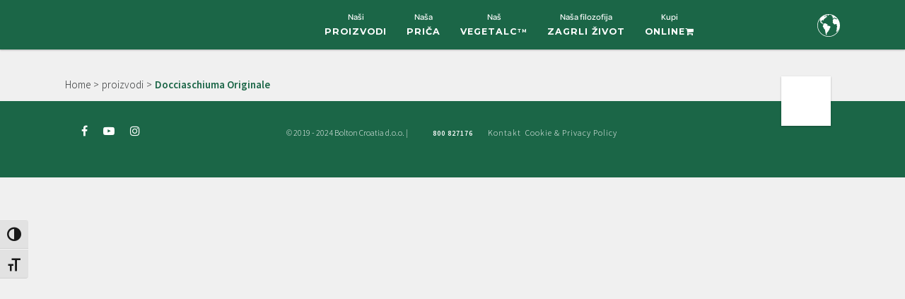

--- FILE ---
content_type: text/html; charset=UTF-8
request_url: https://www.borotalco.com/hr/product/docciaschiuma-original/
body_size: 17021
content:
<!doctype html>
<html lang="hr">
<head><meta charset="utf-8"><script>if(navigator.userAgent.match(/MSIE|Internet Explorer/i)||navigator.userAgent.match(/Trident\/7\..*?rv:11/i)){var href=document.location.href;if(!href.match(/[?&]nowprocket/)){if(href.indexOf("?")==-1){if(href.indexOf("#")==-1){document.location.href=href+"?nowprocket=1"}else{document.location.href=href.replace("#","?nowprocket=1#")}}else{if(href.indexOf("#")==-1){document.location.href=href+"&nowprocket=1"}else{document.location.href=href.replace("#","&nowprocket=1#")}}}}</script><script>(()=>{class RocketLazyLoadScripts{constructor(){this.v="2.0.4",this.userEvents=["keydown","keyup","mousedown","mouseup","mousemove","mouseover","mouseout","touchmove","touchstart","touchend","touchcancel","wheel","click","dblclick","input"],this.attributeEvents=["onblur","onclick","oncontextmenu","ondblclick","onfocus","onmousedown","onmouseenter","onmouseleave","onmousemove","onmouseout","onmouseover","onmouseup","onmousewheel","onscroll","onsubmit"]}async t(){this.i(),this.o(),/iP(ad|hone)/.test(navigator.userAgent)&&this.h(),this.u(),this.l(this),this.m(),this.k(this),this.p(this),this._(),await Promise.all([this.R(),this.L()]),this.lastBreath=Date.now(),this.S(this),this.P(),this.D(),this.O(),this.M(),await this.C(this.delayedScripts.normal),await this.C(this.delayedScripts.defer),await this.C(this.delayedScripts.async),await this.T(),await this.F(),await this.j(),await this.A(),window.dispatchEvent(new Event("rocket-allScriptsLoaded")),this.everythingLoaded=!0,this.lastTouchEnd&&await new Promise(t=>setTimeout(t,500-Date.now()+this.lastTouchEnd)),this.I(),this.H(),this.U(),this.W()}i(){this.CSPIssue=sessionStorage.getItem("rocketCSPIssue"),document.addEventListener("securitypolicyviolation",t=>{this.CSPIssue||"script-src-elem"!==t.violatedDirective||"data"!==t.blockedURI||(this.CSPIssue=!0,sessionStorage.setItem("rocketCSPIssue",!0))},{isRocket:!0})}o(){window.addEventListener("pageshow",t=>{this.persisted=t.persisted,this.realWindowLoadedFired=!0},{isRocket:!0}),window.addEventListener("pagehide",()=>{this.onFirstUserAction=null},{isRocket:!0})}h(){let t;function e(e){t=e}window.addEventListener("touchstart",e,{isRocket:!0}),window.addEventListener("touchend",function i(o){o.changedTouches[0]&&t.changedTouches[0]&&Math.abs(o.changedTouches[0].pageX-t.changedTouches[0].pageX)<10&&Math.abs(o.changedTouches[0].pageY-t.changedTouches[0].pageY)<10&&o.timeStamp-t.timeStamp<200&&(window.removeEventListener("touchstart",e,{isRocket:!0}),window.removeEventListener("touchend",i,{isRocket:!0}),"INPUT"===o.target.tagName&&"text"===o.target.type||(o.target.dispatchEvent(new TouchEvent("touchend",{target:o.target,bubbles:!0})),o.target.dispatchEvent(new MouseEvent("mouseover",{target:o.target,bubbles:!0})),o.target.dispatchEvent(new PointerEvent("click",{target:o.target,bubbles:!0,cancelable:!0,detail:1,clientX:o.changedTouches[0].clientX,clientY:o.changedTouches[0].clientY})),event.preventDefault()))},{isRocket:!0})}q(t){this.userActionTriggered||("mousemove"!==t.type||this.firstMousemoveIgnored?"keyup"===t.type||"mouseover"===t.type||"mouseout"===t.type||(this.userActionTriggered=!0,this.onFirstUserAction&&this.onFirstUserAction()):this.firstMousemoveIgnored=!0),"click"===t.type&&t.preventDefault(),t.stopPropagation(),t.stopImmediatePropagation(),"touchstart"===this.lastEvent&&"touchend"===t.type&&(this.lastTouchEnd=Date.now()),"click"===t.type&&(this.lastTouchEnd=0),this.lastEvent=t.type,t.composedPath&&t.composedPath()[0].getRootNode()instanceof ShadowRoot&&(t.rocketTarget=t.composedPath()[0]),this.savedUserEvents.push(t)}u(){this.savedUserEvents=[],this.userEventHandler=this.q.bind(this),this.userEvents.forEach(t=>window.addEventListener(t,this.userEventHandler,{passive:!1,isRocket:!0})),document.addEventListener("visibilitychange",this.userEventHandler,{isRocket:!0})}U(){this.userEvents.forEach(t=>window.removeEventListener(t,this.userEventHandler,{passive:!1,isRocket:!0})),document.removeEventListener("visibilitychange",this.userEventHandler,{isRocket:!0}),this.savedUserEvents.forEach(t=>{(t.rocketTarget||t.target).dispatchEvent(new window[t.constructor.name](t.type,t))})}m(){const t="return false",e=Array.from(this.attributeEvents,t=>"data-rocket-"+t),i="["+this.attributeEvents.join("],[")+"]",o="[data-rocket-"+this.attributeEvents.join("],[data-rocket-")+"]",s=(e,i,o)=>{o&&o!==t&&(e.setAttribute("data-rocket-"+i,o),e["rocket"+i]=new Function("event",o),e.setAttribute(i,t))};new MutationObserver(t=>{for(const n of t)"attributes"===n.type&&(n.attributeName.startsWith("data-rocket-")||this.everythingLoaded?n.attributeName.startsWith("data-rocket-")&&this.everythingLoaded&&this.N(n.target,n.attributeName.substring(12)):s(n.target,n.attributeName,n.target.getAttribute(n.attributeName))),"childList"===n.type&&n.addedNodes.forEach(t=>{if(t.nodeType===Node.ELEMENT_NODE)if(this.everythingLoaded)for(const i of[t,...t.querySelectorAll(o)])for(const t of i.getAttributeNames())e.includes(t)&&this.N(i,t.substring(12));else for(const e of[t,...t.querySelectorAll(i)])for(const t of e.getAttributeNames())this.attributeEvents.includes(t)&&s(e,t,e.getAttribute(t))})}).observe(document,{subtree:!0,childList:!0,attributeFilter:[...this.attributeEvents,...e]})}I(){this.attributeEvents.forEach(t=>{document.querySelectorAll("[data-rocket-"+t+"]").forEach(e=>{this.N(e,t)})})}N(t,e){const i=t.getAttribute("data-rocket-"+e);i&&(t.setAttribute(e,i),t.removeAttribute("data-rocket-"+e))}k(t){Object.defineProperty(HTMLElement.prototype,"onclick",{get(){return this.rocketonclick||null},set(e){this.rocketonclick=e,this.setAttribute(t.everythingLoaded?"onclick":"data-rocket-onclick","this.rocketonclick(event)")}})}S(t){function e(e,i){let o=e[i];e[i]=null,Object.defineProperty(e,i,{get:()=>o,set(s){t.everythingLoaded?o=s:e["rocket"+i]=o=s}})}e(document,"onreadystatechange"),e(window,"onload"),e(window,"onpageshow");try{Object.defineProperty(document,"readyState",{get:()=>t.rocketReadyState,set(e){t.rocketReadyState=e},configurable:!0}),document.readyState="loading"}catch(t){console.log("WPRocket DJE readyState conflict, bypassing")}}l(t){this.originalAddEventListener=EventTarget.prototype.addEventListener,this.originalRemoveEventListener=EventTarget.prototype.removeEventListener,this.savedEventListeners=[],EventTarget.prototype.addEventListener=function(e,i,o){o&&o.isRocket||!t.B(e,this)&&!t.userEvents.includes(e)||t.B(e,this)&&!t.userActionTriggered||e.startsWith("rocket-")||t.everythingLoaded?t.originalAddEventListener.call(this,e,i,o):(t.savedEventListeners.push({target:this,remove:!1,type:e,func:i,options:o}),"mouseenter"!==e&&"mouseleave"!==e||t.originalAddEventListener.call(this,e,t.savedUserEvents.push,o))},EventTarget.prototype.removeEventListener=function(e,i,o){o&&o.isRocket||!t.B(e,this)&&!t.userEvents.includes(e)||t.B(e,this)&&!t.userActionTriggered||e.startsWith("rocket-")||t.everythingLoaded?t.originalRemoveEventListener.call(this,e,i,o):t.savedEventListeners.push({target:this,remove:!0,type:e,func:i,options:o})}}J(t,e){this.savedEventListeners=this.savedEventListeners.filter(i=>{let o=i.type,s=i.target||window;return e!==o||t!==s||(this.B(o,s)&&(i.type="rocket-"+o),this.$(i),!1)})}H(){EventTarget.prototype.addEventListener=this.originalAddEventListener,EventTarget.prototype.removeEventListener=this.originalRemoveEventListener,this.savedEventListeners.forEach(t=>this.$(t))}$(t){t.remove?this.originalRemoveEventListener.call(t.target,t.type,t.func,t.options):this.originalAddEventListener.call(t.target,t.type,t.func,t.options)}p(t){let e;function i(e){return t.everythingLoaded?e:e.split(" ").map(t=>"load"===t||t.startsWith("load.")?"rocket-jquery-load":t).join(" ")}function o(o){function s(e){const s=o.fn[e];o.fn[e]=o.fn.init.prototype[e]=function(){return this[0]===window&&t.userActionTriggered&&("string"==typeof arguments[0]||arguments[0]instanceof String?arguments[0]=i(arguments[0]):"object"==typeof arguments[0]&&Object.keys(arguments[0]).forEach(t=>{const e=arguments[0][t];delete arguments[0][t],arguments[0][i(t)]=e})),s.apply(this,arguments),this}}if(o&&o.fn&&!t.allJQueries.includes(o)){const e={DOMContentLoaded:[],"rocket-DOMContentLoaded":[]};for(const t in e)document.addEventListener(t,()=>{e[t].forEach(t=>t())},{isRocket:!0});o.fn.ready=o.fn.init.prototype.ready=function(i){function s(){parseInt(o.fn.jquery)>2?setTimeout(()=>i.bind(document)(o)):i.bind(document)(o)}return"function"==typeof i&&(t.realDomReadyFired?!t.userActionTriggered||t.fauxDomReadyFired?s():e["rocket-DOMContentLoaded"].push(s):e.DOMContentLoaded.push(s)),o([])},s("on"),s("one"),s("off"),t.allJQueries.push(o)}e=o}t.allJQueries=[],o(window.jQuery),Object.defineProperty(window,"jQuery",{get:()=>e,set(t){o(t)}})}P(){const t=new Map;document.write=document.writeln=function(e){const i=document.currentScript,o=document.createRange(),s=i.parentElement;let n=t.get(i);void 0===n&&(n=i.nextSibling,t.set(i,n));const c=document.createDocumentFragment();o.setStart(c,0),c.appendChild(o.createContextualFragment(e)),s.insertBefore(c,n)}}async R(){return new Promise(t=>{this.userActionTriggered?t():this.onFirstUserAction=t})}async L(){return new Promise(t=>{document.addEventListener("DOMContentLoaded",()=>{this.realDomReadyFired=!0,t()},{isRocket:!0})})}async j(){return this.realWindowLoadedFired?Promise.resolve():new Promise(t=>{window.addEventListener("load",t,{isRocket:!0})})}M(){this.pendingScripts=[];this.scriptsMutationObserver=new MutationObserver(t=>{for(const e of t)e.addedNodes.forEach(t=>{"SCRIPT"!==t.tagName||t.noModule||t.isWPRocket||this.pendingScripts.push({script:t,promise:new Promise(e=>{const i=()=>{const i=this.pendingScripts.findIndex(e=>e.script===t);i>=0&&this.pendingScripts.splice(i,1),e()};t.addEventListener("load",i,{isRocket:!0}),t.addEventListener("error",i,{isRocket:!0}),setTimeout(i,1e3)})})})}),this.scriptsMutationObserver.observe(document,{childList:!0,subtree:!0})}async F(){await this.X(),this.pendingScripts.length?(await this.pendingScripts[0].promise,await this.F()):this.scriptsMutationObserver.disconnect()}D(){this.delayedScripts={normal:[],async:[],defer:[]},document.querySelectorAll("script[type$=rocketlazyloadscript]").forEach(t=>{t.hasAttribute("data-rocket-src")?t.hasAttribute("async")&&!1!==t.async?this.delayedScripts.async.push(t):t.hasAttribute("defer")&&!1!==t.defer||"module"===t.getAttribute("data-rocket-type")?this.delayedScripts.defer.push(t):this.delayedScripts.normal.push(t):this.delayedScripts.normal.push(t)})}async _(){await this.L();let t=[];document.querySelectorAll("script[type$=rocketlazyloadscript][data-rocket-src]").forEach(e=>{let i=e.getAttribute("data-rocket-src");if(i&&!i.startsWith("data:")){i.startsWith("//")&&(i=location.protocol+i);try{const o=new URL(i).origin;o!==location.origin&&t.push({src:o,crossOrigin:e.crossOrigin||"module"===e.getAttribute("data-rocket-type")})}catch(t){}}}),t=[...new Map(t.map(t=>[JSON.stringify(t),t])).values()],this.Y(t,"preconnect")}async G(t){if(await this.K(),!0!==t.noModule||!("noModule"in HTMLScriptElement.prototype))return new Promise(e=>{let i;function o(){(i||t).setAttribute("data-rocket-status","executed"),e()}try{if(navigator.userAgent.includes("Firefox/")||""===navigator.vendor||this.CSPIssue)i=document.createElement("script"),[...t.attributes].forEach(t=>{let e=t.nodeName;"type"!==e&&("data-rocket-type"===e&&(e="type"),"data-rocket-src"===e&&(e="src"),i.setAttribute(e,t.nodeValue))}),t.text&&(i.text=t.text),t.nonce&&(i.nonce=t.nonce),i.hasAttribute("src")?(i.addEventListener("load",o,{isRocket:!0}),i.addEventListener("error",()=>{i.setAttribute("data-rocket-status","failed-network"),e()},{isRocket:!0}),setTimeout(()=>{i.isConnected||e()},1)):(i.text=t.text,o()),i.isWPRocket=!0,t.parentNode.replaceChild(i,t);else{const i=t.getAttribute("data-rocket-type"),s=t.getAttribute("data-rocket-src");i?(t.type=i,t.removeAttribute("data-rocket-type")):t.removeAttribute("type"),t.addEventListener("load",o,{isRocket:!0}),t.addEventListener("error",i=>{this.CSPIssue&&i.target.src.startsWith("data:")?(console.log("WPRocket: CSP fallback activated"),t.removeAttribute("src"),this.G(t).then(e)):(t.setAttribute("data-rocket-status","failed-network"),e())},{isRocket:!0}),s?(t.fetchPriority="high",t.removeAttribute("data-rocket-src"),t.src=s):t.src="data:text/javascript;base64,"+window.btoa(unescape(encodeURIComponent(t.text)))}}catch(i){t.setAttribute("data-rocket-status","failed-transform"),e()}});t.setAttribute("data-rocket-status","skipped")}async C(t){const e=t.shift();return e?(e.isConnected&&await this.G(e),this.C(t)):Promise.resolve()}O(){this.Y([...this.delayedScripts.normal,...this.delayedScripts.defer,...this.delayedScripts.async],"preload")}Y(t,e){this.trash=this.trash||[];let i=!0;var o=document.createDocumentFragment();t.forEach(t=>{const s=t.getAttribute&&t.getAttribute("data-rocket-src")||t.src;if(s&&!s.startsWith("data:")){const n=document.createElement("link");n.href=s,n.rel=e,"preconnect"!==e&&(n.as="script",n.fetchPriority=i?"high":"low"),t.getAttribute&&"module"===t.getAttribute("data-rocket-type")&&(n.crossOrigin=!0),t.crossOrigin&&(n.crossOrigin=t.crossOrigin),t.integrity&&(n.integrity=t.integrity),t.nonce&&(n.nonce=t.nonce),o.appendChild(n),this.trash.push(n),i=!1}}),document.head.appendChild(o)}W(){this.trash.forEach(t=>t.remove())}async T(){try{document.readyState="interactive"}catch(t){}this.fauxDomReadyFired=!0;try{await this.K(),this.J(document,"readystatechange"),document.dispatchEvent(new Event("rocket-readystatechange")),await this.K(),document.rocketonreadystatechange&&document.rocketonreadystatechange(),await this.K(),this.J(document,"DOMContentLoaded"),document.dispatchEvent(new Event("rocket-DOMContentLoaded")),await this.K(),this.J(window,"DOMContentLoaded"),window.dispatchEvent(new Event("rocket-DOMContentLoaded"))}catch(t){console.error(t)}}async A(){try{document.readyState="complete"}catch(t){}try{await this.K(),this.J(document,"readystatechange"),document.dispatchEvent(new Event("rocket-readystatechange")),await this.K(),document.rocketonreadystatechange&&document.rocketonreadystatechange(),await this.K(),this.J(window,"load"),window.dispatchEvent(new Event("rocket-load")),await this.K(),window.rocketonload&&window.rocketonload(),await this.K(),this.allJQueries.forEach(t=>t(window).trigger("rocket-jquery-load")),await this.K(),this.J(window,"pageshow");const t=new Event("rocket-pageshow");t.persisted=this.persisted,window.dispatchEvent(t),await this.K(),window.rocketonpageshow&&window.rocketonpageshow({persisted:this.persisted})}catch(t){console.error(t)}}async K(){Date.now()-this.lastBreath>45&&(await this.X(),this.lastBreath=Date.now())}async X(){return document.hidden?new Promise(t=>setTimeout(t)):new Promise(t=>requestAnimationFrame(t))}B(t,e){return e===document&&"readystatechange"===t||(e===document&&"DOMContentLoaded"===t||(e===window&&"DOMContentLoaded"===t||(e===window&&"load"===t||e===window&&"pageshow"===t)))}static run(){(new RocketLazyLoadScripts).t()}}RocketLazyLoadScripts.run()})();</script>

<meta content="IE=edge" http-equiv="X-UA-Compatible">
<meta name="viewport" content="width=device-width, initial-scale=1" />

    
    
	  <meta name='robots' content='index, follow, max-image-preview:large, max-snippet:-1, max-video-preview:-1' />
	<style>img:is([sizes="auto" i], [sizes^="auto," i]) { contain-intrinsic-size: 3000px 1500px }</style>
	
	<!-- This site is optimized with the Yoast SEO plugin v26.4 - https://yoast.com/wordpress/plugins/seo/ -->
	<title>Docciaschiuma Originale - Borotalco</title>
<link data-rocket-prefetch href="https://fonts.googleapis.com" rel="dns-prefetch">
<link data-rocket-prefetch href="https://borotalco.it" rel="dns-prefetch">
<link data-rocket-preload as="style" href="https://fonts.googleapis.com/css2?family=Arvo:ital@1&#038;family=Montserrat:ital,wght@0,200;0,400;0,600;0,700;0,900;1,400&#038;family=Raleway:wght@300&#038;family=Source+Sans+Pro:wght@300;600&#038;display=swap" rel="preload">
<link href="https://fonts.googleapis.com/css2?family=Arvo:ital@1&#038;family=Montserrat:ital,wght@0,200;0,400;0,600;0,700;0,900;1,400&#038;family=Raleway:wght@300&#038;family=Source+Sans+Pro:wght@300;600&#038;display=swap" media="print" onload="this.media=&#039;all&#039;" rel="stylesheet">
<noscript><link rel="stylesheet" href="https://fonts.googleapis.com/css2?family=Arvo:ital@1&#038;family=Montserrat:ital,wght@0,200;0,400;0,600;0,700;0,900;1,400&#038;family=Raleway:wght@300&#038;family=Source+Sans+Pro:wght@300;600&#038;display=swap"></noscript><link rel="preload" data-rocket-preload as="image" href="https://www.borotalco.com/wp-content/themes/yr-borotalco/assets/images/icons/icon_world.svg" fetchpriority="high">
	<link rel="canonical" href="https://www.borotalco.com/it/product/docciaschiuma-original/" />
	<meta property="og:locale" content="hr_HR" />
	<meta property="og:type" content="article" />
	<meta property="og:title" content="Docciaschiuma Originale - Borotalco" />
	<meta property="og:url" content="https://www.borotalco.com/hr/product/docciaschiuma-original/" />
	<meta property="og:site_name" content="Borotalco" />
	<meta property="article:modified_time" content="2025-05-27T14:13:57+00:00" />
	<meta property="og:image" content="https://www.borotalco.com/wp-content/uploads/BT_Doccia_shampoo_Original_IT_v02-1.png" />
	<meta property="og:image:width" content="621" />
	<meta property="og:image:height" content="1000" />
	<meta property="og:image:type" content="image/png" />
	<meta name="twitter:card" content="summary_large_image" />
	<meta name="twitter:label1" content="Procijenjeno vrijeme čitanja" />
	<meta name="twitter:data1" content="1 minuta" />
	<script type="application/ld+json" class="yoast-schema-graph">{"@context":"https://schema.org","@graph":[{"@type":"WebPage","@id":"https://www.borotalco.com/hr/product/docciaschiuma-original/","url":"https://www.borotalco.com/hr/product/docciaschiuma-original/","name":"Docciaschiuma Originale - Borotalco","isPartOf":{"@id":"https://www.borotalco.com/hr/#website"},"primaryImageOfPage":{"@id":"https://www.borotalco.com/hr/product/docciaschiuma-original/#primaryimage"},"image":{"@id":"https://www.borotalco.com/hr/product/docciaschiuma-original/#primaryimage"},"thumbnailUrl":"https://www.borotalco.com/wp-content/uploads/BT_Doccia_shampoo_Original_IT_v02-1.png","datePublished":"2018-04-24T16:16:32+00:00","dateModified":"2025-05-27T14:13:57+00:00","inLanguage":"hr","potentialAction":[{"@type":"ReadAction","target":["https://www.borotalco.com/hr/product/docciaschiuma-original/"]}]},{"@type":"ImageObject","inLanguage":"hr","@id":"https://www.borotalco.com/hr/product/docciaschiuma-original/#primaryimage","url":"https://www.borotalco.com/wp-content/uploads/BT_Doccia_shampoo_Original_IT_v02-1.png","contentUrl":"https://www.borotalco.com/wp-content/uploads/BT_Doccia_shampoo_Original_IT_v02-1.png","width":621,"height":1000},{"@type":"WebSite","@id":"https://www.borotalco.com/hr/#website","url":"https://www.borotalco.com/hr/","name":"Borotalco","description":"Scopri le linee di Borotalco per: Bagnoschiuma, Docciaschiuma, Deodoranti, Saponi, Talco","publisher":{"@id":"https://www.borotalco.com/hr/#organization"},"potentialAction":[{"@type":"SearchAction","target":{"@type":"EntryPoint","urlTemplate":"https://www.borotalco.com/hr/?s={search_term_string}"},"query-input":{"@type":"PropertyValueSpecification","valueRequired":true,"valueName":"search_term_string"}}],"inLanguage":"hr"},{"@type":"Organization","@id":"https://www.borotalco.com/hr/#organization","name":"Borotalco","url":"https://www.borotalco.com/hr/","logo":{"@type":"ImageObject","inLanguage":"hr","@id":"https://www.borotalco.com/hr/#/schema/logo/image/","url":"https://www.borotalco.com/wp-content/uploads/cropped-Logo_Marchio_BT2024.png","contentUrl":"https://www.borotalco.com/wp-content/uploads/cropped-Logo_Marchio_BT2024.png","width":4725,"height":1061,"caption":"Borotalco"},"image":{"@id":"https://www.borotalco.com/hr/#/schema/logo/image/"}}]}</script>
	<!-- / Yoast SEO plugin. -->


<link rel='dns-prefetch' href='//fonts.googleapis.com' />
<link rel='dns-prefetch' href='//use.typekit.net' />
<link href='https://fonts.gstatic.com' crossorigin rel='preconnect' />
<link rel='stylesheet' id='wp-block-library-css' href='https://www.borotalco.com/wp-includes/css/dist/block-library/style.min.css?ver=6.8.3' type='text/css' media='all' />
<style id='classic-theme-styles-inline-css' type='text/css'>
/*! This file is auto-generated */
.wp-block-button__link{color:#fff;background-color:#32373c;border-radius:9999px;box-shadow:none;text-decoration:none;padding:calc(.667em + 2px) calc(1.333em + 2px);font-size:1.125em}.wp-block-file__button{background:#32373c;color:#fff;text-decoration:none}
</style>
<style id='safe-svg-svg-icon-style-inline-css' type='text/css'>
.safe-svg-cover{text-align:center}.safe-svg-cover .safe-svg-inside{display:inline-block;max-width:100%}.safe-svg-cover svg{fill:currentColor;height:100%;max-height:100%;max-width:100%;width:100%}

</style>
<style id='global-styles-inline-css' type='text/css'>
:root{--wp--preset--aspect-ratio--square: 1;--wp--preset--aspect-ratio--4-3: 4/3;--wp--preset--aspect-ratio--3-4: 3/4;--wp--preset--aspect-ratio--3-2: 3/2;--wp--preset--aspect-ratio--2-3: 2/3;--wp--preset--aspect-ratio--16-9: 16/9;--wp--preset--aspect-ratio--9-16: 9/16;--wp--preset--color--black: #000000;--wp--preset--color--cyan-bluish-gray: #abb8c3;--wp--preset--color--white: #ffffff;--wp--preset--color--pale-pink: #f78da7;--wp--preset--color--vivid-red: #cf2e2e;--wp--preset--color--luminous-vivid-orange: #ff6900;--wp--preset--color--luminous-vivid-amber: #fcb900;--wp--preset--color--light-green-cyan: #7bdcb5;--wp--preset--color--vivid-green-cyan: #00d084;--wp--preset--color--pale-cyan-blue: #8ed1fc;--wp--preset--color--vivid-cyan-blue: #0693e3;--wp--preset--color--vivid-purple: #9b51e0;--wp--preset--gradient--vivid-cyan-blue-to-vivid-purple: linear-gradient(135deg,rgba(6,147,227,1) 0%,rgb(155,81,224) 100%);--wp--preset--gradient--light-green-cyan-to-vivid-green-cyan: linear-gradient(135deg,rgb(122,220,180) 0%,rgb(0,208,130) 100%);--wp--preset--gradient--luminous-vivid-amber-to-luminous-vivid-orange: linear-gradient(135deg,rgba(252,185,0,1) 0%,rgba(255,105,0,1) 100%);--wp--preset--gradient--luminous-vivid-orange-to-vivid-red: linear-gradient(135deg,rgba(255,105,0,1) 0%,rgb(207,46,46) 100%);--wp--preset--gradient--very-light-gray-to-cyan-bluish-gray: linear-gradient(135deg,rgb(238,238,238) 0%,rgb(169,184,195) 100%);--wp--preset--gradient--cool-to-warm-spectrum: linear-gradient(135deg,rgb(74,234,220) 0%,rgb(151,120,209) 20%,rgb(207,42,186) 40%,rgb(238,44,130) 60%,rgb(251,105,98) 80%,rgb(254,248,76) 100%);--wp--preset--gradient--blush-light-purple: linear-gradient(135deg,rgb(255,206,236) 0%,rgb(152,150,240) 100%);--wp--preset--gradient--blush-bordeaux: linear-gradient(135deg,rgb(254,205,165) 0%,rgb(254,45,45) 50%,rgb(107,0,62) 100%);--wp--preset--gradient--luminous-dusk: linear-gradient(135deg,rgb(255,203,112) 0%,rgb(199,81,192) 50%,rgb(65,88,208) 100%);--wp--preset--gradient--pale-ocean: linear-gradient(135deg,rgb(255,245,203) 0%,rgb(182,227,212) 50%,rgb(51,167,181) 100%);--wp--preset--gradient--electric-grass: linear-gradient(135deg,rgb(202,248,128) 0%,rgb(113,206,126) 100%);--wp--preset--gradient--midnight: linear-gradient(135deg,rgb(2,3,129) 0%,rgb(40,116,252) 100%);--wp--preset--font-size--small: 13px;--wp--preset--font-size--medium: 20px;--wp--preset--font-size--large: 36px;--wp--preset--font-size--x-large: 42px;--wp--preset--spacing--20: 0.44rem;--wp--preset--spacing--30: 0.67rem;--wp--preset--spacing--40: 1rem;--wp--preset--spacing--50: 1.5rem;--wp--preset--spacing--60: 2.25rem;--wp--preset--spacing--70: 3.38rem;--wp--preset--spacing--80: 5.06rem;--wp--preset--shadow--natural: 6px 6px 9px rgba(0, 0, 0, 0.2);--wp--preset--shadow--deep: 12px 12px 50px rgba(0, 0, 0, 0.4);--wp--preset--shadow--sharp: 6px 6px 0px rgba(0, 0, 0, 0.2);--wp--preset--shadow--outlined: 6px 6px 0px -3px rgba(255, 255, 255, 1), 6px 6px rgba(0, 0, 0, 1);--wp--preset--shadow--crisp: 6px 6px 0px rgba(0, 0, 0, 1);}:where(.is-layout-flex){gap: 0.5em;}:where(.is-layout-grid){gap: 0.5em;}body .is-layout-flex{display: flex;}.is-layout-flex{flex-wrap: wrap;align-items: center;}.is-layout-flex > :is(*, div){margin: 0;}body .is-layout-grid{display: grid;}.is-layout-grid > :is(*, div){margin: 0;}:where(.wp-block-columns.is-layout-flex){gap: 2em;}:where(.wp-block-columns.is-layout-grid){gap: 2em;}:where(.wp-block-post-template.is-layout-flex){gap: 1.25em;}:where(.wp-block-post-template.is-layout-grid){gap: 1.25em;}.has-black-color{color: var(--wp--preset--color--black) !important;}.has-cyan-bluish-gray-color{color: var(--wp--preset--color--cyan-bluish-gray) !important;}.has-white-color{color: var(--wp--preset--color--white) !important;}.has-pale-pink-color{color: var(--wp--preset--color--pale-pink) !important;}.has-vivid-red-color{color: var(--wp--preset--color--vivid-red) !important;}.has-luminous-vivid-orange-color{color: var(--wp--preset--color--luminous-vivid-orange) !important;}.has-luminous-vivid-amber-color{color: var(--wp--preset--color--luminous-vivid-amber) !important;}.has-light-green-cyan-color{color: var(--wp--preset--color--light-green-cyan) !important;}.has-vivid-green-cyan-color{color: var(--wp--preset--color--vivid-green-cyan) !important;}.has-pale-cyan-blue-color{color: var(--wp--preset--color--pale-cyan-blue) !important;}.has-vivid-cyan-blue-color{color: var(--wp--preset--color--vivid-cyan-blue) !important;}.has-vivid-purple-color{color: var(--wp--preset--color--vivid-purple) !important;}.has-black-background-color{background-color: var(--wp--preset--color--black) !important;}.has-cyan-bluish-gray-background-color{background-color: var(--wp--preset--color--cyan-bluish-gray) !important;}.has-white-background-color{background-color: var(--wp--preset--color--white) !important;}.has-pale-pink-background-color{background-color: var(--wp--preset--color--pale-pink) !important;}.has-vivid-red-background-color{background-color: var(--wp--preset--color--vivid-red) !important;}.has-luminous-vivid-orange-background-color{background-color: var(--wp--preset--color--luminous-vivid-orange) !important;}.has-luminous-vivid-amber-background-color{background-color: var(--wp--preset--color--luminous-vivid-amber) !important;}.has-light-green-cyan-background-color{background-color: var(--wp--preset--color--light-green-cyan) !important;}.has-vivid-green-cyan-background-color{background-color: var(--wp--preset--color--vivid-green-cyan) !important;}.has-pale-cyan-blue-background-color{background-color: var(--wp--preset--color--pale-cyan-blue) !important;}.has-vivid-cyan-blue-background-color{background-color: var(--wp--preset--color--vivid-cyan-blue) !important;}.has-vivid-purple-background-color{background-color: var(--wp--preset--color--vivid-purple) !important;}.has-black-border-color{border-color: var(--wp--preset--color--black) !important;}.has-cyan-bluish-gray-border-color{border-color: var(--wp--preset--color--cyan-bluish-gray) !important;}.has-white-border-color{border-color: var(--wp--preset--color--white) !important;}.has-pale-pink-border-color{border-color: var(--wp--preset--color--pale-pink) !important;}.has-vivid-red-border-color{border-color: var(--wp--preset--color--vivid-red) !important;}.has-luminous-vivid-orange-border-color{border-color: var(--wp--preset--color--luminous-vivid-orange) !important;}.has-luminous-vivid-amber-border-color{border-color: var(--wp--preset--color--luminous-vivid-amber) !important;}.has-light-green-cyan-border-color{border-color: var(--wp--preset--color--light-green-cyan) !important;}.has-vivid-green-cyan-border-color{border-color: var(--wp--preset--color--vivid-green-cyan) !important;}.has-pale-cyan-blue-border-color{border-color: var(--wp--preset--color--pale-cyan-blue) !important;}.has-vivid-cyan-blue-border-color{border-color: var(--wp--preset--color--vivid-cyan-blue) !important;}.has-vivid-purple-border-color{border-color: var(--wp--preset--color--vivid-purple) !important;}.has-vivid-cyan-blue-to-vivid-purple-gradient-background{background: var(--wp--preset--gradient--vivid-cyan-blue-to-vivid-purple) !important;}.has-light-green-cyan-to-vivid-green-cyan-gradient-background{background: var(--wp--preset--gradient--light-green-cyan-to-vivid-green-cyan) !important;}.has-luminous-vivid-amber-to-luminous-vivid-orange-gradient-background{background: var(--wp--preset--gradient--luminous-vivid-amber-to-luminous-vivid-orange) !important;}.has-luminous-vivid-orange-to-vivid-red-gradient-background{background: var(--wp--preset--gradient--luminous-vivid-orange-to-vivid-red) !important;}.has-very-light-gray-to-cyan-bluish-gray-gradient-background{background: var(--wp--preset--gradient--very-light-gray-to-cyan-bluish-gray) !important;}.has-cool-to-warm-spectrum-gradient-background{background: var(--wp--preset--gradient--cool-to-warm-spectrum) !important;}.has-blush-light-purple-gradient-background{background: var(--wp--preset--gradient--blush-light-purple) !important;}.has-blush-bordeaux-gradient-background{background: var(--wp--preset--gradient--blush-bordeaux) !important;}.has-luminous-dusk-gradient-background{background: var(--wp--preset--gradient--luminous-dusk) !important;}.has-pale-ocean-gradient-background{background: var(--wp--preset--gradient--pale-ocean) !important;}.has-electric-grass-gradient-background{background: var(--wp--preset--gradient--electric-grass) !important;}.has-midnight-gradient-background{background: var(--wp--preset--gradient--midnight) !important;}.has-small-font-size{font-size: var(--wp--preset--font-size--small) !important;}.has-medium-font-size{font-size: var(--wp--preset--font-size--medium) !important;}.has-large-font-size{font-size: var(--wp--preset--font-size--large) !important;}.has-x-large-font-size{font-size: var(--wp--preset--font-size--x-large) !important;}
:where(.wp-block-post-template.is-layout-flex){gap: 1.25em;}:where(.wp-block-post-template.is-layout-grid){gap: 1.25em;}
:where(.wp-block-columns.is-layout-flex){gap: 2em;}:where(.wp-block-columns.is-layout-grid){gap: 2em;}
:root :where(.wp-block-pullquote){font-size: 1.5em;line-height: 1.6;}
</style>
<link data-minify="1" rel='stylesheet' id='ui-font-css' href='https://www.borotalco.com/wp-content/cache/min/1/wp-content/plugins/wp-accessibility/toolbar/fonts/css/a11y-toolbar.css?ver=1766395535' type='text/css' media='all' />
<link data-minify="1" rel='stylesheet' id='wpa-toolbar-css' href='https://www.borotalco.com/wp-content/cache/min/1/wp-content/plugins/wp-accessibility/toolbar/css/a11y.css?ver=1766395535' type='text/css' media='all' />
<link data-minify="1" rel='stylesheet' id='ui-fontsize.css-css' href='https://www.borotalco.com/wp-content/cache/min/1/wp-content/plugins/wp-accessibility/toolbar/css/a11y-fontsize.css?ver=1766395535' type='text/css' media='all' />
<style id='ui-fontsize.css-inline-css' type='text/css'>
html { --wpa-font-size: clamp( 24px, 1.5rem, 36px ); --wpa-h1-size : clamp( 48px, 3rem, 72px ); --wpa-h2-size : clamp( 40px, 2.5rem, 60px ); --wpa-h3-size : clamp( 32px, 2rem, 48px ); --wpa-h4-size : clamp( 28px, 1.75rem, 42px ); --wpa-sub-list-size: 1.1em; --wpa-sub-sub-list-size: 1em; } 
</style>
<link data-minify="1" rel='stylesheet' id='wpa-style-css' href='https://www.borotalco.com/wp-content/cache/min/1/wp-content/plugins/wp-accessibility/css/wpa-style.css?ver=1766395535' type='text/css' media='all' />
<style id='wpa-style-inline-css' type='text/css'>
:root { --admin-bar-top : 7px; }
</style>
<link rel='stylesheet' id='wpml-legacy-dropdown-click-0-css' href='https://www.borotalco.com/wp-content/plugins/sitepress-multilingual-cms/templates/language-switchers/legacy-dropdown-click/style.min.css?ver=1' type='text/css' media='all' />

<link data-minify="1" rel='stylesheet' id='borotalco-omnes-css' href='https://www.borotalco.com/wp-content/cache/min/1/umm3gss.css?ver=1766395535' type='text/css' media='all' />
<link data-minify="1" rel='stylesheet' id='borotalco-css' href='https://www.borotalco.com/wp-content/cache/background-css/1/www.borotalco.com/wp-content/cache/min/1/wp-content/themes/yr-borotalco/assets/styles/borotalco.css?ver=1766395535&wpr_t=1769238937' type='text/css' media='all' />
<script type="text/javascript" id="wpml-cookie-js-extra">
/* <![CDATA[ */
var wpml_cookies = {"wp-wpml_current_language":{"value":"hr","expires":1,"path":"\/"}};
var wpml_cookies = {"wp-wpml_current_language":{"value":"hr","expires":1,"path":"\/"}};
/* ]]> */
</script>
<script type="rocketlazyloadscript" data-minify="1" data-rocket-type="text/javascript" data-rocket-src="https://www.borotalco.com/wp-content/cache/min/1/wp-content/plugins/sitepress-multilingual-cms/res/js/cookies/language-cookie.js?ver=1766395535" id="wpml-cookie-js" defer="defer" data-wp-strategy="defer"></script>
<script type="rocketlazyloadscript" data-rocket-type="text/javascript" data-rocket-src="https://www.borotalco.com/wp-content/plugins/sitepress-multilingual-cms/templates/language-switchers/legacy-dropdown-click/script.min.js?ver=1" id="wpml-legacy-dropdown-click-0-js"></script>
<script type="rocketlazyloadscript" data-rocket-type="text/javascript" data-rocket-src="https://www.borotalco.com/wp-content/themes/yr-borotalco/assets/scripts/plugins/lazy.min.js" id="lazy-js"></script>
<link rel="https://api.w.org/" href="https://www.borotalco.com/hr/wp-json/" /><link rel='shortlink' href='https://www.borotalco.com/hr/?p=17648' />
<link rel="alternate" title="oEmbed (JSON)" type="application/json+oembed" href="https://www.borotalco.com/hr/wp-json/oembed/1.0/embed?url=https%3A%2F%2Fwww.borotalco.com%2Fhr%2Fproduct%2Fdocciaschiuma-original%2F" />
<link rel="alternate" title="oEmbed (XML)" type="text/xml+oembed" href="https://www.borotalco.com/hr/wp-json/oembed/1.0/embed?url=https%3A%2F%2Fwww.borotalco.com%2Fhr%2Fproduct%2Fdocciaschiuma-original%2F&#038;format=xml" />
<meta name="generator" content="WPML ver:4.8.5 stt:5,72,22,9,37,68,67,70,3,66,71,13,23,27,69,40,44,49,10,46;" />
        <style type="text/css">
            /* Target the actual link element inside the li */
            #wp-admin-bar-site-visibility-status > a.ab-item {
                background-color: #46b450 !important;
                color: #fff !important;
                font-weight: bold !important;
            }
            
            /* Ensure our custom element appears in the right place */
            #wp-admin-bar-top-secondary {
                display: flex;
            }
            #wp-admin-bar-site-visibility-status {
                order: -1;
            }
        </style>
        <link rel="icon" href="https://www.borotalco.com/wp-content/uploads/cropped-favicon-borotalco-512x512-150x150.png" sizes="32x32" />
<link rel="icon" href="https://www.borotalco.com/wp-content/uploads/cropped-favicon-borotalco-512x512-232x232.png" sizes="192x192" />
<link rel="apple-touch-icon" href="https://www.borotalco.com/wp-content/uploads/cropped-favicon-borotalco-512x512-232x232.png" />
<meta name="msapplication-TileImage" content="https://www.borotalco.com/wp-content/uploads/cropped-favicon-borotalco-512x512-300x300.png" />
		<style type="text/css" id="wp-custom-css">
			.bg-men-fresh {
  background-color: #01a7e5 !important;
}

.bg-fresh-unisex-viola {
  background-color: #7174c5 !important;
}

.bg-fresh-unisex-azzuro {
  background-color: #a8c9ec !important;
}

.bg-fresh-verde-acqua {
  background-color: #4fb8b4 !important;
}		</style>
		<noscript><style id="rocket-lazyload-nojs-css">.rll-youtube-player, [data-lazy-src]{display:none !important;}</style></noscript>
        <link rel="canonical" href="https://www.borotalco.com/hr/product/docciaschiuma-original/" />

    <!---->
    <script type="rocketlazyloadscript">
        dataLayer = [{
            'brand': 'borotalco'
        }];
    </script>

    <!-- Google Tag Manager -->
    <script type="rocketlazyloadscript">(function(w,d,s,l,i){w[l]=w[l]||[];w[l].push({'gtm.start':
    new Date().getTime(),event:'gtm.js'});var f=d.getElementsByTagName(s)[0],
    j=d.createElement(s),dl=l!='dataLayer'?'&l='+l:'';j.async=true;j.src=
    'https://www.googletagmanager.com/gtm.js?id='+i+dl;f.parentNode.insertBefore(j,f);
    })(window,document,'script','dataLayer','GTM-K5R7BC');</script>
    <!-- End Google Tag Manager -->

<style id="wpr-lazyload-bg-container"></style><style id="wpr-lazyload-bg-exclusion"></style>
<noscript>
<style id="wpr-lazyload-bg-nostyle">#manifest-borotalco .card_bg-full .card_content-wrap button.button-play{--wpr-bg-0f8dd76e-03aa-4293-ad39-636ba7a4a5f8: url('https://www.borotalco.com/wp-content/themes/yr-borotalco/assets/images/icons/icon_PLAY.png');}#manifest-borotalco .card_bg-full .card_content-wrap button.pause{--wpr-bg-8e0b62cc-7373-40e4-a9f2-7e20ad456d46: url('https://www.borotalco.com/wp-content/themes/yr-borotalco/assets/images/icons/icon_PAUSE.png');}.shops-overlay .wrapper .close{--wpr-bg-e389181f-3b0c-4234-ada8-5ecc3619e5d1: url('https://www.borotalco.com/wp-content/themes/yr-borotalco/assets/images/btn-overlay.jpg');}.primary-footer .footer-brand-policy .green-mumber a{--wpr-bg-b5f6ccb3-c52c-42de-a33a-6fea3df64ade: url('https://www.borotalco.com/wp-content/themes/yr-borotalco/assets/images/green-number-bg.png');}.manifest-card .manifest-card_content-wrap .pause{--wpr-bg-1e62395c-f42c-47d2-a33a-1d1780a2d94b: url('http://borotalco.fabricandum.com/wp-content/themes/yr-borotalco/assets/images/icons/icon_PAUSE.png');}.manifest-card .manifest-card_content-wrap .button-play{--wpr-bg-878a7506-7019-4869-840e-9e5efa31dc7a: url('http://borotalco.fabricandum.com/wp-content/themes/yr-borotalco/assets/images/icons/icon_PLAY.png');}.wave_corner{--wpr-bg-58af53e3-8abb-44f2-a27d-731d57b4b0f1: url('https://www.borotalco.com/wp-content/themes/yr-borotalco/assets/images/onda_borotalco_desktop.png');}.wave_corner_small{--wpr-bg-6d23b068-7231-46cc-9215-0eb9d957ffab: url('https://www.borotalco.com/wp-content/themes/yr-borotalco/assets/images/onda_borotalco_desktop.png');}.wave_corner_xs{--wpr-bg-47f5353c-c0db-4c01-b3b6-64cc23840eb0: url('https://www.borotalco.com/wp-content/themes/yr-borotalco/assets/images/onda_prodotto_borotalco_mobile.png');}</style>
</noscript>
<script type="application/javascript">const rocket_pairs = [{"selector":"#manifest-borotalco .card_bg-full .card_content-wrap button.button-play","style":"#manifest-borotalco .card_bg-full .card_content-wrap button.button-play{--wpr-bg-0f8dd76e-03aa-4293-ad39-636ba7a4a5f8: url('https:\/\/www.borotalco.com\/wp-content\/themes\/yr-borotalco\/assets\/images\/icons\/icon_PLAY.png');}","hash":"0f8dd76e-03aa-4293-ad39-636ba7a4a5f8","url":"https:\/\/www.borotalco.com\/wp-content\/themes\/yr-borotalco\/assets\/images\/icons\/icon_PLAY.png"},{"selector":"#manifest-borotalco .card_bg-full .card_content-wrap button.pause","style":"#manifest-borotalco .card_bg-full .card_content-wrap button.pause{--wpr-bg-8e0b62cc-7373-40e4-a9f2-7e20ad456d46: url('https:\/\/www.borotalco.com\/wp-content\/themes\/yr-borotalco\/assets\/images\/icons\/icon_PAUSE.png');}","hash":"8e0b62cc-7373-40e4-a9f2-7e20ad456d46","url":"https:\/\/www.borotalco.com\/wp-content\/themes\/yr-borotalco\/assets\/images\/icons\/icon_PAUSE.png"},{"selector":".shops-overlay .wrapper .close","style":".shops-overlay .wrapper .close{--wpr-bg-e389181f-3b0c-4234-ada8-5ecc3619e5d1: url('https:\/\/www.borotalco.com\/wp-content\/themes\/yr-borotalco\/assets\/images\/btn-overlay.jpg');}","hash":"e389181f-3b0c-4234-ada8-5ecc3619e5d1","url":"https:\/\/www.borotalco.com\/wp-content\/themes\/yr-borotalco\/assets\/images\/btn-overlay.jpg"},{"selector":".primary-footer .footer-brand-policy .green-mumber a","style":".primary-footer .footer-brand-policy .green-mumber a{--wpr-bg-b5f6ccb3-c52c-42de-a33a-6fea3df64ade: url('https:\/\/www.borotalco.com\/wp-content\/themes\/yr-borotalco\/assets\/images\/green-number-bg.png');}","hash":"b5f6ccb3-c52c-42de-a33a-6fea3df64ade","url":"https:\/\/www.borotalco.com\/wp-content\/themes\/yr-borotalco\/assets\/images\/green-number-bg.png"},{"selector":".manifest-card .manifest-card_content-wrap .pause","style":".manifest-card .manifest-card_content-wrap .pause{--wpr-bg-1e62395c-f42c-47d2-a33a-1d1780a2d94b: url('http:\/\/borotalco.fabricandum.com\/wp-content\/themes\/yr-borotalco\/assets\/images\/icons\/icon_PAUSE.png');}","hash":"1e62395c-f42c-47d2-a33a-1d1780a2d94b","url":"http:\/\/borotalco.fabricandum.com\/wp-content\/themes\/yr-borotalco\/assets\/images\/icons\/icon_PAUSE.png"},{"selector":".manifest-card .manifest-card_content-wrap .button-play","style":".manifest-card .manifest-card_content-wrap .button-play{--wpr-bg-878a7506-7019-4869-840e-9e5efa31dc7a: url('http:\/\/borotalco.fabricandum.com\/wp-content\/themes\/yr-borotalco\/assets\/images\/icons\/icon_PLAY.png');}","hash":"878a7506-7019-4869-840e-9e5efa31dc7a","url":"http:\/\/borotalco.fabricandum.com\/wp-content\/themes\/yr-borotalco\/assets\/images\/icons\/icon_PLAY.png"},{"selector":".wave_corner","style":".wave_corner{--wpr-bg-58af53e3-8abb-44f2-a27d-731d57b4b0f1: url('https:\/\/www.borotalco.com\/wp-content\/themes\/yr-borotalco\/assets\/images\/onda_borotalco_desktop.png');}","hash":"58af53e3-8abb-44f2-a27d-731d57b4b0f1","url":"https:\/\/www.borotalco.com\/wp-content\/themes\/yr-borotalco\/assets\/images\/onda_borotalco_desktop.png"},{"selector":".wave_corner_small","style":".wave_corner_small{--wpr-bg-6d23b068-7231-46cc-9215-0eb9d957ffab: url('https:\/\/www.borotalco.com\/wp-content\/themes\/yr-borotalco\/assets\/images\/onda_borotalco_desktop.png');}","hash":"6d23b068-7231-46cc-9215-0eb9d957ffab","url":"https:\/\/www.borotalco.com\/wp-content\/themes\/yr-borotalco\/assets\/images\/onda_borotalco_desktop.png"},{"selector":".wave_corner_xs","style":".wave_corner_xs{--wpr-bg-47f5353c-c0db-4c01-b3b6-64cc23840eb0: url('https:\/\/www.borotalco.com\/wp-content\/themes\/yr-borotalco\/assets\/images\/onda_prodotto_borotalco_mobile.png');}","hash":"47f5353c-c0db-4c01-b3b6-64cc23840eb0","url":"https:\/\/www.borotalco.com\/wp-content\/themes\/yr-borotalco\/assets\/images\/onda_prodotto_borotalco_mobile.png"}]; const rocket_excluded_pairs = [];</script><meta name="generator" content="WP Rocket 3.20.1.2" data-wpr-features="wpr_lazyload_css_bg_img wpr_delay_js wpr_minify_js wpr_lazyload_images wpr_lazyload_iframes wpr_preconnect_external_domains wpr_oci wpr_minify_css wpr_preload_links wpr_desktop" /></head>
<body class="wp-singular product-template-default single single-product postid-17648 wp-custom-logo wp-theme-yr-borotalco">
  <!-- Google Tag Manager (noscript) -->
  <noscript><iframe src="https://www.googletagmanager.com/ns.html?id=GTM-K5R7BC"
  height="0" width="0" style="display:none;visibility:hidden"></iframe></noscript>
  <!-- End Google Tag Manager (noscript) -->

	<!-- HEADER -->
	<header  class="primary-header z-1">
		<div  class="header-max-width">
        <div  class="container">
            <div class="row">
              <!-- logo -->
              <div class="logo-wrap">
                  <a href="https://www.borotalco.com/hr/" class="brand-logo" rel="home" itemprop="url"><img src="[data-uri]" class="lazyload fadeIn" alt="Borotalco" itemprop="logo" data-src="https://www.borotalco.com/wp-content/uploads/cropped-Logo_Marchio_BT2024.png" decoding="async" srcset="https://www.borotalco.com/wp-content/uploads/cropped-Logo_Marchio_BT2024.png 4725w, https://www.borotalco.com/wp-content/uploads/cropped-Logo_Marchio_BT2024-300x67.png 300w, https://www.borotalco.com/wp-content/uploads/cropped-Logo_Marchio_BT2024-1600x359.png 1600w, https://www.borotalco.com/wp-content/uploads/cropped-Logo_Marchio_BT2024-768x172.png 768w, https://www.borotalco.com/wp-content/uploads/cropped-Logo_Marchio_BT2024-1536x345.png 1536w, https://www.borotalco.com/wp-content/uploads/cropped-Logo_Marchio_BT2024-2048x460.png 2048w, https://www.borotalco.com/wp-content/uploads/cropped-Logo_Marchio_BT2024-1615x363.png 1615w, https://www.borotalco.com/wp-content/uploads/cropped-Logo_Marchio_BT2024-810x182.png 810w, https://www.borotalco.com/wp-content/uploads/cropped-Logo_Marchio_BT2024-510x115.png 510w, https://www.borotalco.com/wp-content/uploads/cropped-Logo_Marchio_BT2024-405x91.png 405w, https://www.borotalco.com/wp-content/uploads/cropped-Logo_Marchio_BT2024-232x52.png 232w" sizes="(max-width: 4725px) 100vw, 4725px" /></a>              </div>
              <!-- /logo -->
              <nav class="primary-nav with-right-margin"><div class="primary-nav-wrap"><ul id="" class="global-nav-links"><li id="menu-item-21943" class="menu-item menu-item-type-custom menu-item-object-custom menu-item-has-children menu-item-21943" data-target-expand="dropdown-21943"><a href="/hr/proizvodi">Naši<span>proizvodi</span></a><div class="mobile-dropdown" data-expand="dropdown-21943">
<ul class="global-nav-links sublink">
	<li id="menu-item-23366" class="menu-item menu-item-type-post_type menu-item-object-page menu-item-23366" data-target-expand="dropdown-23366"><a href="https://www.borotalco.com/hr/proizvodi/dezodoransi/"><span>Dezodoransi</span></a></li>
	<li id="menu-item-23367" class="menu-item menu-item-type-post_type menu-item-object-page menu-item-23367" data-target-expand="dropdown-23367"><a href="https://www.borotalco.com/hr/proizvodi/sapuni/"><span>Sapuni</span></a></li>
	<li id="menu-item-59266" class="menu-item menu-item-type-post_type menu-item-object-page menu-item-59266" data-target-expand="dropdown-59266"><a href="https://www.borotalco.com/hr/proizvodi/talk/"><span>Talk</span></a></li>
</ul>
</div></li>
<li id="menu-item-21947" class="menu-item menu-item-type-custom menu-item-object-custom menu-item-21947" data-target-expand="dropdown-21947"><a href="/hr/talijanska-prica/">Naša <span>priča</span></a></li>
<li id="menu-item-99461" class="menu-item menu-item-type-post_type menu-item-object-page menu-item-99461" data-target-expand="dropdown-99461"><a href="https://www.borotalco.com/hr/vegetalc/">Naš <span>Vegetalc<sup>TM</sup></span></a></li>
<li id="menu-item-21945" class="menu-item menu-item-type-custom menu-item-object-custom menu-item-21945" data-target-expand="dropdown-21945"><a href="/hr/zagrli-zivot">Naša filozofija<span>ZAGRLI ŽIVOT</span></a></li>
<li id="menu-item-52765" class="menu-item menu-item-type-post_type menu-item-object-page menu-item-52765" data-target-expand="dropdown-52765"><a href="https://www.borotalco.com/hr/shop/">Kupi<span class=""><strong>online</strong><i class="fa fa-shopping-cart txt-white"></i></span></a></li>
</ul></div></nav>              <div class="world_icon">
                <a href="https://www.borotalco.com/?landing"><img fetchpriority="high" src="https://www.borotalco.com/wp-content/themes/yr-borotalco/assets/images/icons/icon_world.svg"></a>
              </div>
            </div>
            <!-- nav mobile toggler -->
            <div id="nav-toggle" aria-expanded="false" role="button">
                <div>
                    <span></span><span></span><span></span>
                </div>
            </div>
            <!-- /nav mobile toggler -->
        </div> 
            
        <div  class="evidence-bar"></div>
        <!-- /nav top evidence border -->
    </div>
	</header>
	<!-- /HEADER -->
	
	<!-- MAIN -->
	<main >

      <div  class="container container-milos">
        <div  class="row no-gutters">
            <div class="col-12">
                <nav class="breadcrumb txt-green">
                <ul><li class="item-home"><a class="breadcrumb-item bread-home" href="https://www.borotalco.com/hr/" title="Home">Home</a></li><li class="item-cat"><a class="breadcrumb-item" href="" title="proizvodi">proizvodi</a></li><li class="item-current item-17648"><span class="breadcrumb-item active" title="Docciaschiuma Originale">Docciaschiuma Originale</span></li></ul>                </nav>
            </div>
            
            

			                        

                 
        </div>
    </div><!-- FOOTER -->
<footer  class="primary-footer">

	<div  class="container">
		<div class="row no-gutters">

			<div class="col-lg-2">

				<!-- footer social -->
				<section class="footer-social">
					<div itemscope itemtype="http://schema.org/Organization">
						<link itemprop="url" href="https://borotalco.it">
						<meta itemprop="logo" content="https://borotalco.it/borotalco-logo.png">
						<ul>
							<li class="hidden-lg-up"><span>Prati</span> Borotalco</li>
							                              <li>
                                <a href="https://www.facebook.com/Borotalco.Hrvatska/?show_switched_toast=0&amp;show_invite_to_follow=0&amp;show_switched_tooltip=0&amp;show_podcast_settings=0&amp;show_community_transition=0&amp;show_community_review_changes=0&amp;show_follower_visibility_disclosure=0" target="_blank" rel="noopener noreferrer" itemprop="sameAs" class="link-social link-facebook">
                                  <i class="fa fa-facebook" aria-label="Facebook"></i>
                                </a>
                              </li>
							                                            <li>
                                <a href="https://www.youtube.com/watch?v=TZXXS6zYSpk&amp;list=PLtF_xU-ZXnJ3dlKeop8v5JNcrbyzSGh5G" target="_blank" rel="noopener noreferrer" itemprop="sameAs" class="link-social link-youtube">
                                  <i class="fa fa-youtube-play" aria-label="Youtube"></i>
                                </a>
                              </li>
							                                            <li>
                                <a href="https://www.instagram.com/borotalcocze/" target="_blank" rel="noopener noreferrer" itemprop="sameAs" class="link-social link-instagram">
                                  <i class="fa fa-instagram" aria-label="Instagram"></i>
                                </a>
                              </li>
							              						</ul>
					</div>
				</section>
				<!-- /footer social -->

			</div>

			<div class="col-lg-8">

				<!-- footer brand -->
				<section class="footer-brand-policy">
         
					<p>
						© 2019 - 2024 Bolton Croatia d.o.o. | 
          
					</p>


         

                        <div class="green-mumber">
                  <a href="tel:800 827176">800 827176</a>
              </div>
            

          <!-- brand menu -->
          <ul id="" class=""><li id="menu-item-51529" class="menu-item menu-item-type-post_type menu-item-object-page menu-item-51529"><a href="https://www.borotalco.com/hr/kontakt/">Kontakt</a></li>
<li id="menu-item-23399" class="menu-item menu-item-type-post_type menu-item-object-page menu-item-23399"><a href="https://www.borotalco.com/hr/cookie-e-privacy-policy/">Cookie &#038; Privacy Policy</a></li>
</ul>          <!-- /brand menu -->


          
        
				</section>

        
				<!-- /footer brand -->
			</div>
      <div class="col-lg-2">
          <!-- group logo -->
          <div class="group-logo z-1">
                <a href="http://www.boltongroup.net" target="_blank">
                  <img src="[data-uri]" class="lazyload fadeIn img-responsive" alt="" data-src="https://www.borotalco.com/wp-content/uploads/Bolton-Group-logo.jpg" sizes="(max-width: 320px) 100vw, 320px" role="presentation" aria-hidden="true" decoding="async" srcset="https://www.borotalco.com/wp-content/uploads/Bolton-Group-logo.jpg 320w, https://www.borotalco.com/wp-content/uploads/Bolton-Group-logo-300x300.jpg 300w, https://www.borotalco.com/wp-content/uploads/Bolton-Group-logo-150x150.jpg 150w, https://www.borotalco.com/wp-content/uploads/Bolton-Group-logo-232x232.jpg 232w" />                </a>
          </div>
          <!-- /group logo -->
      </div>

		</div>
	</div>


</footer>
<!-- /FOOTER -->


<!-- POPUP -->


<!-- END POPUP -->


<script type="speculationrules">
{"prefetch":[{"source":"document","where":{"and":[{"href_matches":"\/hr\/*"},{"not":{"href_matches":["\/wp-*.php","\/wp-admin\/*","\/wp-content\/uploads\/*","\/wp-content\/*","\/wp-content\/plugins\/*","\/wp-content\/themes\/yr-borotalco\/*","\/hr\/*\\?(.+)"]}},{"not":{"selector_matches":"a[rel~=\"nofollow\"]"}},{"not":{"selector_matches":".no-prefetch, .no-prefetch a"}}]},"eagerness":"conservative"}]}
</script>
<script type="text/javascript" id="wpa-toolbar-js-extra">
/* <![CDATA[ */
var wpatb = {"location":"body","is_rtl":"ltr","is_right":"default","responsive":"a11y-non-responsive","contrast":"Uklju\u010di \/ isklju\u010di visoki kontrast","grayscale":"Uklju\u010di \/ isklju\u010di sive tonove","fontsize":"Uklju\u010di \/ isklju\u010di veli\u010dinu fonta","custom_location":"standard-location","enable_grayscale":"false","enable_fontsize":"true","enable_contrast":"true"};
var wpa11y = {"path":"https:\/\/www.borotalco.com\/wp-content\/plugins\/wp-accessibility\/toolbar\/css\/a11y-contrast.css?version=2.2.6"};
/* ]]> */
</script>
<script type="text/javascript" src="https://www.borotalco.com/wp-content/plugins/wp-accessibility/js/wpa-toolbar.min.js?ver=2.2.6" id="wpa-toolbar-js" defer="defer" data-wp-strategy="defer"></script>
<script type="rocketlazyloadscript" data-rocket-type="text/javascript" id="rocket-browser-checker-js-after">
/* <![CDATA[ */
"use strict";var _createClass=function(){function defineProperties(target,props){for(var i=0;i<props.length;i++){var descriptor=props[i];descriptor.enumerable=descriptor.enumerable||!1,descriptor.configurable=!0,"value"in descriptor&&(descriptor.writable=!0),Object.defineProperty(target,descriptor.key,descriptor)}}return function(Constructor,protoProps,staticProps){return protoProps&&defineProperties(Constructor.prototype,protoProps),staticProps&&defineProperties(Constructor,staticProps),Constructor}}();function _classCallCheck(instance,Constructor){if(!(instance instanceof Constructor))throw new TypeError("Cannot call a class as a function")}var RocketBrowserCompatibilityChecker=function(){function RocketBrowserCompatibilityChecker(options){_classCallCheck(this,RocketBrowserCompatibilityChecker),this.passiveSupported=!1,this._checkPassiveOption(this),this.options=!!this.passiveSupported&&options}return _createClass(RocketBrowserCompatibilityChecker,[{key:"_checkPassiveOption",value:function(self){try{var options={get passive(){return!(self.passiveSupported=!0)}};window.addEventListener("test",null,options),window.removeEventListener("test",null,options)}catch(err){self.passiveSupported=!1}}},{key:"initRequestIdleCallback",value:function(){!1 in window&&(window.requestIdleCallback=function(cb){var start=Date.now();return setTimeout(function(){cb({didTimeout:!1,timeRemaining:function(){return Math.max(0,50-(Date.now()-start))}})},1)}),!1 in window&&(window.cancelIdleCallback=function(id){return clearTimeout(id)})}},{key:"isDataSaverModeOn",value:function(){return"connection"in navigator&&!0===navigator.connection.saveData}},{key:"supportsLinkPrefetch",value:function(){var elem=document.createElement("link");return elem.relList&&elem.relList.supports&&elem.relList.supports("prefetch")&&window.IntersectionObserver&&"isIntersecting"in IntersectionObserverEntry.prototype}},{key:"isSlowConnection",value:function(){return"connection"in navigator&&"effectiveType"in navigator.connection&&("2g"===navigator.connection.effectiveType||"slow-2g"===navigator.connection.effectiveType)}}]),RocketBrowserCompatibilityChecker}();
/* ]]> */
</script>
<script type="text/javascript" id="rocket-preload-links-js-extra">
/* <![CDATA[ */
var RocketPreloadLinksConfig = {"excludeUris":"\/(?:.+\/)?feed(?:\/(?:.+\/?)?)?$|\/(?:.+\/)?embed\/|\/(index.php\/)?(.*)wp-json(\/.*|$)|\/refer\/|\/go\/|\/recommend\/|\/recommends\/","usesTrailingSlash":"1","imageExt":"jpg|jpeg|gif|png|tiff|bmp|webp|avif|pdf|doc|docx|xls|xlsx|php","fileExt":"jpg|jpeg|gif|png|tiff|bmp|webp|avif|pdf|doc|docx|xls|xlsx|php|html|htm","siteUrl":"https:\/\/www.borotalco.com\/hr\/","onHoverDelay":"100","rateThrottle":"3"};
/* ]]> */
</script>
<script type="rocketlazyloadscript" data-rocket-type="text/javascript" id="rocket-preload-links-js-after">
/* <![CDATA[ */
(function() {
"use strict";var r="function"==typeof Symbol&&"symbol"==typeof Symbol.iterator?function(e){return typeof e}:function(e){return e&&"function"==typeof Symbol&&e.constructor===Symbol&&e!==Symbol.prototype?"symbol":typeof e},e=function(){function i(e,t){for(var n=0;n<t.length;n++){var i=t[n];i.enumerable=i.enumerable||!1,i.configurable=!0,"value"in i&&(i.writable=!0),Object.defineProperty(e,i.key,i)}}return function(e,t,n){return t&&i(e.prototype,t),n&&i(e,n),e}}();function i(e,t){if(!(e instanceof t))throw new TypeError("Cannot call a class as a function")}var t=function(){function n(e,t){i(this,n),this.browser=e,this.config=t,this.options=this.browser.options,this.prefetched=new Set,this.eventTime=null,this.threshold=1111,this.numOnHover=0}return e(n,[{key:"init",value:function(){!this.browser.supportsLinkPrefetch()||this.browser.isDataSaverModeOn()||this.browser.isSlowConnection()||(this.regex={excludeUris:RegExp(this.config.excludeUris,"i"),images:RegExp(".("+this.config.imageExt+")$","i"),fileExt:RegExp(".("+this.config.fileExt+")$","i")},this._initListeners(this))}},{key:"_initListeners",value:function(e){-1<this.config.onHoverDelay&&document.addEventListener("mouseover",e.listener.bind(e),e.listenerOptions),document.addEventListener("mousedown",e.listener.bind(e),e.listenerOptions),document.addEventListener("touchstart",e.listener.bind(e),e.listenerOptions)}},{key:"listener",value:function(e){var t=e.target.closest("a"),n=this._prepareUrl(t);if(null!==n)switch(e.type){case"mousedown":case"touchstart":this._addPrefetchLink(n);break;case"mouseover":this._earlyPrefetch(t,n,"mouseout")}}},{key:"_earlyPrefetch",value:function(t,e,n){var i=this,r=setTimeout(function(){if(r=null,0===i.numOnHover)setTimeout(function(){return i.numOnHover=0},1e3);else if(i.numOnHover>i.config.rateThrottle)return;i.numOnHover++,i._addPrefetchLink(e)},this.config.onHoverDelay);t.addEventListener(n,function e(){t.removeEventListener(n,e,{passive:!0}),null!==r&&(clearTimeout(r),r=null)},{passive:!0})}},{key:"_addPrefetchLink",value:function(i){return this.prefetched.add(i.href),new Promise(function(e,t){var n=document.createElement("link");n.rel="prefetch",n.href=i.href,n.onload=e,n.onerror=t,document.head.appendChild(n)}).catch(function(){})}},{key:"_prepareUrl",value:function(e){if(null===e||"object"!==(void 0===e?"undefined":r(e))||!1 in e||-1===["http:","https:"].indexOf(e.protocol))return null;var t=e.href.substring(0,this.config.siteUrl.length),n=this._getPathname(e.href,t),i={original:e.href,protocol:e.protocol,origin:t,pathname:n,href:t+n};return this._isLinkOk(i)?i:null}},{key:"_getPathname",value:function(e,t){var n=t?e.substring(this.config.siteUrl.length):e;return n.startsWith("/")||(n="/"+n),this._shouldAddTrailingSlash(n)?n+"/":n}},{key:"_shouldAddTrailingSlash",value:function(e){return this.config.usesTrailingSlash&&!e.endsWith("/")&&!this.regex.fileExt.test(e)}},{key:"_isLinkOk",value:function(e){return null!==e&&"object"===(void 0===e?"undefined":r(e))&&(!this.prefetched.has(e.href)&&e.origin===this.config.siteUrl&&-1===e.href.indexOf("?")&&-1===e.href.indexOf("#")&&!this.regex.excludeUris.test(e.href)&&!this.regex.images.test(e.href))}}],[{key:"run",value:function(){"undefined"!=typeof RocketPreloadLinksConfig&&new n(new RocketBrowserCompatibilityChecker({capture:!0,passive:!0}),RocketPreloadLinksConfig).init()}}]),n}();t.run();
}());
/* ]]> */
</script>
<script type="text/javascript" id="rocket_lazyload_css-js-extra">
/* <![CDATA[ */
var rocket_lazyload_css_data = {"threshold":"300"};
/* ]]> */
</script>
<script type="text/javascript" id="rocket_lazyload_css-js-after">
/* <![CDATA[ */
!function o(n,c,a){function u(t,e){if(!c[t]){if(!n[t]){var r="function"==typeof require&&require;if(!e&&r)return r(t,!0);if(s)return s(t,!0);throw(e=new Error("Cannot find module '"+t+"'")).code="MODULE_NOT_FOUND",e}r=c[t]={exports:{}},n[t][0].call(r.exports,function(e){return u(n[t][1][e]||e)},r,r.exports,o,n,c,a)}return c[t].exports}for(var s="function"==typeof require&&require,e=0;e<a.length;e++)u(a[e]);return u}({1:[function(e,t,r){"use strict";{const c="undefined"==typeof rocket_pairs?[]:rocket_pairs,a=(("undefined"==typeof rocket_excluded_pairs?[]:rocket_excluded_pairs).map(t=>{var e=t.selector;document.querySelectorAll(e).forEach(e=>{e.setAttribute("data-rocket-lazy-bg-"+t.hash,"excluded")})}),document.querySelector("#wpr-lazyload-bg-container"));var o=rocket_lazyload_css_data.threshold||300;const u=new IntersectionObserver(e=>{e.forEach(t=>{t.isIntersecting&&c.filter(e=>t.target.matches(e.selector)).map(t=>{var e;t&&((e=document.createElement("style")).textContent=t.style,a.insertAdjacentElement("afterend",e),t.elements.forEach(e=>{u.unobserve(e),e.setAttribute("data-rocket-lazy-bg-"+t.hash,"loaded")}))})})},{rootMargin:o+"px"});function n(){0<(0<arguments.length&&void 0!==arguments[0]?arguments[0]:[]).length&&c.forEach(t=>{try{document.querySelectorAll(t.selector).forEach(e=>{"loaded"!==e.getAttribute("data-rocket-lazy-bg-"+t.hash)&&"excluded"!==e.getAttribute("data-rocket-lazy-bg-"+t.hash)&&(u.observe(e),(t.elements||=[]).push(e))})}catch(e){console.error(e)}})}n(),function(){const r=window.MutationObserver;return function(e,t){if(e&&1===e.nodeType)return(t=new r(t)).observe(e,{attributes:!0,childList:!0,subtree:!0}),t}}()(document.querySelector("body"),n)}},{}]},{},[1]);
/* ]]> */
</script>
<script type="rocketlazyloadscript" data-rocket-type="text/javascript" data-rocket-src="https://www.borotalco.com/wp-content/themes/yr-borotalco/assets/scripts/vendor/jquery.1.12.4.min.js?ver=6.8.3" id="jquery-js"></script>
<script type="rocketlazyloadscript" data-rocket-type="text/javascript" data-rocket-src="https://www.borotalco.com/wp-includes/js/imagesloaded.min.js?ver=5.0.0" id="imagesloaded-js"></script>
<script type="rocketlazyloadscript" data-rocket-type="text/javascript" data-rocket-src="https://www.borotalco.com/wp-includes/js/masonry.min.js?ver=4.2.2" id="masonry-js"></script>
<script type="rocketlazyloadscript" data-minify="1" data-rocket-type="text/javascript" data-rocket-src="https://www.borotalco.com/wp-content/cache/min/1/wp-content/themes/yr-borotalco/assets/scripts/plugins/plugins.js?ver=1766395535" id="plugins-js"></script>
<script type="rocketlazyloadscript" data-minify="1" data-rocket-type="text/javascript" data-rocket-src="https://www.borotalco.com/wp-content/cache/min/1/wp-content/themes/yr-borotalco/assets/scripts/borotalco.js?ver=1766395535" id="borotalco-js"></script>
<script type="rocketlazyloadscript" data-rocket-type="text/javascript" data-rocket-src="https://www.google.com/recaptcha/api.js?render=6Lem764kAAAAAEct_EjJOg44gCxLNT04EcDkIw7g&amp;ver=3.0" id="google-recaptcha-js"></script>
<script type="rocketlazyloadscript" data-rocket-type="text/javascript" data-rocket-src="https://www.borotalco.com/wp-includes/js/dist/vendor/wp-polyfill.min.js?ver=3.15.0" id="wp-polyfill-js"></script>
<script type="rocketlazyloadscript" data-rocket-type="text/javascript" id="wpcf7-recaptcha-js-before">
/* <![CDATA[ */
var wpcf7_recaptcha = {
    "sitekey": "6Lem764kAAAAAEct_EjJOg44gCxLNT04EcDkIw7g",
    "actions": {
        "homepage": "homepage",
        "contactform": "contactform"
    }
};
/* ]]> */
</script>
<script type="rocketlazyloadscript" data-minify="1" data-rocket-type="text/javascript" data-rocket-src="https://www.borotalco.com/wp-content/cache/min/1/wp-content/plugins/contact-form-7/modules/recaptcha/index.js?ver=1766395535" id="wpcf7-recaptcha-js"></script>
<script type="text/javascript" id="wp-accessibility-js-extra">
/* <![CDATA[ */
var wpa = {"skiplinks":{"enabled":false,"output":""},"target":"1","tabindex":"1","underline":{"enabled":false,"target":"a"},"videos":"","dir":"ltr","lang":"hr","titles":"1","labels":"1","wpalabels":{"s":"Search","author":"Name","email":"Email","url":"Website","comment":"Comment"},"alt":"","altSelector":".hentry img[alt]:not([alt=\"\"]), .comment-content img[alt]:not([alt=\"\"]), #content img[alt]:not([alt=\"\"]),.entry-content img[alt]:not([alt=\"\"])","current":"","errors":"","tracking":"1","ajaxurl":"https:\/\/www.borotalco.com\/wp-admin\/admin-ajax.php","security":"779a97d28f","action":"wpa_stats_action","url":"https:\/\/www.borotalco.com\/hr\/product\/docciaschiuma-original\/","post_id":"17648","continue":"","pause":"Pause video","play":"Play video","restUrl":"https:\/\/www.borotalco.com\/hr\/wp-json\/wp\/v2\/media","ldType":"button","ldHome":"https:\/\/www.borotalco.com\/hr\/","ldText":"<span class=\"dashicons dashicons-media-text\" aria-hidden=\"true\"><\/span><span class=\"screen-reader\">Op\u0161riniji opis<\/span>"};
/* ]]> */
</script>
<script type="rocketlazyloadscript" data-rocket-type="text/javascript" data-rocket-src="https://www.borotalco.com/wp-content/plugins/wp-accessibility/js/wp-accessibility.min.js?ver=2.2.6" id="wp-accessibility-js" defer="defer" data-wp-strategy="defer"></script>
<script>window.lazyLoadOptions=[{elements_selector:"img[data-lazy-src],.rocket-lazyload,iframe[data-lazy-src]",data_src:"lazy-src",data_srcset:"lazy-srcset",data_sizes:"lazy-sizes",class_loading:"lazyloading",class_loaded:"lazyloaded",threshold:300,callback_loaded:function(element){if(element.tagName==="IFRAME"&&element.dataset.rocketLazyload=="fitvidscompatible"){if(element.classList.contains("lazyloaded")){if(typeof window.jQuery!="undefined"){if(jQuery.fn.fitVids){jQuery(element).parent().fitVids()}}}}}},{elements_selector:".rocket-lazyload",data_src:"lazy-src",data_srcset:"lazy-srcset",data_sizes:"lazy-sizes",class_loading:"lazyloading",class_loaded:"lazyloaded",threshold:300,}];window.addEventListener('LazyLoad::Initialized',function(e){var lazyLoadInstance=e.detail.instance;if(window.MutationObserver){var observer=new MutationObserver(function(mutations){var image_count=0;var iframe_count=0;var rocketlazy_count=0;mutations.forEach(function(mutation){for(var i=0;i<mutation.addedNodes.length;i++){if(typeof mutation.addedNodes[i].getElementsByTagName!=='function'){continue}
if(typeof mutation.addedNodes[i].getElementsByClassName!=='function'){continue}
images=mutation.addedNodes[i].getElementsByTagName('img');is_image=mutation.addedNodes[i].tagName=="IMG";iframes=mutation.addedNodes[i].getElementsByTagName('iframe');is_iframe=mutation.addedNodes[i].tagName=="IFRAME";rocket_lazy=mutation.addedNodes[i].getElementsByClassName('rocket-lazyload');image_count+=images.length;iframe_count+=iframes.length;rocketlazy_count+=rocket_lazy.length;if(is_image){image_count+=1}
if(is_iframe){iframe_count+=1}}});if(image_count>0||iframe_count>0||rocketlazy_count>0){lazyLoadInstance.update()}});var b=document.getElementsByTagName("body")[0];var config={childList:!0,subtree:!0};observer.observe(b,config)}},!1)</script><script data-no-minify="1" async src="https://www.borotalco.com/wp-content/plugins/wp-rocket/assets/js/lazyload/17.8.3/lazyload.min.js"></script>
</body>
</html>
<!-- This website is like a Rocket, isn't it? Performance optimized by WP Rocket. Learn more: https://wp-rocket.me -->

--- FILE ---
content_type: text/css
request_url: https://www.borotalco.com/wp-content/cache/background-css/1/www.borotalco.com/wp-content/cache/min/1/wp-content/themes/yr-borotalco/assets/styles/borotalco.css?ver=1766395535&wpr_t=1769238937
body_size: 30087
content:
@charset "UTF-8";
/*! normalize.css v5.0.0 | MIT License | github.com/necolas/normalize.css */
/*!* Font Awesome 4.7.0 by @davegandy - http://fontawesome.io - @fontawesome * License - http://fontawesome.io/license (Font: SIL OFL 1.1, CSS: MIT License)*/
 .page-id-39993 .timeline_step .step-description p{font-size:16px}.timeline_item_url,.timeline_item_url:hover,.timeline_item_url:focus{color:rgb(33,33,33)}.fadeIn{opacity:0;transition:opacity 0.4s}section header h2{float:none;margin-bottom:8px}p{line-height:200%}.bg-fiori-arancio{background-color:#de5e00!important}.button,[role="button"],button{font-family:Arvo,serif}.primary-nav .primary-nav-wrap{max-height:90vh;top:55%;transform:translateY(-50%)}.global-nav-links li.buy a span,.global-nav-links li a{font-family:Arvo,serif}.global-nav-links li.buy a span strong{font-size:.7143rem;line-height:25px}.global-nav-links li.buy a span+span{margin-left:10px}.bg-video{left:0;position:absolute;top:0;width:220%;z-index:1}.card_slider .card_content-wrap{top:70%}.card_title{font-family:Arvo,serif}.card_title span,.card_title strong{font-family:Montserrat,sans-serif}.card_title strong{font-size:1.5rem;font-weight:700;line-height:1.5rem}.owl-theme .owl-dots .owl-dot.active span{background-color:#212121;border:2px solid #212121}.owl-theme .owl-dots .owl-dot span{border:2px solid #9e9e9e}#product-resume .card_slider .card_title i{font-family:Montserrat,sans-serif}.side-carousel .card .card_title i{font-family:Arvo,serif}.product-features .wrapper-rounded-label{font-size:16px;width:120px}#uses-masonry .grid-item .grid-content .grid-content--description{position:relative}#uses-masonry .grid-item .grid-content:hover .grid-content--description.grid-content--hover{transform:translateY(0)}#uses-masonry .grid-item .swipe-up:before{font:normal normal normal 14px/30px FontAwesome}#products-list{margin-bottom:175px}.breadcrumb{margin:3vw 0 2.5vw}#products-typologies .row{margin:0 -25px}#products-typologies .card_title{height:85px}#manifest-borotalco~section header{margin-bottom:0}#manifesto-content h3{font-family:Montserrat,sans-serif;line-height:100%}#manifesto-content h3 small{color:#000;font-size:20px;font-weight:400}#manifesto-content .content-bottom img{display:block;max-width:473px}
/*! normalize.css v5.0.0 | MIT License | github.com/necolas/normalize.css */
html{-ms-text-size-adjust:100%;-webkit-text-size-adjust:100%;font-family:sans-serif;line-height:1.15}body{margin:0}article,aside,footer,header,nav,section{display:block}h1{font-size:2em;margin:.67em 0}figcaption,figure,main{display:block}figure{margin:1em 40px}hr{box-sizing:content-box;height:0;overflow:visible}pre{font-family:monospace,monospace;font-size:1em}a{-webkit-text-decoration-skip:objects;background-color:transparent}a:active,a:hover{outline-width:0}abbr[title]{border-bottom:none;text-decoration:underline;-webkit-text-decoration:underline dotted;text-decoration:underline dotted}b,strong{font-weight:inherit;font-weight:700}code,kbd,samp{font-family:monospace,monospace;font-size:1em}dfn{font-style:italic}mark{background-color:#ff0;color:#000}small{font-size:80%}sub,sup{font-size:75%;line-height:0;position:relative;vertical-align:baseline}sub{bottom:-.25em}sup{top:-.5em}audio,video{display:inline-block}audio:not([controls]){display:none;height:0}img{border-style:none}svg:not(:root){overflow:hidden}button,input,optgroup,select,textarea{font-family:sans-serif;font-size:100%;line-height:1.15;margin:0}button,input{overflow:visible}button,select{text-transform:none}[type="reset"],[type="submit"],button,html [type="button"]{-webkit-appearance:button}[type="button"]::-moz-focus-inner,[type="reset"]::-moz-focus-inner,[type="submit"]::-moz-focus-inner,button::-moz-focus-inner{border-style:none;padding:0}[type="button"]:-moz-focusring,[type="reset"]:-moz-focusring,[type="submit"]:-moz-focusring,button:-moz-focusring{outline:1px dotted ButtonText}fieldset{border:1px solid silver;margin:0 2px;padding:.35em .625em .75em}legend{box-sizing:border-box;color:inherit;display:table;max-width:100%;white-space:normal}progress{display:inline-block;vertical-align:baseline}textarea{overflow:auto}[type="checkbox"],[type="radio"]{box-sizing:border-box;padding:0}[type="number"]::-webkit-inner-spin-button,[type="number"]::-webkit-outer-spin-button{height:auto}[type="search"]{-webkit-appearance:textfield;outline-offset:-2px}[type="search"]::-webkit-search-cancel-button,[type="search"]::-webkit-search-decoration{-webkit-appearance:none}::-webkit-file-upload-button{-webkit-appearance:button;font:inherit}details,menu{display:block}summary{display:list-item}canvas{display:inline-block}[hidden],template{display:none}html{-webkit-tap-highlight-color:transparent}body{background-color:#fff;color:#292b2c;font-family:-apple-system,system-ui,BlinkMacSystemFont,Segoe UI,Roboto,Helvetica Neue,Arial,sans-serif;font-size:1rem;font-weight:400;line-height:1.5}[tabindex="-1"]:focus{outline:0!important}h1,h2,h3,h4,h5,h6{margin-bottom:.5rem;margin-top:0}p{margin-bottom:1rem;margin-top:0}abbr[data-original-title],abbr[title]{cursor:help}address{font-style:normal;line-height:inherit}address,dl,ol,ul{margin-bottom:1rem}dl,ol,ul{margin-top:0}ol ol,ol ul,ul ol,ul ul{margin-bottom:0}dt{font-weight:700}dd{margin-bottom:.5rem;margin-left:0}blockquote{margin:0 0 1rem}a{color:#0275d8;text-decoration:none}a:focus,a:hover{color:#014c8c;text-decoration:underline}a:not([href]):not([tabindex]),a:not([href]):not([tabindex]):focus,a:not([href]):not([tabindex]):hover{color:inherit;text-decoration:none}a:not([href]):not([tabindex]):focus{outline:0}pre{margin-bottom:1rem;margin-top:0;overflow:auto}figure{margin:0 0 1rem}img{vertical-align:middle}[role="button"]{cursor:pointer}[role="button"],a,area,button,input,label,select,summary,textarea{touch-action:manipulation}table{background-color:transparent;border-collapse:collapse}caption{caption-side:bottom;color:#636c72;padding-bottom:.75rem;padding-top:.75rem}caption,th{text-align:left}label{display:inline-block;margin-bottom:.5rem}button:focus{outline:1px dotted;outline:5px auto -webkit-focus-ring-color}button,input,select,textarea{line-height:inherit}input[type="checkbox"]:disabled,input[type="radio"]:disabled{cursor:not-allowed}input[type="date"],input[type="datetime-local"],input[type="month"],input[type="time"]{-webkit-appearance:listbox}textarea{resize:vertical}fieldset{border:0;margin:0;min-width:0;padding:0}legend{display:block;font-size:1.5rem;line-height:inherit;margin-bottom:.5rem;padding:0;width:100%}input[type="search"]{-webkit-appearance:none}output{display:inline-block}[hidden]{display:none!important}@-ms-viewport{width:device-width}html{-ms-overflow-style:scrollbar;box-sizing:border-box}*,:after,:before{box-sizing:inherit}.container,.container-fluid{margin-left:auto;margin-right:auto;padding-left:15px;padding-right:15px;position:relative}.row{display:flex;flex-wrap:wrap;margin-left:-15px;margin-right:-15px}.no-gutters{margin-left:0;margin-right:0}.no-gutters>.col,.no-gutters>[class*="col-"]{padding-left:0;padding-right:0}.col,.col-1,.col-2,.col-3,.col-4,.col-5,.col-6,.col-7,.col-8,.col-9,.col-10,.col-11,.col-12,.col-lg,.col-lg-1,.col-lg-2,.col-lg-3,.col-lg-4,.col-lg-5,.col-lg-6,.col-lg-7,.col-lg-8,.col-lg-9,.col-lg-10,.col-lg-11,.col-lg-12,.col-md,.col-md-1,.col-md-2,.col-md-3,.col-md-4,.col-md-5,.col-md-6,.col-md-7,.col-md-8,.col-md-9,.col-md-10,.col-md-11,.col-md-12,.col-sm,.col-sm-1,.col-sm-2,.col-sm-3,.col-sm-4,.col-sm-5,.col-sm-6,.col-sm-7,.col-sm-8,.col-sm-9,.col-sm-10,.col-sm-11,.col-sm-12,.col-xl,.col-xl-1,.col-xl-2,.col-xl-3,.col-xl-4,.col-xl-5,.col-xl-6,.col-xl-7,.col-xl-8,.col-xl-9,.col-xl-10,.col-xl-11,.col-xl-12{min-height:1px;padding-left:15px;padding-right:15px;position:relative;width:100%}.col{flex-basis:0%;flex-grow:1;max-width:100%}.col-auto{flex:0 0 auto;width:auto}.col-1{flex:0 0 8.333333%;max-width:8.333333%}.col-2{flex:0 0 16.666667%;max-width:16.666667%}.col-3{flex:0 0 25%;max-width:25%}.col-4{flex:0 0 33.333333%;max-width:33.333333%}.col-5{flex:0 0 41.666667%;max-width:41.666667%}.col-6{flex:0 0 50%;max-width:50%}.col-7{flex:0 0 58.333333%;max-width:58.333333%}.col-8{flex:0 0 66.666667%;max-width:66.666667%}.col-9{flex:0 0 75%;max-width:75%}.col-10{flex:0 0 83.333333%;max-width:83.333333%}.col-11{flex:0 0 91.666667%;max-width:91.666667%}.col-12{flex:0 0 100%;max-width:100%}.pull-0{right:auto}.pull-1{right:8.333333%}.pull-2{right:16.666667%}.pull-3{right:25%}.pull-4{right:33.333333%}.pull-5{right:41.666667%}.pull-6{right:50%}.pull-7{right:58.333333%}.pull-8{right:66.666667%}.pull-9{right:75%}.pull-10{right:83.333333%}.pull-11{right:91.666667%}.pull-12{right:100%}.push-0{left:auto}.push-1{left:8.333333%}.push-2{left:16.666667%}.push-3{left:25%}.push-4{left:33.333333%}.push-5{left:41.666667%}.push-6{left:50%}.push-7{left:58.333333%}.push-8{left:66.666667%}.push-9{left:75%}.push-10{left:83.333333%}.push-11{left:91.666667%}.push-12{left:100%}.offset-1{margin-left:8.333333%}.offset-2{margin-left:16.666667%}.offset-3{margin-left:25%}.offset-4{margin-left:33.333333%}.offset-5{margin-left:41.666667%}.offset-6{margin-left:50%}.offset-7{margin-left:58.333333%}.offset-8{margin-left:66.666667%}.offset-9{margin-left:75%}.offset-10{margin-left:83.333333%}.offset-11{margin-left:91.666667%}
/*!* Font Awesome 4.7.0 by @davegandy - http://fontawesome.io - @fontawesome * License - http://fontawesome.io/license (Font: SIL OFL 1.1, CSS: MIT License)*/
@font-face{font-display:swap;font-family:FontAwesome;font-style:normal;font-weight:400;src:url(../../../../../../../../../../../../../themes/yr-borotalco/assets/fonts/fontawesome-webfont.eot?v=4.7.0);src:url(../../../../../../../../../../../../../themes/yr-borotalco/assets/fonts/fontawesome-webfont.eot?#iefix&v=4.7.0) format("embedded-opentype"),url(../../../../../../../../../../../../../themes/yr-borotalco/assets/fonts/fontawesome-webfont.woff2?v=4.7.0) format("woff2"),url(../../../../../../../../../../../../../themes/yr-borotalco/assets/fonts/fontawesome-webfont.woff?v=4.7.0) format("woff"),url(../../../../../../../../../../../../../themes/yr-borotalco/assets/fonts/fontawesome-webfont.ttf?v=4.7.0) format("truetype"),url(../../../../../../../../../../../../../themes/yr-borotalco/assets/fonts/fontawesome-webfont.svg?v=4.7.0#fontawesomeregular) format("svg")}.fa{text-rendering:auto;-webkit-font-smoothing:antialiased;-moz-osx-font-smoothing:grayscale;display:inline-block;font:normal normal normal 14px/1 FontAwesome;font-size:inherit}.fa-lg{font-size:1.33333333em;line-height:.75em;vertical-align:-15%}.fa-2x{font-size:2em}.fa-3x{font-size:3em}.fa-4x{font-size:4em}.fa-5x{font-size:5em}.fa-fw{text-align:center;width:1.28571429em}.fa-ul{list-style-type:none;margin-left:2.14285714em;padding-left:0}.fa-ul>li{position:relative}.fa-li{left:-2.14285714em;position:absolute;text-align:center;top:.14285714em;width:2.14285714em}.fa-li.fa-lg{left:-1.85714286em}.fa-border{border:.08em solid #eee;border-radius:.1em;padding:.2em .25em .15em}.fa-pull-left{float:left}.fa-pull-right{float:right}.fa.fa-pull-left{margin-right:.3em}.fa.fa-pull-right{margin-left:.3em}.pull-right{float:right}.pull-left{float:left}.fa.pull-left{margin-right:.3em}.fa.pull-right{margin-left:.3em}.fa-spin{-webkit-animation:fa-spin 2s linear infinite;animation:fa-spin 2s linear infinite}.fa-pulse{-webkit-animation:fa-spin 1s steps(8) infinite;animation:fa-spin 1s steps(8) infinite}@-webkit-keyframes fa-spin{0%{transform:rotate(0deg)}to{transform:rotate(359deg)}}@keyframes fa-spin{0%{transform:rotate(0deg)}to{transform:rotate(359deg)}}.fa-rotate-90{-ms-filter:"progid:DXImageTransform.Microsoft.BasicImage(rotation=1)";transform:rotate(90deg)}.fa-rotate-180{-ms-filter:"progid:DXImageTransform.Microsoft.BasicImage(rotation=2)";transform:rotate(180deg)}.fa-rotate-270{-ms-filter:"progid:DXImageTransform.Microsoft.BasicImage(rotation=3)";transform:rotate(270deg)}.fa-flip-horizontal{-ms-filter:"progid:DXImageTransform.Microsoft.BasicImage(rotation=0, mirror=1)";transform:scaleX(-1)}.fa-flip-vertical{-ms-filter:"progid:DXImageTransform.Microsoft.BasicImage(rotation=2, mirror=1)";transform:scaleY(-1)}:root .fa-flip-horizontal,:root .fa-flip-vertical,:root .fa-rotate-90,:root .fa-rotate-180,:root .fa-rotate-270{filter:none}.fa-stack{display:inline-block;height:2em;line-height:2em;position:relative;vertical-align:middle;width:2em}.fa-stack-1x,.fa-stack-2x{left:0;position:absolute;text-align:center;width:100%}.fa-stack-1x{line-height:inherit}.fa-stack-2x{font-size:2em}.fa-inverse{color:#fff}.fa-glass:before{content:""}.fa-music:before{content:""}.fa-search:before{content:""}.fa-envelope-o:before{content:""}.fa-heart:before{content:""}.fa-star:before{content:""}.fa-star-o:before{content:""}.fa-user:before{content:""}.fa-film:before{content:""}.fa-th-large:before{content:""}.fa-th:before{content:""}.fa-th-list:before{content:""}.fa-check:before{content:""}.fa-close:before,.fa-remove:before,.fa-times:before{content:""}.fa-search-plus:before{content:""}.fa-search-minus:before{content:""}.fa-power-off:before{content:""}.fa-signal:before{content:""}.fa-cog:before,.fa-gear:before{content:""}.fa-trash-o:before{content:""}.fa-home:before{content:""}.fa-file-o:before{content:""}.fa-clock-o:before{content:""}.fa-road:before{content:""}.fa-download:before{content:""}.fa-arrow-circle-o-down:before{content:""}.fa-arrow-circle-o-up:before{content:""}.fa-inbox:before{content:""}.fa-play-circle-o:before{content:""}.fa-repeat:before,.fa-rotate-right:before{content:""}.fa-refresh:before{content:""}.fa-list-alt:before{content:""}.fa-lock:before{content:""}.fa-flag:before{content:""}.fa-headphones:before{content:""}.fa-volume-off:before{content:""}.fa-volume-down:before{content:""}.fa-volume-up:before{content:""}.fa-qrcode:before{content:""}.fa-barcode:before{content:""}.fa-tag:before{content:""}.fa-tags:before{content:""}.fa-book:before{content:""}.fa-bookmark:before{content:""}.fa-print:before{content:""}.fa-camera:before{content:""}.fa-font:before{content:""}.fa-bold:before{content:""}.fa-italic:before{content:""}.fa-text-height:before{content:""}.fa-text-width:before{content:""}.fa-align-left:before{content:""}.fa-align-center:before{content:""}.fa-align-right:before{content:""}.fa-align-justify:before{content:""}.fa-list:before{content:""}.fa-dedent:before,.fa-outdent:before{content:""}.fa-indent:before{content:""}.fa-video-camera:before{content:""}.fa-image:before,.fa-photo:before,.fa-picture-o:before{content:""}.fa-pencil:before{content:""}.fa-map-marker:before{content:""}.fa-adjust:before{content:""}.fa-tint:before{content:""}.fa-edit:before,.fa-pencil-square-o:before{content:""}.fa-share-square-o:before{content:""}.fa-check-square-o:before{content:""}.fa-arrows:before{content:""}.fa-step-backward:before{content:""}.fa-fast-backward:before{content:""}.fa-backward:before{content:""}.fa-play:before{content:""}.fa-pause:before{content:""}.fa-stop:before{content:""}.fa-forward:before{content:""}.fa-fast-forward:before{content:""}.fa-step-forward:before{content:""}.fa-eject:before{content:""}.fa-chevron-left:before{content:""}.fa-chevron-right:before{content:""}.fa-plus-circle:before{content:""}.fa-minus-circle:before{content:""}.fa-times-circle:before{content:""}.fa-check-circle:before{content:""}.fa-question-circle:before{content:""}.fa-info-circle:before{content:""}.fa-crosshairs:before{content:""}.fa-times-circle-o:before{content:""}.fa-check-circle-o:before{content:""}.fa-ban:before{content:""}.fa-arrow-left:before{content:""}.fa-arrow-right:before{content:""}.fa-arrow-up:before{content:""}.fa-arrow-down:before{content:""}.fa-mail-forward:before,.fa-share:before{content:""}.fa-expand:before{content:""}.fa-compress:before{content:""}.fa-plus:before{content:""}.fa-minus:before{content:""}.fa-asterisk:before{content:""}.fa-exclamation-circle:before{content:""}.fa-gift:before{content:""}.fa-leaf:before{content:""}.fa-fire:before{content:""}.fa-eye:before{content:""}.fa-eye-slash:before{content:""}.fa-exclamation-triangle:before,.fa-warning:before{content:""}.fa-plane:before{content:""}.fa-calendar:before{content:""}.fa-random:before{content:""}.fa-comment:before{content:""}.fa-magnet:before{content:""}.fa-chevron-up:before{content:""}.fa-chevron-down:before{content:""}.fa-retweet:before{content:""}.fa-shopping-cart:before{content:""}.fa-folder:before{content:""}.fa-folder-open:before{content:""}.fa-arrows-v:before{content:""}.fa-arrows-h:before{content:""}.fa-bar-chart-o:before,.fa-bar-chart:before{content:""}.fa-twitter-square:before{content:""}.fa-facebook-square:before{content:""}.fa-camera-retro:before{content:""}.fa-key:before{content:""}.fa-cogs:before,.fa-gears:before{content:""}.fa-comments:before{content:""}.fa-thumbs-o-up:before{content:""}.fa-thumbs-o-down:before{content:""}.fa-star-half:before{content:""}.fa-heart-o:before{content:""}.fa-sign-out:before{content:""}.fa-linkedin-square:before{content:""}.fa-thumb-tack:before{content:""}.fa-external-link:before{content:""}.fa-sign-in:before{content:""}.fa-trophy:before{content:""}.fa-github-square:before{content:""}.fa-upload:before{content:""}.fa-lemon-o:before{content:""}.fa-phone:before{content:""}.fa-square-o:before{content:""}.fa-bookmark-o:before{content:""}.fa-phone-square:before{content:""}.fa-twitter:before{content:""}.fa-facebook-f:before,.fa-facebook:before{content:""}.fa-github:before{content:""}.fa-unlock:before{content:""}.fa-credit-card:before{content:""}.fa-feed:before,.fa-rss:before{content:""}.fa-hdd-o:before{content:""}.fa-bullhorn:before{content:""}.fa-bell:before{content:""}.fa-certificate:before{content:""}.fa-hand-o-right:before{content:""}.fa-hand-o-left:before{content:""}.fa-hand-o-up:before{content:""}.fa-hand-o-down:before{content:""}.fa-arrow-circle-left:before{content:""}.fa-arrow-circle-right:before{content:""}.fa-arrow-circle-up:before{content:""}.fa-arrow-circle-down:before{content:""}.fa-globe:before{content:""}.fa-wrench:before{content:""}.fa-tasks:before{content:""}.fa-filter:before{content:""}.fa-briefcase:before{content:""}.fa-arrows-alt:before{content:""}.fa-group:before,.fa-users:before{content:""}.fa-chain:before,.fa-link:before{content:""}.fa-cloud:before{content:""}.fa-flask:before{content:""}.fa-cut:before,.fa-scissors:before{content:""}.fa-copy:before,.fa-files-o:before{content:""}.fa-paperclip:before{content:""}.fa-floppy-o:before,.fa-save:before{content:""}.fa-square:before{content:""}.fa-bars:before,.fa-navicon:before,.fa-reorder:before{content:""}.fa-list-ul:before{content:""}.fa-list-ol:before{content:""}.fa-strikethrough:before{content:""}.fa-underline:before{content:""}.fa-table:before{content:""}.fa-magic:before{content:""}.fa-truck:before{content:""}.fa-pinterest:before{content:""}.fa-pinterest-square:before{content:""}.fa-google-plus-square:before{content:""}.fa-google-plus:before{content:""}.fa-money:before{content:""}.fa-caret-down:before{content:""}.fa-caret-up:before{content:""}.fa-caret-left:before{content:""}.fa-caret-right:before{content:""}.fa-columns:before{content:""}.fa-sort:before,.fa-unsorted:before{content:""}.fa-sort-desc:before,.fa-sort-down:before{content:""}.fa-sort-asc:before,.fa-sort-up:before{content:""}.fa-envelope:before{content:""}.fa-linkedin:before{content:""}.fa-rotate-left:before,.fa-undo:before{content:""}.fa-gavel:before,.fa-legal:before{content:""}.fa-dashboard:before,.fa-tachometer:before{content:""}.fa-comment-o:before{content:""}.fa-comments-o:before{content:""}.fa-bolt:before,.fa-flash:before{content:""}.fa-sitemap:before{content:""}.fa-umbrella:before{content:""}.fa-clipboard:before,.fa-paste:before{content:""}.fa-lightbulb-o:before{content:""}.fa-exchange:before{content:""}.fa-cloud-download:before{content:""}.fa-cloud-upload:before{content:""}.fa-user-md:before{content:""}.fa-stethoscope:before{content:""}.fa-suitcase:before{content:""}.fa-bell-o:before{content:""}.fa-coffee:before{content:""}.fa-cutlery:before{content:""}.fa-file-text-o:before{content:""}.fa-building-o:before{content:""}.fa-hospital-o:before{content:""}.fa-ambulance:before{content:""}.fa-medkit:before{content:""}.fa-fighter-jet:before{content:""}.fa-beer:before{content:""}.fa-h-square:before{content:""}.fa-plus-square:before{content:""}.fa-angle-double-left:before{content:""}.fa-angle-double-right:before{content:""}.fa-angle-double-up:before{content:""}.fa-angle-double-down:before{content:""}.fa-angle-left:before{content:""}.fa-angle-right:before{content:""}.fa-angle-up:before{content:""}.fa-angle-down:before{content:""}.fa-desktop:before{content:""}.fa-laptop:before{content:""}.fa-tablet:before{content:""}.fa-mobile-phone:before,.fa-mobile:before{content:""}.fa-circle-o:before{content:""}.fa-quote-left:before{content:""}.fa-quote-right:before{content:""}.fa-spinner:before{content:""}.fa-circle:before{content:""}.fa-mail-reply:before,.fa-reply:before{content:""}.fa-github-alt:before{content:""}.fa-folder-o:before{content:""}.fa-folder-open-o:before{content:""}.fa-smile-o:before{content:""}.fa-frown-o:before{content:""}.fa-meh-o:before{content:""}.fa-gamepad:before{content:""}.fa-keyboard-o:before{content:""}.fa-flag-o:before{content:""}.fa-flag-checkered:before{content:""}.fa-terminal:before{content:""}.fa-code:before{content:""}.fa-mail-reply-all:before,.fa-reply-all:before{content:""}.fa-star-half-empty:before,.fa-star-half-full:before,.fa-star-half-o:before{content:""}.fa-location-arrow:before{content:""}.fa-crop:before{content:""}.fa-code-fork:before{content:""}.fa-chain-broken:before,.fa-unlink:before{content:""}.fa-question:before{content:""}.fa-info:before{content:""}.fa-exclamation:before{content:""}.fa-superscript:before{content:""}.fa-subscript:before{content:""}.fa-eraser:before{content:""}.fa-puzzle-piece:before{content:""}.fa-microphone:before{content:""}.fa-microphone-slash:before{content:""}.fa-shield:before{content:""}.fa-calendar-o:before{content:""}.fa-fire-extinguisher:before{content:""}.fa-rocket:before{content:""}.fa-maxcdn:before{content:""}.fa-chevron-circle-left:before{content:""}.fa-chevron-circle-right:before{content:""}.fa-chevron-circle-up:before{content:""}.fa-chevron-circle-down:before{content:""}.fa-html5:before{content:""}.fa-css3:before{content:""}.fa-anchor:before{content:""}.fa-unlock-alt:before{content:""}.fa-bullseye:before{content:""}.fa-ellipsis-h:before{content:""}.fa-ellipsis-v:before{content:""}.fa-rss-square:before{content:""}.fa-play-circle:before{content:""}.fa-ticket:before{content:""}.fa-minus-square:before{content:""}.fa-minus-square-o:before{content:""}.fa-level-up:before{content:""}.fa-level-down:before{content:""}.fa-check-square:before{content:""}.fa-pencil-square:before{content:""}.fa-external-link-square:before{content:""}.fa-share-square:before{content:""}.fa-compass:before{content:""}.fa-caret-square-o-down:before,.fa-toggle-down:before{content:""}.fa-caret-square-o-up:before,.fa-toggle-up:before{content:""}.fa-caret-square-o-right:before,.fa-toggle-right:before{content:""}.fa-eur:before,.fa-euro:before{content:""}.fa-gbp:before{content:""}.fa-dollar:before,.fa-usd:before{content:""}.fa-inr:before,.fa-rupee:before{content:""}.fa-cny:before,.fa-jpy:before,.fa-rmb:before,.fa-yen:before{content:""}.fa-rouble:before,.fa-rub:before,.fa-ruble:before{content:""}.fa-krw:before,.fa-won:before{content:""}.fa-bitcoin:before,.fa-btc:before{content:""}.fa-file:before{content:""}.fa-file-text:before{content:""}.fa-sort-alpha-asc:before{content:""}.fa-sort-alpha-desc:before{content:""}.fa-sort-amount-asc:before{content:""}.fa-sort-amount-desc:before{content:""}.fa-sort-numeric-asc:before{content:""}.fa-sort-numeric-desc:before{content:""}.fa-thumbs-up:before{content:""}.fa-thumbs-down:before{content:""}.fa-youtube-square:before{content:""}.fa-youtube:before{content:""}.fa-xing:before{content:""}.fa-xing-square:before{content:""}.fa-youtube-play:before{content:""}.fa-dropbox:before{content:""}.fa-stack-overflow:before{content:""}.fa-instagram:before{content:""}.fa-flickr:before{content:""}.fa-adn:before{content:""}.fa-bitbucket:before{content:""}.fa-bitbucket-square:before{content:""}.fa-tumblr:before{content:""}.fa-tumblr-square:before{content:""}.fa-long-arrow-down:before{content:""}.fa-long-arrow-up:before{content:""}.fa-long-arrow-left:before{content:""}.fa-long-arrow-right:before{content:""}.fa-apple:before{content:""}.fa-windows:before{content:""}.fa-android:before{content:""}.fa-linux:before{content:""}.fa-dribbble:before{content:""}.fa-skype:before{content:""}.fa-foursquare:before{content:""}.fa-trello:before{content:""}.fa-female:before{content:""}.fa-male:before{content:""}.fa-gittip:before,.fa-gratipay:before{content:""}.fa-sun-o:before{content:""}.fa-moon-o:before{content:""}.fa-archive:before{content:""}.fa-bug:before{content:""}.fa-vk:before{content:""}.fa-weibo:before{content:""}.fa-renren:before{content:""}.fa-pagelines:before{content:""}.fa-stack-exchange:before{content:""}.fa-arrow-circle-o-right:before{content:""}.fa-arrow-circle-o-left:before{content:""}.fa-caret-square-o-left:before,.fa-toggle-left:before{content:""}.fa-dot-circle-o:before{content:""}.fa-wheelchair:before{content:""}.fa-vimeo-square:before{content:""}.fa-try:before,.fa-turkish-lira:before{content:""}.fa-plus-square-o:before{content:""}.fa-space-shuttle:before{content:""}.fa-slack:before{content:""}.fa-envelope-square:before{content:""}.fa-wordpress:before{content:""}.fa-openid:before{content:""}.fa-bank:before,.fa-institution:before,.fa-university:before{content:""}.fa-graduation-cap:before,.fa-mortar-board:before{content:""}.fa-yahoo:before{content:""}.fa-google:before{content:""}.fa-reddit:before{content:""}.fa-reddit-square:before{content:""}.fa-stumbleupon-circle:before{content:""}.fa-stumbleupon:before{content:""}.fa-delicious:before{content:""}.fa-digg:before{content:""}.fa-pied-piper-pp:before{content:""}.fa-pied-piper-alt:before{content:""}.fa-drupal:before{content:""}.fa-joomla:before{content:""}.fa-language:before{content:""}.fa-fax:before{content:""}.fa-building:before{content:""}.fa-child:before{content:""}.fa-paw:before{content:""}.fa-spoon:before{content:""}.fa-cube:before{content:""}.fa-cubes:before{content:""}.fa-behance:before{content:""}.fa-behance-square:before{content:""}.fa-steam:before{content:""}.fa-steam-square:before{content:""}.fa-recycle:before{content:""}.fa-automobile:before,.fa-car:before{content:""}.fa-cab:before,.fa-taxi:before{content:""}.fa-tree:before{content:""}.fa-spotify:before{content:""}.fa-deviantart:before{content:""}.fa-soundcloud:before{content:""}.fa-database:before{content:""}.fa-file-pdf-o:before{content:""}.fa-file-word-o:before{content:""}.fa-file-excel-o:before{content:""}.fa-file-powerpoint-o:before{content:""}.fa-file-image-o:before,.fa-file-photo-o:before,.fa-file-picture-o:before{content:""}.fa-file-archive-o:before,.fa-file-zip-o:before{content:""}.fa-file-audio-o:before,.fa-file-sound-o:before{content:""}.fa-file-movie-o:before,.fa-file-video-o:before{content:""}.fa-file-code-o:before{content:""}.fa-vine:before{content:""}.fa-codepen:before{content:""}.fa-jsfiddle:before{content:""}.fa-life-bouy:before,.fa-life-buoy:before,.fa-life-ring:before,.fa-life-saver:before,.fa-support:before{content:""}.fa-circle-o-notch:before{content:""}.fa-ra:before,.fa-rebel:before,.fa-resistance:before{content:""}.fa-empire:before,.fa-ge:before{content:""}.fa-git-square:before{content:""}.fa-git:before{content:""}.fa-hacker-news:before,.fa-y-combinator-square:before,.fa-yc-square:before{content:""}.fa-tencent-weibo:before{content:""}.fa-qq:before{content:""}.fa-wechat:before,.fa-weixin:before{content:""}.fa-paper-plane:before,.fa-send:before{content:""}.fa-paper-plane-o:before,.fa-send-o:before{content:""}.fa-history:before{content:""}.fa-circle-thin:before{content:""}.fa-header:before{content:""}.fa-paragraph:before{content:""}.fa-sliders:before{content:""}.fa-share-alt:before{content:""}.fa-share-alt-square:before{content:""}.fa-bomb:before{content:""}.fa-futbol-o:before,.fa-soccer-ball-o:before{content:""}.fa-tty:before{content:""}.fa-binoculars:before{content:""}.fa-plug:before{content:""}.fa-slideshare:before{content:""}.fa-twitch:before{content:""}.fa-yelp:before{content:""}.fa-newspaper-o:before{content:""}.fa-wifi:before{content:""}.fa-calculator:before{content:""}.fa-paypal:before{content:""}.fa-google-wallet:before{content:""}.fa-cc-visa:before{content:""}.fa-cc-mastercard:before{content:""}.fa-cc-discover:before{content:""}.fa-cc-amex:before{content:""}.fa-cc-paypal:before{content:""}.fa-cc-stripe:before{content:""}.fa-bell-slash:before{content:""}.fa-bell-slash-o:before{content:""}.fa-trash:before{content:""}.fa-copyright:before{content:""}.fa-at:before{content:""}.fa-eyedropper:before{content:""}.fa-paint-brush:before{content:""}.fa-birthday-cake:before{content:""}.fa-area-chart:before{content:""}.fa-pie-chart:before{content:""}.fa-line-chart:before{content:""}.fa-lastfm:before{content:""}.fa-lastfm-square:before{content:""}.fa-toggle-off:before{content:""}.fa-toggle-on:before{content:""}.fa-bicycle:before{content:""}.fa-bus:before{content:""}.fa-ioxhost:before{content:""}.fa-angellist:before{content:""}.fa-cc:before{content:""}.fa-ils:before,.fa-shekel:before,.fa-sheqel:before{content:""}.fa-meanpath:before{content:""}.fa-buysellads:before{content:""}.fa-connectdevelop:before{content:""}.fa-dashcube:before{content:""}.fa-forumbee:before{content:""}.fa-leanpub:before{content:""}.fa-sellsy:before{content:""}.fa-shirtsinbulk:before{content:""}.fa-simplybuilt:before{content:""}.fa-skyatlas:before{content:""}.fa-cart-plus:before{content:""}.fa-cart-arrow-down:before{content:""}.fa-diamond:before{content:""}.fa-ship:before{content:""}.fa-user-secret:before{content:""}.fa-motorcycle:before{content:""}.fa-street-view:before{content:""}.fa-heartbeat:before{content:""}.fa-venus:before{content:""}.fa-mars:before{content:""}.fa-mercury:before{content:""}.fa-intersex:before,.fa-transgender:before{content:""}.fa-transgender-alt:before{content:""}.fa-venus-double:before{content:""}.fa-mars-double:before{content:""}.fa-venus-mars:before{content:""}.fa-mars-stroke:before{content:""}.fa-mars-stroke-v:before{content:""}.fa-mars-stroke-h:before{content:""}.fa-neuter:before{content:""}.fa-genderless:before{content:""}.fa-facebook-official:before{content:""}.fa-pinterest-p:before{content:""}.fa-whatsapp:before{content:""}.fa-server:before{content:""}.fa-user-plus:before{content:""}.fa-user-times:before{content:""}.fa-bed:before,.fa-hotel:before{content:""}.fa-viacoin:before{content:""}.fa-train:before{content:""}.fa-subway:before{content:""}.fa-medium:before{content:""}.fa-y-combinator:before,.fa-yc:before{content:""}.fa-optin-monster:before{content:""}.fa-opencart:before{content:""}.fa-expeditedssl:before{content:""}.fa-battery-4:before,.fa-battery-full:before,.fa-battery:before{content:""}.fa-battery-3:before,.fa-battery-three-quarters:before{content:""}.fa-battery-2:before,.fa-battery-half:before{content:""}.fa-battery-1:before,.fa-battery-quarter:before{content:""}.fa-battery-0:before,.fa-battery-empty:before{content:""}.fa-mouse-pointer:before{content:""}.fa-i-cursor:before{content:""}.fa-object-group:before{content:""}.fa-object-ungroup:before{content:""}.fa-sticky-note:before{content:""}.fa-sticky-note-o:before{content:""}.fa-cc-jcb:before{content:""}.fa-cc-diners-club:before{content:""}.fa-clone:before{content:""}.fa-balance-scale:before{content:""}.fa-hourglass-o:before{content:""}.fa-hourglass-1:before,.fa-hourglass-start:before{content:""}.fa-hourglass-2:before,.fa-hourglass-half:before{content:""}.fa-hourglass-3:before,.fa-hourglass-end:before{content:""}.fa-hourglass:before{content:""}.fa-hand-grab-o:before,.fa-hand-rock-o:before{content:""}.fa-hand-paper-o:before,.fa-hand-stop-o:before{content:""}.fa-hand-scissors-o:before{content:""}.fa-hand-lizard-o:before{content:""}.fa-hand-spock-o:before{content:""}.fa-hand-pointer-o:before{content:""}.fa-hand-peace-o:before{content:""}.fa-trademark:before{content:""}.fa-registered:before{content:""}.fa-creative-commons:before{content:""}.fa-gg:before{content:""}.fa-gg-circle:before{content:""}.fa-tripadvisor:before{content:""}.fa-odnoklassniki:before{content:""}.fa-odnoklassniki-square:before{content:""}.fa-get-pocket:before{content:""}.fa-wikipedia-w:before{content:""}.fa-safari:before{content:""}.fa-chrome:before{content:""}.fa-firefox:before{content:""}.fa-opera:before{content:""}.fa-internet-explorer:before{content:""}.fa-television:before,.fa-tv:before{content:""}.fa-contao:before{content:""}.fa-500px:before{content:""}.fa-amazon:before{content:""}.fa-calendar-plus-o:before{content:""}.fa-calendar-minus-o:before{content:""}.fa-calendar-times-o:before{content:""}.fa-calendar-check-o:before{content:""}.fa-industry:before{content:""}.fa-map-pin:before{content:""}.fa-map-signs:before{content:""}.fa-map-o:before{content:""}.fa-map:before{content:""}.fa-commenting:before{content:""}.fa-commenting-o:before{content:""}.fa-houzz:before{content:""}.fa-vimeo:before{content:""}.fa-black-tie:before{content:""}.fa-fonticons:before{content:""}.fa-reddit-alien:before{content:""}.fa-edge:before{content:""}.fa-credit-card-alt:before{content:""}.fa-codiepie:before{content:""}.fa-modx:before{content:""}.fa-fort-awesome:before{content:""}.fa-usb:before{content:""}.fa-product-hunt:before{content:""}.fa-mixcloud:before{content:""}.fa-scribd:before{content:""}.fa-pause-circle:before{content:""}.fa-pause-circle-o:before{content:""}.fa-stop-circle:before{content:""}.fa-stop-circle-o:before{content:""}.fa-shopping-bag:before{content:""}.fa-shopping-basket:before{content:""}.fa-hashtag:before{content:""}.fa-bluetooth:before{content:""}.fa-bluetooth-b:before{content:""}.fa-percent:before{content:""}.fa-gitlab:before{content:""}.fa-wpbeginner:before{content:""}.fa-wpforms:before{content:""}.fa-envira:before{content:""}.fa-universal-access:before{content:""}.fa-wheelchair-alt:before{content:""}.fa-question-circle-o:before{content:""}.fa-blind:before{content:""}.fa-audio-description:before{content:""}.fa-volume-control-phone:before{content:""}.fa-braille:before{content:""}.fa-assistive-listening-systems:before{content:""}.fa-american-sign-language-interpreting:before,.fa-asl-interpreting:before{content:""}.fa-deaf:before,.fa-deafness:before,.fa-hard-of-hearing:before{content:""}.fa-glide:before{content:""}.fa-glide-g:before{content:""}.fa-sign-language:before,.fa-signing:before{content:""}.fa-low-vision:before{content:""}.fa-viadeo:before{content:""}.fa-viadeo-square:before{content:""}.fa-snapchat:before{content:""}.fa-snapchat-ghost:before{content:""}.fa-snapchat-square:before{content:""}.fa-pied-piper:before{content:""}.fa-first-order:before{content:""}.fa-yoast:before{content:""}.fa-themeisle:before{content:""}.fa-google-plus-circle:before,.fa-google-plus-official:before{content:""}.fa-fa:before,.fa-font-awesome:before{content:""}.fa-handshake-o:before{content:""}.fa-envelope-open:before{content:""}.fa-envelope-open-o:before{content:""}.fa-linode:before{content:""}.fa-address-book:before{content:""}.fa-address-book-o:before{content:""}.fa-address-card:before,.fa-vcard:before{content:""}.fa-address-card-o:before,.fa-vcard-o:before{content:""}.fa-user-circle:before{content:""}.fa-user-circle-o:before{content:""}.fa-user-o:before{content:""}.fa-id-badge:before{content:""}.fa-drivers-license:before,.fa-id-card:before{content:""}.fa-drivers-license-o:before,.fa-id-card-o:before{content:""}.fa-quora:before{content:""}.fa-free-code-camp:before{content:""}.fa-telegram:before{content:""}.fa-thermometer-4:before,.fa-thermometer-full:before,.fa-thermometer:before{content:""}.fa-thermometer-3:before,.fa-thermometer-three-quarters:before{content:""}.fa-thermometer-2:before,.fa-thermometer-half:before{content:""}.fa-thermometer-1:before,.fa-thermometer-quarter:before{content:""}.fa-thermometer-0:before,.fa-thermometer-empty:before{content:""}.fa-shower:before{content:""}.fa-bath:before,.fa-bathtub:before,.fa-s15:before{content:""}.fa-podcast:before{content:""}.fa-window-maximize:before{content:""}.fa-window-minimize:before{content:""}.fa-window-restore:before{content:""}.fa-times-rectangle:before,.fa-window-close:before{content:""}.fa-times-rectangle-o:before,.fa-window-close-o:before{content:""}.fa-bandcamp:before{content:""}.fa-grav:before{content:""}.fa-etsy:before{content:""}.fa-imdb:before{content:""}.fa-ravelry:before{content:""}.fa-eercast:before{content:""}.fa-microchip:before{content:""}.fa-snowflake-o:before{content:""}.fa-superpowers:before{content:""}.fa-wpexplorer:before{content:""}.fa-meetup:before{content:""}.sr-only{clip:rect(0,0,0,0);border:0;height:1px;margin:-1px;overflow:hidden;padding:0;position:absolute;width:1px}.sr-only-focusable:active,.sr-only-focusable:focus{clip:auto;height:auto;margin:0;overflow:visible;position:static;width:auto}.owl-theme .owl-dots,.owl-theme .owl-nav{-webkit-tap-highlight-color:transparent;text-align:center}.owl-theme .owl-nav{margin-top:10px}.owl-theme .owl-nav [class*="owl-"]{background:#d6d6d6;border-radius:3px;color:#fff;cursor:pointer;display:inline-block;font-size:14px;margin:5px;padding:4px 7px}.owl-theme .owl-nav [class*="owl-"]:hover{background:#869791;color:#fff;text-decoration:none}.owl-theme .owl-nav .disabled{cursor:default;opacity:.5}.owl-theme .owl-nav.disabled+.owl-dots{margin-top:10px}.owl-theme .owl-dots .owl-dot{zoom:1;display:inline-block}.owl-theme .owl-dots .owl-dot span{-webkit-backface-visibility:visible;background:#d6d6d6;border-radius:30px;display:block;height:10px;margin:5px 7px;transition:opacity 0.2s ease;width:10px}.owl-theme .owl-dots .owl-dot.active span,.owl-theme .owl-dots .owl-dot:hover span{background:#869791}.owl-theme .owl-nav.disabled+.owl-dots{margin:0 auto;width:90%}.ocean-invisible{color:#5f86aa}.cipria-invisible{color:#af8488}.grey-invisible{color:#707070}.red-intensive{color:#c62828}.blue-invisible-fresh{color:#41bcfe}.black-invisible{color:#19191b}.acid-active{color:#c3cf40}.orange-active{color:#f07d1a}.blue-active{color:#458adb}.green-original{color:#1b6647}.fiori-arancio{color:#ef8900}.lavanda{color:#73579c}.muschio{color:#6ec2c2}.sandalo{color:#723c28}.original{color:#00793f}.talco{color:#6a8fc4}.ambra{color:#db002e}.antibatterico{color:#01a5d6}#product-description .card_title strong,#product-resume .card_title strong{font-weight:700;line-height:1;text-transform:none}#product-description .card_content-wrap{left:0;margin:0 auto;position:relative;top:0;transform:none;border-radius:50px}#product-description .card_title .label_nt,#product-resume .card_title .label_nt{color:#fff;display:inline-block;font-family:omnes-pro,sans-serif;font-size:1rem;margin-top:8px;padding:.25rem .5rem;text-transform:uppercase}#product-description .card_title .flavor,#product-resume .card_title .flavor{display:block;font-size:1rem;font-weight:700;line-height:1.1;margin:4px 0}#product-description .card_title i,#product-resume .card_slider .card_title i{display:block;line-height:1.3;margin-bottom:5px}#products-typologies .card_title{line-height:1.5}#products-typologies .card_title small.flavor.opposite{color:#fff}#products-typologies .card_title .label_nt{color:#fff;display:inline-block;font-family:omnes-pro,sans-serif;font-size:11px;padding:0 4px;text-transform:uppercase}@-webkit-keyframes inputHighlighter{0%{background:#5264ae}to{background:transparent;width:0}}#products-typologies .card_title strong{display:block}#products-typologies .card_title strong span{color:#1b6647;display:inline;font-size:18px;font-weight:700;letter-spacing:2px;line-height:1;text-transform:none}span.nobreak{white-space:nowrap}.item .card.card_slider .card_title .smlr{font-size:18px;line-height:1.2em}body{color:#212121;font-family:Source Sans Pro,sans-serif;font-weight:300;overflow:auto;padding:0}body.fulloverflow{height:100vh;overflow:hidden}.z-1{box-shadow:0 1px 3px rgba(0,0,0,.12),0 1px 2px rgba(0,0,0,.15)}.z-2{box-shadow:0 3px 6px rgba(0,0,0,.16),0 3px 6px rgba(0,0,0,.2)}.z-3{box-shadow:0 10px 20px rgba(0,0,0,.19),0 6px 6px rgba(0,0,0,.2)}.z-4{box-shadow:0 14px 28px rgba(0,0,0,.25),0 10px 10px rgba(0,0,0,.2)}.z-5{box-shadow:0 19px 38px rgba(0,0,0,.3),0 15px 12px rgba(0,0,0,.2)}.z-u1{box-shadow:0 0 3px rgba(0,0,0,.12),0 0 2px rgba(0,0,0,.15)}.z-u2{box-shadow:0 0 6px rgba(0,0,0,.16),0 0 6px rgba(0,0,0,.2)}.z-u3{box-shadow:0 0 20px rgba(0,0,0,.19),0 0 6px rgba(0,0,0,.2)}.z-u4{box-shadow:0 0 28px rgba(0,0,0,.25),0 0 10px rgba(0,0,0,.2)}.z-u5{box-shadow:0 0 38px rgba(0,0,0,.3),0 0 12px rgba(0,0,0,.2)}.dark-shader{background:linear-gradient(180deg,transparent 0,rgba(0,0,0,.65) 96%,rgba(0,0,0,.65));filter:progid:DXImageTransform.Microsoft.gradient(startColorstr="#00000000",endColorstr="#a6000000",GradientType=0)}.shader-top{background:linear-gradient(180deg,rgba(0,0,0,.5) 0,transparent);filter:progid:DXImageTransform.Microsoft.gradient(startColorstr="#a6000000",endColorstr="#00000000",GradientType=0)}.shader-bottom{background:linear-gradient(180deg,transparent 0,rgba(0,0,0,.65));filter:progid:DXImageTransform.Microsoft.gradient(startColorstr="#00000000",endColorstr="#a6000000",GradientType=0)}.flat-shader{background-color:#000;opacity:.3}a:focus,a:hover{text-decoration:none}li,ol,ul{list-style-type:none}li,ol,p,ul{margin:0;padding:0}iframe{border:none}table td,table tr{border-collapse:collapse;padding:0}.hidden,[hidden]{display:none}.clearfix:after{clear:both;content:"";display:block}.fadeIn.lazyload,.fadeIn.lazyloading{opacity:0;transition:opacity 0.4s}.fadeIn.lazyloaded{opacity:1}.img-responsive{display:block;height:auto;width:100%}.no-pad,.p-0{padding:0!important}.p-10{padding:10px}sup{font-size:55%}.mb-0{margin-bottom:0!important}.no-air{margin:0!important;padding:0!important}.txt-center{text-align:center!important}.txt-right{text-align:right!important}.txt-left{text-align:left!important}.align-right{float:right!important}.align-left{float:left!important}.margin-auto{margin-left:auto!important;margin-right:auto!important}.bottom{bottom:0!important;top:auto!important}.top{bottom:auto!important;top:0!important}.right{left:auto!important;right:0!important}.left{left:0!important;right:auto!important}.mobile-order-first{order:-1}.txt-white{color:#fff}.txt-grey{color:#9e9e9e}.txt-lightgrey{color:#e0e0e0}.txt-extralightgrey{color:#f0f0f0}.txt-midgrey{color:#616161}.txt-darkgrey{color:#212121}.txt-red{color:#c62828}.txt-green{color:#1b6647!important}.ocean-invisible{color:#5f86aa!important}.cipria-invisible{color:#af8488!important}.grey-invisible{color:#707070!important}.red-intensive{color:#c62828!important}.blue-invisible-fresh{color:#41bcfe!important}.black-invisible{color:#19191b!important}.acid-active{color:#c3cf40!important}.orange-active{color:#f07d1a!important}.blue-active{color:#458adb!important}.green-original{color:#1b6647!important}.fiori-arancio{color:#ef8900!important}.lavanda{color:#73579c!important}.muschio{color:#6ec2c2!important}.sandalo{color:#723c28!important}.original{color:#00793f!important}.talco{color:#6a8fc4!important}.ambra{color:#db002e!important}.antibatterico{color:#01a5d6!important}.deo-soft{color:#ae4861}.bagnoschiuma-idratante{color:#bca37b}.bagnoschiuma-rivitalizzante{color:#b9c033}.bagnoschiuma-riequilibrante{color:#573522}.bagnoschiuma-setificante{color:#df9868}.bg-ocean-invisible{background-color:#5f86aa}.bg-cipria-invisible{background-color:#af8488}.bg-grey-invisible{background-color:#707070}.bg-red-intensive{background-color:#c62828}.bg-blue-invisible-fresh{background-color:#41bcfe}.bg-black-invisible{background-color:#19191b}.bg-acid-active{background-color:#c3cf40}.bg-orange-active{background-color:#f07d1a}.bg-blue-active{background-color:#458adb}.bg-green-original{background-color:#1b6647}.bg-fiori-arancio{background-color:#ef8900}.bg-lavanda{background-color:#73579c}.bg-muschio{background-color:#6ec2c2}.bg-sandalo{background-color:#723c28}.bg-original{background-color:#00793f}.bg-talco{background-color:#6a8fc4}.bg-ambra{background-color:#db002e}.bg-antibatterico{background-color:#01a5d6}.bg-sapone-antibatterico-2022{background-color:#2ad2c9}.bg-deo-soft{background-color:#ae4861}.bg-bagnoschiuma-idratante,.bg-bagnoschiuma-rivitalizzante{background-color:#bca37b}.bg-bagnoschiuma-riequilibrante{background-color:#573522}.bg-bagnoschiuma-setificante{background-color:#df9868}.txt-ssp{font-family:Source Sans Pro,sans-serif;font-weight:300}.txt-ssp.ssp-bold{font-weight:700}.txt-rw{font-family:Raleway,sans-serif;font-weight:300}.txt-ms{font-family:Montserrat,sans-serif;font-weight:400}.txt-ms.ms-bold{font-weight:700}.txt-ai{font-family:Arvo,serif;font-style:italic;font-weight:400}html{font-size:14px;line-height:18px;padding-top:50px}html.fulloverflow{height:100vh;overflow:hidden}.h1,.h2,.h3,.h4,.h5,h1,h2,h3,h4,h5{line-height:120%;margin:0}.h1,h1{font-family:Montserrat,Helvetica,Arial,sans-serif;font-size:2rem;font-weight:700}.h1 span,h1 span{font-weight:300}.h1 span,.h2,h1 span,h2{font-family:Raleway,Helvetica,Arial,sans-serif}.h2,h2{font-size:1.42857rem;font-weight:300!important;letter-spacing:2px}.h3,h3{font-size:1.25rem;font-weight:700}.h4,h4{font-size:1rem}.h4,.h5,h4,h5{font-family:Montserrat,Helvetica,Arial,sans-serif;font-weight:400;margin-bottom:.875rem}.h5,h5{font-size:.875rem}.h2.h2-ms{font-family:Montserrat,Helvetica,Arial,sans-serif;font-weight:400!important;letter-spacing:normal}.fw-200{font-weight:200}.ff-raleway{font-family:Raleway,Helvetica,Arial,sans-serif}.ff-montserrat{font-family:Montserrat,Helvetica,Arial,sans-serif}.ls-2{letter-spacing:2px}section#manifest-borotalco header h1,section header h2{float:none;margin-bottom:12px}p{line-height:150%}.small,small{font-size:.6875rem;margin:0;padding:0}.bg-extralightgrey{background-color:#f0f0f0}.bg-lightgrey{background-color:#e0e0e0}.bg-grey{background-color:#9e9e9e}.bg-midgrey{background-color:#616161}.bg-darkgrey{background-color:#212121}.bg-red{background-color:#c62828}.bg-green{background-color:#205c44}.bg-white{background-color:#fff!important}.bg-intensive,.bg-red-intensive{background-color:#c62828!important}.bg-blue-invisible-fresh{background-color:#41bcfe!important}.bg-black-invisible{background-color:#616161!important}.bg-acid-active{background-color:#d0e118!important}.bg-green-original{background-color:#205c44!important}.bg-fiori-arancio{background-color:#ef7d00!important}.bg-lavanda{background-color:#462c68!important}.bg-muschio{background-color:#489797!important}.bg-sandalo{background-color:#542614!important}.bg-original{background-color:#00793f!important}.bg-talco{background-color:#426495!important}.bg-ambra{background-color:#a00a18!important}.bg-antibatterico{background-color:#03619e!important}.bg-blue-active{background-color:#21a0d6!important}.bg-orange-active{background-color:#ef7d00!important}.bg-red20{background:#c62828;background:rgba(198,40,40,.2)}.bg-green10{background:#1b6647;background:rgba(41,102,77,.1)}.bg-image{background-repeat:no-repeat;background-size:cover;height:100%;left:0;position:absolute;top:0;width:100%;z-index:1;background-position:center}a,a:focus,a:hover .link,a:visited{text-decoration:none}.link-grey,a.link-grey{color:#9e9e9e}.link-white,a.link-white{color:#fff}.link-green,a.link-green{color:#1b6647}header .link-more{display:none}.link-more-mobile{margin:0 auto}.cta-mobile{text-align:center}.cta-mobile .button{margin-top:0}#manifest-borotalco .cta-mobile{margin-top:16px}.button,[role="button"],button{background-color:#fff;border:none;border-radius:0;color:#fff;cursor:pointer;display:inline-block;font-family:omnes-pro,sans-serif;font-size:12px;font-weight:400;margin-bottom:16px;margin-top:16px;padding:8px 16px}.page-template-template-story .button{background-color:#1b6647}button:focus{outline:none}.button-format{min-width:100px}.button-darkgrey{background-color:#212121;color:#e0e0e0}.button-lightgrey{background-color:#e0e0e0}.button-white{background-color:#fff;color:#1b6647}.button-rounded,.button.button-rounded{border-radius:50%;display:inline-block;height:48px;margin:0 auto;overflow:hidden;padding:0;position:relative;width:48px}.button-rounded.labeled .button,.button-rounded.labeled .label{display:inline-block}.button-bordered{background-color:transparent;border:1px solid #1b6647;color:#1b6647;padding:7px 15px}.button-bordered.button-bordered-darkgrey{border:1px solid #212121;color:#212121}.button-bordered.button-bordered-white{border:1px solid #fff;color:#fff}.button-transparent{background-color:transparent!important}.button.disabled,button[disabled]{background-color:#efefef!important;color:#9e9e9e!important;cursor:not-allowed}.button .fa,button .fa{font-size:1.125rem}#cookie-overlay{background-color:#08407f;background:rgba(8,64,127,.95);bottom:0;color:#fff;left:0;opacity:0;padding:30px 0;position:fixed;transform:translateY(100%);transition:transform 0.4s,opacity 0.4s;width:100%;z-index:5}#cookie-overlay.show{opacity:1;transform:translateY(0)}#cookie-overlay p{font-size:14px;padding:15px 30px 15px 0;text-align:left}#cookie-overlay p a{color:#ffd740;text-decoration:underline}#cookie-overlay p a:hover{color:#ffd740;text-decoration:none}#closer-cookie-overlay{background-color:transparent;margin:0;min-width:auto;padding:0!important;position:absolute;right:15px;top:0;width:auto}#cookie-overlay #validator-cookie-overlay{margin:0 auto}.primary-header{background-color:#1b6647;height:50px;left:0;min-height:auto;position:fixed;top:0;transition:background-color 0.4s;width:100%;z-index:100}.primary-header .container{height:50px}.primary-header.fixed{box-shadow:0 6px 6px rgba(0,0,0,.1),0 2px 2px rgba(0,0,0,.1)}.primary-header .logo-wrap{position:absolute;top:50%;transform:translateY(-50%);z-index:110;margin-left:0}.brand-logo img{width:115px}.primary-nav{background-color:#fff;height:100%;left:0;min-height:300px;opacity:0;position:fixed;top:0;transform:translateX(100%);transition:opacity 0.4s cubic-bezier(1,0,0,1),transform 0.4s cubic-bezier(1,0,0,1);width:100%;z-index:100}.primary-nav.expanded{display:block;opacity:1;transform:translateX(0);transition-timing-function:cubic-bezier(.19,1,.22,1)}#nav-toggle{background-color:transparent;cursor:pointer;height:50px;margin:0;min-width:auto;position:absolute;right:0;top:0;width:50px;z-index:100}#nav-toggle div{height:12px;left:50%;position:absolute;top:50%;transform:translateX(-50%) translateY(-50%);width:20px}#nav-toggle div span{background-color:#fff;height:2px;left:0;position:absolute;transform-origin:center;transition:transform 0.4s,background-color 0.4s,opacity 0.4s;width:100%}#nav-toggle div span:first-child{top:0}#nav-toggle div span:nth-child(2){top:calc(50% - 1px)}#nav-toggle div span:nth-child(3){bottom:0}#nav-toggle.expanded div span:first-child{transform:translateY(5px) rotate(-45deg)}#nav-toggle.expanded div span:nth-child(2){opacity:0;transform:scale(0)}#nav-toggle.expanded div span:nth-child(3){transform:translateY(-5px) rotate(45deg)}.primary-header .evidence-bar{background-color:#1b6647;height:4px;left:0;position:absolute;top:0;width:100%;z-index:5}.primary-nav .primary-nav-wrap{height:auto;left:0;max-height:100vh;overflow:scroll;padding-bottom:55px;position:absolute;top:55px;transform:translateY(0);width:100%;z-index:2}.primary-nav ul li{margin:8px 0;padding:8px 0}.primary-nav ul li.hidden{display:none}.primary-nav .link-white,.primary-nav a.link-white{color:#9e9e9e;font-size:.75rem}.primary-nav .global-nav-actions a.link-white{font-size:1rem}.primary-nav .mobile-dropdown{background-color:#1b6647;display:block;max-height:0;overflow:hidden}.primary-nav .mobile-dropdown.visible,.primary-nav ul li.active .mobile-dropdown,.current-menu-parent .mobile-dropdown{display:block!important;margin:15px 0;max-height:100%}.global-nav-links{text-align:center;z-index:7}.global-nav-links li a span{color:#212121;display:block;font-family:Montserrat,sans-serif;font-size:1rem;font-weight:700;letter-spacing:1px;position:relative;text-transform:uppercase}.global-nav-links li a{display:block;font-family:omnes-pro,sans-serif;font-size:12px;font-weight:400;letter-spacing:normal;position:relative;text-transform:none}.global-nav-links li.active a,.global-nav-links li.active span{color:#1b6647}.global-nav-links li.active .mobile-dropdown li a,.global-nav-links li.active .mobile-dropdown li a span,.primary-nav .mobile-dropdown li.active a span,.primary-nav .mobile-dropdown li a span{color:#fff}.primary-nav .mobile-dropdown a.active:after,.primary-nav ul li.active .mobile-dropdown li.active a:after,.current-menu-parent .mobile-dropdown li.active a:after{background-color:#fff;bottom:-5px}.global-nav-links li.buy a{padding-top:0}.global-nav-links li.buy a span{display:inline-block;font-family:omnes-pro,sans-serif;font-size:12px;font-weight:400;height:auto;letter-spacing:normal;line-height:17px;margin-bottom:-11px;position:relative;text-transform:none}.global-nav-links li.buy a span strong{color:#212121;display:block;font-family:Montserrat,sans-serif;font-size:1rem;font-weight:700;letter-spacing:1px;position:relative;text-transform:uppercase}.global-nav-links li.buy a span+span{display:block;height:50px;margin:10px auto;width:50px}.global-nav-links li.active>a:after,.global-nav-links li.current-menu-parent>a:after{background-color:#1b6647;bottom:-4px;content:"";display:block;height:2px;left:40%;position:absolute;width:20%}.global-nav-links li a{color:#212121}form,input,select{box-sizing:border-box}form{padding:30px 0;width:100%}select{-webkit-appearance:none;-webkit-border-radius:0}::-webkit-input-placeholder{color:#9e9e9e;opacity:1}::-moz-placeholder{color:#9e9e9e;opacity:1}:-ms-input-placeholder{color:#9e9e9e;opacity:1}:-moz-placeholder{color:#9e9e9e;opacity:1}:-webkit-autofill{background-color:transparent;background-image:none}.input-txt,.textarea,input[type="text"],select,textarea{background-color:#fff;border:none;border-radius:0;color:#9e9e9e;cursor:pointer;font-family:Source Sans Pro,sans-serif;font-size:1rem;font-weight:300;margin-bottom:16px;min-width:290px;padding:16px 24px;width:100%}.checkbox,input[type="checkbox"]{cursor:pointer;height:100%;opacity:0;position:absolute;width:100%;z-index:4}.textarea,textarea{height:auto;min-height:60px;overflow-y:hidden;resize:none}.input-txt.input-line,textarea.textarea-line{background-color:transparent;background-color:#fff;border-bottom:1px solid #616161;color:#616161;transition:border-color 0.4s,box-shadow 0.4s}.input-txt:focus,.textarea:focus,input[type="text"]:focus,textarea:focus{color:#212121;outline:none}.input-txt.input-line.input-linegrey:hover,.input-txt.input-line:hover,textarea.textarea-line.textarea-linegrey:hover{border-bottom-color:#616161;box-shadow:0 1px 0 0 #616161}.input-txt.input-line.active,.input-txt.input-line.input-linegrey.active,textarea.textarea-line.textarea-linegrey.active{border-color:#212121;box-shadow:0 1px 0 0 #212121}.input-txt.input-line.input-linegrey.valid,.input-txt.input-line.valid,textarea.textarea-line.textarea-linegrey.valid{border-color:#66bb6a;box-shadow:0 1px 0 0 #66bb6a}.select-wrap:hover input{border-bottom-color:#616161;box-shadow:0 1px 0 0 #616161}.input-txt.error,.textarea.error,input[type="text"].error,textarea.error{border-bottom-color:#d50000!important;box-shadow:0 1px 0 0 #d50000!important}body{background-color:#f0f0f0}main{margin:0 auto;max-width:1920px}section{margin:0 0 40px}section.footer-brand-policy{margin:0}section.low-margin{margin-bottom:24px}.mb-0,section.mb-0{margin-bottom:0}.mb-10{margin-bottom:10px!important}section.mt-50{margin-top:50px}section.mt-100{margin-top:100px}.ty-10{transform:translateY(10%)}.ty-20{transform:translateY(20%)}.bg-video,.bg-video-wrap{height:100%;left:0;overflow:hidden;position:absolute;top:0;width:100%;z-index:1}.bg-video{width:100%}.wrapper-rounded{border-radius:50%;overflow:hidden;position:relative}.wrapper-rounded img.img-centered{height:100%;margin:0 auto;position:relative;top:50%;transform:translateY(-50%);width:auto}.wrapper-rounded img.img-centered.halfW{height:80%;max-height:120px}.card{padding-bottom:56.5%;position:relative}.card.card_mobile-small{padding-bottom:46.5%}#products-typologies .card.card_bg-full{height:0;margin-top:5%;padding-bottom:93%}#products-typologies .line_list_formats{margin:0 -10px}.card_bg-full a.card-full-link{background:#e0e0e0;height:100%;position:absolute;width:100%}.card_content-wrap{left:50%;position:absolute;text-align:center;top:64%;transform:translateX(-50%) translateY(-50%);width:100%;z-index:2}#more-borotalco .card_content-wrap{top:55%}.card_content-wrap.full-width{width:100%}#manifest-borotalco .card_bg-full .card_content-wrap button{display:inline-block}#manifest-borotalco .card_bg-full .card_content-wrap button.button-play{background-image:var(--wpr-bg-0f8dd76e-03aa-4293-ad39-636ba7a4a5f8);background-position:50%;background-repeat:no-repeat;background-size:contain}#manifest-borotalco .card_bg-full .card_content-wrap button.pause{background-image:var(--wpr-bg-8e0b62cc-7373-40e4-a9f2-7e20ad456d46)}.card_slider .card_content-wrap,.usi .card_slider .card_content-wrap{top:50%}.card_title{color:#fff;font-family:omnes-pro,sans-serif;font-size:12px;font-weight:400;letter-spacing:1px;line-height:1.7142857rem}.card_title span,.card_title strong{display:block;font-family:omnes-pro,sans-serif;letter-spacing:2px;text-transform:uppercase}#slider-products-borotalco{overflow:hidden;padding-top:10px}#slider-products-borotalco .card_title strong{text-transform:none}#slider-products-borotalco .card_bg-full a.card-full-link{background-color:#f0f0f0;display:block}.card_title span{font-size:1rem;font-weight:400;line-height:1.2857rem}#products-typologies .card_bg-full .card_title strong,.card_title strong{font-size:1.5rem;font-weight:700;line-height:1.5rem}.card_title i{font-size:13px}.card_title.card_title-hero strong{font-size:2.42857rem;letter-spacing:4px;line-height:2.42857rem}.card_slider .card_title strong{font-size:1.857143rem;letter-spacing:2px;line-height:1.857143rem;margin-bottom:.3rem}.card_slider .card_title span{line-height:100%}.page-template-template-milleusi .card_slider .card_title span{color:#212121}.card_action .card_title span{color:#292b2c;font-size:.5rem}.card_slider .card_title span.product-format{color:#9e9e9e;font-size:1rem}#follow-borotalco{display:none}.home .owl-carousel{border-radius:50px;z-index:11;-webkit-backface-visibility:hidden;-moz-backface-visibility:hidden;-webkit-transform:translate3d(0,0,0);-moz-transform:translate3d(0,0,0)}.owl-carousel{overflow:hidden}.owl-item{float:left}.owl-item .item{background-color:#f0f0f0}.home .owl-item .item .bg-image{background-color:transparent;border:none!important;height:80%}.home .owl-item .card_content-wrap h4{font-family:omnes-pro,sans-serif;font-size:2rem;font-weight:700;color:#fff;text-transform:uppercase}.home .owl-item .card_content-wrap .subpages{font-size:.5rem}.home .owl-stage{transition:transform 0.4s cubic-bezier(1,0,0,1)!important;overflow:hidden}.owl-nav.disabled{display:none!important}.owl-dots button{background-color:transparent;min-width:auto;padding:8px}.owl-dot.active{opacity:1}.owl-theme .owl-dots .owl-dot.active span{background-color:#1b6647;border:2px solid #1b6647}.owl-theme .owl-dots .owl-dot span{background-color:#fff;border:2px solid #1b6647}.mt-10{margin-top:10px!important}.ml-10{margin-left:10px!important}.pbt-50{padding-bottom:50px;padding-top:50px}.inline-list{margin-bottom:25px}.inline-list+div{margin-left:0}.absolute-center{left:50%;position:absolute;top:50%;transform:translateX(-50%) translateY(-50%)}.align-self-center .button{vertical-align:middle}.text-transform-none{text-transform:none!important}.text-transform-up{text-transform:uppercase!important}@font-face{font-display:swap;font-family:arvo-regular;src:url(../../../../../../../../../../../../../themes/yr-borotalco/assets/fonts/Arvo-Regular.ttf)}@font-face{font-display:swap;font-family:arvo-italic;src:url(../../../../../../../../../../../../../themes/yr-borotalco/assets/fonts/Arvo-Italic.ttf)}.new-line{position:absolute;right:0;top:10px}#product-resume .card_slider .card_title img{display:block;margin-top:5px;max-width:50px}#product-resume .card_title strong{font-weight:700;line-height:1;text-transform:none}#product-resume .card_title .label_nt{color:#fff;display:inline-block;font-family:omnes-pro,sans-serif;font-size:1rem;margin-top:8px;padding:.25rem .5rem;text-transform:uppercase}#product-resume .card_title .flavor{display:block;font-size:1rem;font-weight:700;line-height:1.1;margin:4px 0}#product-resume .card_slider .card_title i{display:block;line-height:1}#slider-products-borotalco .card_title .label_nt{color:#fff;display:inline-block;font-family:omnes-pro,sans-serif;font-size:1rem;line-height:1;margin-top:0;padding:0 4px 2px;text-transform:uppercase}#slider-products-borotalco .card_title .flavor{display:block;font-size:1rem;font-weight:700;line-height:1;margin:0 0 4px}#product-description{margin-top:30px}#product-resume.usi .card{padding-bottom:43.862%}#slider-products-borotalco .card_slider .card_title i{display:inline-block;line-height:100%;margin-top:0}#product-description.expanded{height:auto}#product-description .container .row:first-child>div:first-child{background-color:#fff}.side-carousel{height:100%}.page-template-template-line-products .side-carousel,.page-template-default .side-carousel{overflow:hidden;border-radius:20px;z-index:11;position:relative;-webkit-backface-visibility:hidden;-moz-backface-visibility:hidden;-webkit-transform:translate3d(0,0,0);-moz-transform:translate3d(0,0,0)}.side-carousel .owl-theme .owl-dots{left:50%;position:absolute;transform:translateX(-50%)}.owl-theme .owl-dots.disabled{display:none}.side-carousel .owl-theme .owl-dots .owl-dot span{background-color:transparent;border:2px solid #fff}.side-carousel .owl-theme .owl-dots .owl-dot.active span{background-color:#fff;border:2px solid #fff}.side-carousel .card{color:#fff;padding-bottom:100%}.side-carousel .owl-theme .card .card_title{padding:0!important}.side-carousel .img-pack img{height:200px;margin:0 auto;width:auto}.usi .side-carousel .img-pack img{display:block;height:100%;margin:0 auto;width:100%}.side-carousel .card .card_subtitle{margin-top:20px;height:110px}.side-carousel .card .card_subtitle div{color:#fff;font-size:14px;height:70px;line-height:21px;margin:0;padding:0 10%}.side-carousel .card .card_subtitle:before{background-color:hsla(0,0%,100%,.25);content:"";display:block;height:1px;left:50%;margin-bottom:15px;position:relative;transform:translateX(-50%);width:100%}.side-carousel .card_slider .card_content-wrap{top:50%}.side-carousel .card.fixed-height{padding-bottom:0}.side-carousel .card_slider .card_content-wrap{left:auto;padding-bottom:10px;padding-top:40px;position:relative;top:auto;transform:none;width:100%}.side-carousel .card .card_subtitle div strong{font-size:16px;font-weight:700;line-height:100%}.card.card-share.card-h100{height:150px;padding-bottom:0}.card.card-share .card_action .card_title span{font-size:.7rem}.side-carousel .card .card_title{padding:0 10%}.side-carousel .card .card_title i{color:#fff;font-family:omnes-pro,sans-serif;font-size:15px;font-style:normal;line-height:130%}.side-carousel .card .card_title strong{font-size:26px;line-height:100%;text-transform:uppercase}.side-carousel .card .card_title small{font-family:Montserrat,sans-serif;font-size:18px;font-style:normal;text-transform:uppercase}.side-carousel .card .card_title .label_nt{background-color:#fff;display:inline-block;font-family:omnes-pro,sans-serif;font-size:.75rem;font-weight:700;letter-spacing:0;line-height:1;padding:0 2px}.side-carousel .card .card_title .product_description{margin-top:8px;line-height:2}.side-carousel .card .card_title .product_description small{line-height:1}.side-carousel .card .card_title .flavor{color:#fff;display:block;font-family:omnes-pro,sans-serif;font-size:1rem;font-weight:700;line-height:1.2;text-transform:none}.product-features{justify-content:center;margin-top:30px;text-align:center}.product-features:after{background-color:#f0f0f0;content:"";display:none;height:1px;opacity:.5;position:relative;width:100%}.product-features .wrapper-rounded-label{font-size:14px;font-weight:600;height:50px;line-height:14px;margin:0 auto;padding:0;position:relative;width:100%}.form-container{padding:50px}.product-features .wrapper-rounded-label span{padding:0 10px;width:80%}.product-features .wrapper-rounded-label:before{background-position:100%;left:auto;right:0;transform:none}.product-features .wrapper-rounded-label:after{top:50%}.product-features .wrapper-rounded{height:120px;margin:0 auto;width:120px}.wrapper-rounded-label{font-size:15px;line-height:100%}.product-features-details .article-wrapper{margin-bottom:30px;margin-top:30px;overflow:hidden;padding:0 15px}.product-features-details .article-wrapper article h2.active:after{border-color:transparent transparent #1b6647;border-style:solid;border-width:0 4.5px 5px;height:0;width:0}.product-features-details .article-wrapper article+article{margin-top:25px}.product-features-details .article-wrapper article+article:before{background:rgba(0,0,0,.25);content:"";display:block;height:1px;margin-bottom:20px;width:100%}.product-features-details .article-wrapper [data-expand]{height:0;overflow:hidden}.product-features-details .article-wrapper [data-expand].expanded{height:100%;overflow:visible}.product-features-details .link-more{background-color:transparent;display:none}.product-features-details .expanded{max-height:100%}.show-more{padding-right:20px}.show-more:after{border-color:#1b6647 transparent transparent;border-style:solid;border-width:5px 4.5px 0;content:"";display:inline-block;height:0;margin-left:5px;width:0}.show-more.active:after{border-color:transparent transparent #1b6647;border-style:solid;border-width:0 4.5px 5px;height:0;width:0}.show-more.active{margin-bottom:40px}.related-products-carousel .card_content-wrap{left:auto;margin:0 auto;position:relative;top:auto;transform:none;width:90%}.related-products-carousel .img-pack{margin:0 auto;width:80%}.related-products-carousel .img-pack img{width:100%}.related-products-carousel .card_content-wrap .card_title{height:140px}.related-products-carousel .card_title i{font-size:13px}.related-products-carousel .card_title strong{font-size:18px;letter-spacing:2px;line-height:1.5em;text-transform:none}.related-products-carousel .card{padding:0;border-radius:18px;text-align:center}#uses-masonry{margin-top:60px}#uses-masonry header{text-align:center}#uses-masonry header h2{text-align:left}#uses-masonry header p{float:none}#uses-masonry .grid-item{width:100%}#uses-masonry .grid-item .grid-content{background-color:#aeaeae;bottom:10px;color:#fff;left:10px;overflow:hidden;position:absolute;right:10px;text-align:center;top:10px}#uses-masonry .grid-item .grid-content .grid-content--description{font-size:18px;position:absolute;width:100%;z-index:1}#uses-masonry .grid-item .grid-content .grid-content--description.grid-content--hover{background-color:#205c44;bottom:0;color:#fff;left:0;position:absolute;right:0;top:0;transform:translateY(100%);transition:transform 0.54s;width:100%}#uses-masonry .grid-item.active .grid-content .grid-content--description.grid-content--hover,#uses-masonry .grid-item .grid-content:hover .grid-content--description.grid-content--hover{transform:translateY(0)}#uses-masonry .grid-item .grid-content .grid-content--description.grid-content--hover:after{display:none}#uses-masonry .grid-item .grid-content .grid-content--description .absolute-center{line-height:100%;width:90%}#uses-masonry .grid-item .grid-content .grid-content--description small{font-family:Arvo,serif;font-size:.75em}#uses-masonry .grid-item .grid-content .grid-content--description.grid-content--hover small{font-family:omnes-pro,sans-serif;font-size:.8em}#uses-masonry .grid-item .grid-content .grid-content--description h2{font-family:Montserrat,sans-serif;font-size:1.2em;line-height:120%;font-weight:700!important;letter-spacing:0}#uses-masonry .grid-item .grid-content .grid-content--description:after,#uses-masonry .grid-item:after{content:"";display:block;padding-bottom:100%}#uses-masonry .grid-item .swipe-up{background-color:#205c44;bottom:0;content:"";display:block;height:5px;left:0;position:absolute;right:0;z-index:10}#uses-masonry .grid-item .swipe-up:before{background-color:#205c44;border-radius:50%;content:"";display:block;font:normal normal normal 25px/30px FontAwesome;height:60px;margin:0 auto;position:relative;transform:translateY(-50%);width:60px}#uses-masonry .grid-item--height2-vertical:after,#uses-masonry .grid-item.grid-item--width2-horizontal:after{padding-bottom:100%}#product-resume .card_bg-full{position:relative;border-radius:50px;overflow:hidden;height:450px}#product-resume.usi .card_bg-full{position:relative;border-radius:50px;height:auto}.page-template-template-line-products #product-resume .card_bg-full{position:relative;border-radius:20px;overflow:hidden;height:500px}#product-resume .card_bg-full .card_content-wrap.safe-area-alignment{align:center;background:tomato;border:1px solid #000;display:flex;flex-direction:column;position:flex}#products-list{margin-bottom:50px}#products-list .card+.card{margin-top:25px}#product-resume .container{overflow:hidden}#products-list .card_content-wrap strong{font-weight:700}.typology-format-list{align-items:center;display:flex;flex-wrap:wrap;justify-content:center}.typology-format-list li a{font-family:Montserrat,arial,sans-serif;font-weight:600;letter-spacing:1px;margin-left:.5rem;position:relative}.typology-format-list li a:hover:not(.active):after{background-color:#fff;bottom:5px;content:"";height:2px;left:16px;position:absolute;width:calc(100% - 32px)}.typology-format-list li a.button.active{background-color:#fff;box-shadow:0 1px 3px rgba(0,0,0,.12),0 1px 2px rgba(0,0,0,.15);color:#205c44}.typology-format-list li a.button.active:after{background-color:#205c44;bottom:5px;content:"";height:2px;left:16px;position:absolute;width:calc(100% - 32px)}#slider-products-borotalco .typology-format-list{display:none}.breadcrumb{margin:.9vw 0 .8vw;text-align:left}.breadcrumb a{color:#292b2c}.breadcrumb .breadcrumb-item{font-size:15px}.breadcrumb .breadcrumb-item+.breadcrumb-item:before{content:" > "}.breadcrumb ul li{display:inline-block}.breadcrumb ul li a:after{content:" > ";display:inline-block;margin:auto 4px}.breadcrumb ul li:first-child a:before{display:none}.breadcrumb .breadcrumb-item.active{color:#1b6647;font-weight:700}#products-typologies{margin-top:15px}#products-typologies .card{padding-bottom:0}#products-typologies img{height:100%;max-height:230px;width:auto}#products-typologies .card_title,.related-products-carousel .card_title{height:130px;line-height:2.5em}#products-typologies .card_title i,.related-products-carousel .card_title i{font-size:13px!important;line-height:normal!important;font-style:normal;text-transform:uppercase;letter-spacing:0;color:#616161}#products-typologies .card_title strong,.related-products-carousel .card_title strong{font-size:24px!important;line-height:normal;line-height:1;text-transform:none;color:#595959;letter-spacing:1px}#products-typologies .card_title small.flavor,.related-products-carousel .card_title small.flavor{display:block;font-size:13px;left:0;line-height:100%;padding:7px 0;position:absolute;width:100%}#products-typologies .card_title small.flavor.opposite{background-color:#1b6647;color:#fff!important;letter-spacing:2px;text-transform:uppercase}#products-typologies .card_title small.flavor.opposite.ocean-invisible{background-color:#5f86aa}#products-typologies .card_title small.flavor.opposite.cipria-invisible{background-color:#af8488}#products-typologies .card_title small.flavor.opposite.grey-invisible{background-color:#707070}#products-typologies .card_title small.flavor.opposite.red-intensive{background-color:#c62828}#products-typologies .card_title small.flavor.opposite.blue-invisible-fresh{background-color:#41bcfe}#products-typologies .card_title small.flavor.opposite.black-invisible{background-color:#19191b}#products-typologies .card_title small.flavor.opposite.acid-active{background-color:#c3cf40}#products-typologies .card_title small.flavor.opposite.orange-active{background-color:#f07d1a}#products-typologies .card_title small.flavor.opposite.blue-active{background-color:#458adb}#products-typologies .card_title small.flavor.opposite.green-original{background-color:#1b6647}#products-typologies .card_title small.flavor.opposite.fiori-arancio{background-color:#ef8900}#products-typologies .card_title small.flavor.opposite.lavanda{background-color:#73579c}#products-typologies .card_title small.flavor.opposite.muschio{background-color:#6ec2c2}#products-typologies .card_title small.flavor.opposite.sandalo{background-color:#723c28}#products-typologies .card_title small.flavor.opposite.original{background-color:#00793f}#products-typologies .card_title small.flavor.opposite.talco{background-color:#6a8fc4}#products-typologies .card_title small.flavor.opposite.ambra{background-color:#db002e}#products-typologies .card_title small.flavor.opposite.antibatterico{background-color:#01a5d6}#products-formats .card_title .label_nt,#products-typologies .card_title .label_nt{color:#fff;display:block;font-family:omnes-pro,sans-serif;font-size:11px;line-height:14px;padding:2px 4px;text-transform:uppercase}#story{margin-top:50px}@media (min-width:991px){#story{margin-bottom:250px}}#story header{font-family:Arvo,serif;margin:0 auto;position:relative}#story header small{font-family:sans-serif;font-size:13px}#story header h2{float:none;font-family:Montserrat,sans-serif;font-size:28px;font-weight:700!important;line-height:46px}#story header h2 strong{font-size:46px;font-weight:700}#story .container .row{position:relative;z-index:1}#story .container .row.timeline{z-index:0}.timeline:before{background-color:rgba(41,43,44,.5);content:"";display:block;height:125%;left:0;margin:0 auto;opacity:1;position:absolute;right:0;top:-10px;width:1px}.timeline+.timeline{margin-top:120px}.timeline_step{position:relative}.timeline_step:after{background:linear-gradient(180deg,transparent 0,rgba(0,0,0,.15));bottom:0;content:"";display:block;height:50px;position:absolute;width:100%;z-index:1}.timeline_step p.left,.timeline_step p.right{bottom:0;color:#fff;left:0!important;position:absolute;right:0!important;text-align:center!important;z-index:4}.timeline_step .step-year{color:#fff;font-family:Montserrat,sans-serif;font-size:38px;height:195px;line-height:100%;width:195px}.timeline_step .step-description,.timeline_step .step-year{letter-spacing:2px;margin:0 auto;position:relative;z-index:2}.timeline_step .step-description{float:none;font-family:Raleway,sans-serif;padding:27px}.timeline_step .step-description h3{font-family:sans-serif;font-size:24px;line-height:30px}.timeline_step .step-description p{font-family:sans-serif;font-size:14px;line-height:24px;margin-top:20px}.timeline_step .step-media{max-height:400px;position:relative;width:100%;z-index:1}.timeline_step .step-media:after{content:"";display:block;padding-bottom:50%}.timeline_step .step-media .bg-image{background-color:#dfe6ea}.timeline_step .step-media img{display:block;height:100%;max-height:400px;position:relative;width:auto;z-index:2}.manifesto{position:relative;z-index:0}.manifesto:after{content:"";display:block;padding-bottom:50%}.button-play{height:50px;width:50px}.button-volume{bottom:10px;display:block;height:27px;margin:0;padding:0;position:absolute;right:10px;text-align:left;width:27px;z-index:10}.button-volume.volume-off .fa.fa-volume-off{display:none}.button-volume.volume-off .fa.fa-volume-up,.button-volume.volume-up .fa.fa-volume-off{display:block}.button-volume.volume-up .fa.fa-volume-up{display:none}.button-play:after{border-color:transparent transparent transparent #fff;border-style:solid;border-width:18px 0 18px 25px;content:"";display:none;font:normal normal normal 14px/1 FontAwesome;height:0;margin:0 auto;opacity:1;width:0}.button-play.pause{opacity:0}#manifest-borotalco .bg-image:hover~.card_content-wrap .button-play.pause,.card_content-wrap:hover .button-play.pause{opacity:1}#manifest-borotalco .card_content-wrap{top:55%}.button-play.pause:after{border:none;content:"";font:normal normal normal 14px/1 FontAwesome;font-size:40px;height:100%;line-height:110px;margin:0 auto;text-align:center;width:100%}#manifesto-content .row:first-child .col{padding-left:10px;padding-right:10px}#manifesto-content .card.card_bg-full{padding-bottom:36%}#manifesto-content h3{font-family:omnes-pro,sans-serif;font-size:50px;line-height:50px}#manifesto-content h3 small{color:#1b6647;display:block;font-family:Source Sans Pro,sans-serif;font-size:27px;font-weight:600;line-height:34px}#manifesto-content .divider{display:block;height:1px;margin:35px auto;opacity:.5;width:100%}#manifesto-content p{font-family:sans-serif;font-size:18px;line-height:100%}#manifesto-content p+p{margin-top:30px}#manifesto-content .content-bottom h3{font-family:Montserrat,sans-serif;line-height:80px}#manifesto-content .content-bottom img{display:inline;max-width:260px;vertical-align:baseline;width:50%}footer.primary-footer{background-color:#1b6647;color:#fff;font-size:12px;padding-bottom:30px;padding-top:30px;position:relative;text-align:center}footer.primary-footer .group-logo{height:60px;position:absolute;right:0;top:-30px;transform:translateY(-50%);width:60px}footer.primary-footer a{color:#fff}footer.primary-footer ul li{display:inline-block}.footer-brand-policy p span,.footer-social .hidden-lg-up{display:block}.footer-social{margin-bottom:24px}.footer-social .hidden-lg-up{font-family:Montserrat,sans-serif;font-size:1rem;font-weight:700;letter-spacing:1px;margin-bottom:4px;text-transform:uppercase}.footer-social .hidden-lg-up span{font-weight:400;letter-spacing:normal;text-transform:none}.footer-social a{font-size:16px;margin:0 2px;padding:0 4px}.footer-brand-policy p{font-size:12px;line-height:1rem}.footer-brand-policy ul{margin-top:8px}.footer-brand-policy ul li a{letter-spacing:1px;margin:0 2px}@keyframes inputHighlighter{0%{background:#5264ae}to{background:transparent;width:0}}.form-container>.row+.row{justify-content:center;padding:15px}.form-container textarea{font-size:14px;margin-bottom:0;margin-top:15px;max-height:33px;min-height:100%;min-width:100%;overflow-y:scroll;padding:5px 0 5px 5px;transition:max-height 0.45s ease}.form-container textarea:focus{max-height:250px}.form-container.inline-edit{width:auto}.form-container .group{margin-bottom:45px;padding:0 10px;position:relative}.form-container .group label{margin-bottom:0}.form-container .group.text input{border:none;border-bottom:1px solid #757575;display:block;font-family:omnes-pro,sans-serif;font-size:18px;margin-bottom:0;min-width:100%;padding:10px 10px 10px 5px;width:100%}.form-container .group.text input:focus{outline:none}.form-container .group#commento{margin-top:48px;margin-bottom:30px!important}.form-container .group.radio label,.form-container .group.select label,.form-container .group.text label{color:#999;font-family:omnes-pro,sans-serif;font-size:14px;font-weight:400;left:10px;position:absolute;top:13px;transition:all 0.2s ease;-moz-transition:all 0.2s ease;-webkit-transition:all 0.2s ease}.form-container .group.radio label{pointer-events:auto}.form-container .group.text input:focus~label,.form-container .group.text input:valid~label,.form-container .group.text textarea~label{color:#1b6647;font-size:14px;font-weight:700;top:-20px}.form-container .group.invalid label{color:red!important;font-size:14px;font-weight:700;top:-20px}.form-container .group.text textarea{border:1px solid #1b6647}.form-container .group.text .bar{display:block;position:relative;width:100%}.form-container .group.text .bar:after,.form-container .group.text .bar:before{background:#1b6647;bottom:1px;content:"";height:2px;position:absolute;transition:all 0.2s ease;-moz-transition:all 0.2s ease;-webkit-transition:all 0.2s ease;width:0}.form-container .group.text .bar:before{left:50%}.form-container .group.text .bar:after{right:50%}.form-container .group.text input:focus~.bar:after,.form-container .group.text input:focus~.bar:before{width:50%}.form-container .group.text .highlight{height:60%;left:0;opacity:.5;pointer-events:none;position:absolute;top:25%;width:100px}.form-container .group.text input:focus~.highlight{-webkit-animation:inputHighlighter 0.3s ease;animation:inputHighlighter 0.3s ease}.form-container .group.checkbox{cursor:pointer;height:auto;margin-bottom:0;opacity:1}.form-container .group.checkbox label{color:#1b6647;cursor:pointer;display:inline-block;font-family:omnes-pro,sans-serif;font-size:14px;font-weight:400;margin-top:20px;padding-left:30px}.form-container .group.checkbox a{color:#1b6647;font-family:omnes-pro,sans-serif;font-size:inherit;font-weight:400;text-decoration:underline}.form-container .group.checkbox label:after,.form-container .group.checkbox label:before{content:"";left:0;position:absolute}.form-container .group.checkbox label:before{border:1px solid #9e9e9e;border-radius:3px;height:20px;left:10px;width:20px}.form-container .group.checkbox input[type="checkbox"]{display:none;opacity:0;outline:0}.form-container .group.checkbox input[type="checkbox"]:checked+label:after{border-color:#1b6647;border-style:none none solid solid;border-width:2px;height:6px;left:14px;top:25px;transform:rotate(-45deg);width:12px}.form-container .group.select{position:relative;width:100%}.form-container .group.select:before{top:18px;color:#1b6647;content:"";display:block;font:normal normal normal 25px/30px FontAwesome;position:absolute;right:15px}.form-container .group.select label{color:#1b6647;font-size:14px;font-weight:700;top:-22px}.form-container .group.select select{-webkit-appearance:none;-moz-appearance:none;box-shadow:0 1px 3px rgba(0,0,0,.1),0 1px 2px rgba(0,0,0,.2);font-size:18px;font-weight:400;height:33px;margin-bottom:0;margin-top:15px;min-width:100%;padding:5px 0 5px 5px;text-indent:1px;text-overflow:"";width:100%;font-family:omnes-pro,sans-serif}.form-container .group.select select::-ms-expand{display:none}.form-container .group.select select:focus{outline:none}.form-container .group.select select option{font-family:omnes-pro,sans-serif;font-size:14px;font-weight:400;height:50px}.form-container .group.select.date{width:auto}.form-container .group.select.date .input.date select{display:block;margin:20px;width:20%}.form-container .group.select.date .input.date select:before{content:"";display:block}.form-container .group.radio label{color:#1b6647;font-family:omnes-pro,sans-serif;font-size:14px;font-weight:700;top:-37px}.form-container .group.radio .radio-wrapper{margin-top:15px}.form-container .group.radio .radio-wrapper label{position:relative;top:auto}.form-container .group.radio input[type="radio"]{background-color:transparent;height:20px;margin-right:16px;width:20px}.form-container .group.radio input[type="radio"].after,.form-container .group.radio input[type="radio"]:before{border-radius:50%;content:"";display:inline-block;height:20px;width:20px}.form-container .group.radio input[type="radio"]:before{border:1px solid #0277bd}.form-container p.label{color:#78909c;font-size:14px;font-weight:700;margin-bottom:10px;top:-20px}.form-container input[type="submit"]{font-size:14px;background-color:rgb(41,102,77)}#editoriale-content .full-width{width:100%}#editoriale-content .gfx-top{height:9px;left:0;position:absolute;top:0;width:100%}#editoriale-content .card.card_bg-full{font-family:omnes-pro,sans-serif;height:0!important;padding-bottom:100%!important;border-radius:0!important}#editoriale-content .mobile-order-first{background-color:#fff}.bg-image #editoriale-content .abs-t{top:7%}#editoriale-content .abs-b,.bg-image #editoriale-content .abs-t{left:50%;margin:0 auto;position:absolute;right:auto;transform:translateX(-50%)}#editoriale-content .abs-b{bottom:7%}#editoriale-content .absolute-center{width:90%}#editoriale-content .card span{display:inline-block;font-size:16px}#editoriale-content .button.link-more{color:#1b6647;font-size:16px;border-radius:10px}#editoriale-content .button.link-more:hover{background-color:#1b6647;color:#fff}#editoriale-content header .link-more{color:#fff;float:none;margin:40px auto;width:250px}#editoriale-content .button.button-bordered:hover{color:#fff}#editoriale-content .link-more:hover{background-color:#fff;color:#1b6647}#editoriale-content .link-more span{font-size:15px}#editoriale-content .order-first{order:-1}#editoriale-content-visual .card_content-wrap{top:50%}#editoriale-content-visual .card_content-wrap strong{font-size:35px;line-height:35px;position:relative}#editoriale-content-visual .card_content-wrap strong:after{background-color:#fff;bottom:-17px;content:"";display:block;height:3px;left:0;margin:0 auto;position:absolute;right:0;width:80%}#editoriale-content-visual .card_content-wrap span{font-size:.9rem;margin-top:42px;text-transform:none}#editoriale-content-visual .card_content-wrap .button{margin-bottom:0}#editoriale-content .mb-25{display:inline-block;margin-bottom:25px;margin-bottom:5%}#editoriale-content h2,#editoriale-content .absolute-center span{font-size:20px;letter-spacing:2px;text-transform:uppercase;word-break:break-word;font-family:omnes-pro,sans-serif;font-weight:bold!important}#editoriale-content .container>.row>[class*="col-"]{margin-top:30px}#notice{background-color:#f0f0f0;height:30px;left:0;position:fixed;text-align:center;top:0;width:100%;z-index:100}#notice p{font-weight:700;line-height:30px}#editoriale-dettaglio .gfx-top{height:9px;left:0;position:absolute;top:0;width:100%}#editoriale-dettaglio .p-50{padding:25px}#editoriale-dettaglio .card_bg-full{height:100%}#editoriale-dettaglio .intro>div{padding:25px}#editoriale-dettaglio .intro h2{margin-top:16px;font-family:omnes-pro,sans-serif;font-size:16px;font-style:italic;font-weight:300;line-height:18px;margin-bottom:16px}#editoriale-dettaglio .intro h1{font-family:omnes-pro,sans-serif;font-size:32px;font-weight:700!important;letter-spacing:2px;line-height:32px;margin:13px 0 10px}#editoriale-dettaglio .intro p{margin-top:18px}#editoriale-dettaglio .intro .intro-cap{width:100%}#editoriale-dettaglio .intro .share{display:block}#editoriale-dettaglio .intro .share span{font-family:Source Sans Pro,sans-serif;font-size:14px;font-weight:300}#editoriale-dettaglio .intro .featured-image{margin:25px auto 0}#editoriale-dettaglio .intro .featured-image figure{margin:0 auto;max-height:100%;width:100%}#editoriale-dettaglio .intro .featured-image figure img{display:block;height:100%;margin:0 auto;width:100%}#editoriale-dettaglio h2{font-family:Source Sans Pro,sans-serif;font-size:16px;font-style:italic}#editoriale-dettaglio p{font-family:Source Sans Pro,sans-serif;font-size:16px}#editoriale-dettaglio p strong{font-weight:600}#editoriale-dettaglio p a{color:#1b6647;font-weight:600;text-decoration:underline}#editoriale-dettaglio article{padding:25px}#editoriale-dettaglio article .article-header{margin-bottom:23px}#editoriale-dettaglio article .article-header h3{font-size:1.6rem}#editoriale-dettaglio.full .share{margin-top:1rem}#editoriale-dettaglio.default .article-header.article-header-full,#editoriale-dettaglio.full article .article-header:not(.article-header-full){display:none}#editoriale-dettaglio.full .button:not(.button-rounded){font-family:omnes-pro,sans-serif;font-size:1.2rem;margin:0 0 2rem;padding:.5rem 1.5rem;text-transform:uppercase}#editoriale-dettaglio.full .strip-title{background-color:#fff;padding:0;position:relative;z-index:1}#editoriale-dettaglio.full .strip-title h1{color:#fff;display:inline-block;padding:25px 25px 200px;width:100%;word-break:break-word}#editoriale-dettaglio.full .strip-title h1 span{font-family:omnes-pro,sans-serif;font-weight:700;position:relative;z-index:4}#editoriale-dettaglio.full .strip-title .featured-image{margin-top:-200px;position:relative;z-index:2}#editoriale-dettaglio article .article-body figure img{display:block;width:100%}#editoriale-dettaglio article .article-body figure.align-left,#editoriale-dettaglio article .article-body figure.align-right{float:none!important;margin:25px auto}#editoriale-dettaglio article .article-body .video-wrapper{height:auto;margin:0 auto;padding-bottom:43vw;padding-top:25px;position:relative}#editoriale-dettaglio article .article-body p~.video-wrapper{margin-top:30px}#editoriale-dettaglio article .article-body .video-wrapper iframe{height:100%;left:0;position:absolute;top:0;width:100%}#editoriale-dettaglio article .article-body .article-iframe{width:100%}#related-products.v2 .article-footer{border-top:1px solid #efefef;padding:10px 30px}#related-products.v2 .article-footer .link-more{margin:0;padding:7px}#related-products.v2 .article-footer .cta-buy span{font-size:12px}#related-products.v2 .article-footer .cta-buy a.button{height:34px;vertical-align:middle;width:34px}#related-products.v2 .article-footer .cta-buy a.button i.fa{font-size:12px}.card_title.card_title_article{color:#000;font-size:16px;margin:20px auto 0;width:80%}.card_title.card_title_article span{font-size:.6rem}.card_title.card_title_article strong{font-size:1.3rem;line-height:1.3rem}.card_title.card_title_article i{font-size:.8rem}.card_title.card_title_article~button{margin-top:5px}.shops-overlay{background-color:rgba(41,102,77,.4);display:none;height:100vh;left:0;position:fixed;top:0;width:100%;z-index:1000}.shops-overlay.show{display:block}.shops-overlay .wrapper{background-color:#fff;height:80vh;left:0;margin:0 auto;position:absolute;right:0;text-align:center;top:50%;transform:translateY(-50%);width:100%}.shops-overlay .wrapper .button-wrapper{border:1px solid #000;height:57px;margin:10px auto;max-width:235px;position:relative}.shops-overlay .wrapper .button-wrapper img{height:80%;margin:0 auto;position:relative;top:50%;transform:translateY(-50%);width:auto;z-index:1}.shops-overlay .wrapper .close{background-image:var(--wpr-bg-e389181f-3b0c-4234-ada8-5ecc3619e5d1);cursor:pointer;height:35px;position:absolute;right:15px;top:15px;width:35px}.shops-overlay .wrapper .inner-wrapper{position:relative;top:50%;transform:translateY(-50%)}.shops-overlay .wrapper .inner-wrapper p{margin:0}.shops-overlay .wrapper .button-wrapper a{bottom:0;left:0;position:absolute;right:0;top:0;z-index:10}.primary-footer .footer-brand-policy .green-mumber{display:block;margin:16px auto;width:133px}.primary-footer .footer-brand-policy .green-mumber a{background-image:var(--wpr-bg-b5f6ccb3-c52c-42de-a33a-6fea3df64ade);color:#fff;display:block;font-size:14px;font-weight:700;height:45px;letter-spacing:1px;line-height:45px;text-indent:12px;background-repeat:no-repeat;background-size:contain}.ig-article{background-color:#fff;font-family:omnes-pro,sans-serif;margin:1px}.ig-article a{display:block;height:0;overflow:hidden;padding:0 0 100%;position:relative;width:100%}.ig-article img{height:100%;left:50%;position:absolute;top:50%;transform:translateX(-50%) translateY(-50%);width:auto}ul.home-slide-formats{align-items:center;display:flex;justify-content:center;padding:.5rem 0 0}ul.home-slide-formats li.home-format{font-family:omnes-pro,sans-serif;margin:0 .5rem}ul.home-slide-formats li.home-format strong{color:#fff;display:block;font-size:12px;letter-spacing:normal;line-height:1.3em;padding:5px 7px;text-align:center;text-transform:uppercase!important}.product-use{text-align:center;margin:10px auto 60px;max-width:1100px;padding:0 50px;display:flex;flex-direction:column;align-items:flex-start}.use-title{font-weight:700!important;margin-bottom:10px;letter-spacing:0}.use-grid{display:flex;flex-direction:row;flex-wrap:wrap;justify-content:flex-start;gap:20px}.use-item{border:1px solid #1b6647;border-radius:10px;padding:40px 15px;background:#fff;transition:all 0.2s ease;display:flex;flex-direction:column;align-items:center;justify-content:center;gap:15px;width:200px}.use-item:hover{background:#f9fdf9;transform:translateY(-3px)}.use-icon img{width:auto;height:100px;object-fit:contain}@media (min-width:540px){#uses-masonry header{text-align:left}#uses-masonry header h2{float:left}#uses-masonry header p{float:right}#uses-masonry .grid-item{width:50%}}@media (min-width:576px){.container{max-width:100%;width:540px}.container,.container-fluid{padding-left:15px;padding-right:15px}.col,.col-1,.col-2,.col-3,.col-4,.col-5,.col-6,.col-7,.col-8,.col-9,.col-10,.col-11,.col-12,.col-lg,.col-lg-1,.col-lg-2,.col-lg-3,.col-lg-4,.col-lg-5,.col-lg-6,.col-lg-7,.col-lg-8,.col-lg-9,.col-lg-10,.col-lg-11,.col-lg-12,.col-md,.col-md-1,.col-md-2,.col-md-3,.col-md-4,.col-md-5,.col-md-6,.col-md-7,.col-md-8,.col-md-9,.col-md-10,.col-md-11,.col-md-12,.col-sm,.col-sm-1,.col-sm-2,.col-sm-3,.col-sm-4,.col-sm-5,.col-sm-6,.col-sm-7,.col-sm-8,.col-sm-9,.col-sm-10,.col-sm-11,.col-sm-12,.col-xl,.col-xl-1,.col-xl-2,.col-xl-3,.col-xl-4,.col-xl-5,.col-xl-6,.col-xl-7,.col-xl-8,.col-xl-9,.col-xl-10,.col-xl-11,.col-xl-12{padding-left:15px;padding-right:15px}.col-sm{flex-basis:0%;flex-grow:1;max-width:100%}.col-sm-auto{flex:0 0 auto;width:auto}.col-sm-1{flex:0 0 8.333333%;max-width:8.333333%}.col-sm-2{flex:0 0 16.666667%;max-width:16.666667%}.col-sm-3{flex:0 0 25%;max-width:25%}.col-sm-4{flex:0 0 33.333333%;max-width:33.333333%}.col-sm-5{flex:0 0 41.666667%;max-width:41.666667%}.col-sm-6{flex:0 0 50%;max-width:50%}.col-sm-7{flex:0 0 58.333333%;max-width:58.333333%}.col-sm-8{flex:0 0 66.666667%;max-width:66.666667%}.col-sm-9{flex:0 0 75%;max-width:75%}.col-sm-10{flex:0 0 83.333333%;max-width:83.333333%}.col-sm-11{flex:0 0 91.666667%;max-width:91.666667%}.col-sm-12{flex:0 0 100%;max-width:100%}.pull-sm-0{right:auto}.pull-sm-1{right:8.333333%}.pull-sm-2{right:16.666667%}.pull-sm-3{right:25%}.pull-sm-4{right:33.333333%}.pull-sm-5{right:41.666667%}.pull-sm-6{right:50%}.pull-sm-7{right:58.333333%}.pull-sm-8{right:66.666667%}.pull-sm-9{right:75%}.pull-sm-10{right:83.333333%}.pull-sm-11{right:91.666667%}.pull-sm-12{right:100%}.push-sm-0{left:auto}.push-sm-1{left:8.333333%}.push-sm-2{left:16.666667%}.push-sm-3{left:25%}.push-sm-4{left:33.333333%}.push-sm-5{left:41.666667%}.push-sm-6{left:50%}.push-sm-7{left:58.333333%}.push-sm-8{left:66.666667%}.push-sm-9{left:75%}.push-sm-10{left:83.333333%}.push-sm-11{left:91.666667%}.push-sm-12{left:100%}.offset-sm-0{margin-left:0}.offset-sm-1{margin-left:8.333333%}.offset-sm-2{margin-left:16.666667%}.offset-sm-3{margin-left:25%}.offset-sm-4{margin-left:33.333333%}.offset-sm-5{margin-left:41.666667%}.offset-sm-6{margin-left:50%}.offset-sm-7{margin-left:58.333333%}.offset-sm-8{margin-left:66.666667%}.offset-sm-9{margin-left:75%}.offset-sm-10{margin-left:83.333333%}.offset-sm-11{margin-left:91.666667%}}@media (min-width:660px){.shops-overlay .wrapper{height:400px;width:660px}}@media (min-width:769px){.show-on-mobile{display:none}.hide-on-mobile{display:block}section header h2{float:left;position:relative;top:10px}header .link-more{float:right}#product-resume .card_title strong{font-size:2.1rem}.product-features .wrapper-rounded-label:after{transform:translateX(-50%) translateY(-50%) scale(1)}.container{max-width:100%;width:95%}.container,.container-fluid{padding-left:15px;padding-right:15px}.row{margin-left:-15px;margin-right:-15px}.col,.col-1,.col-2,.col-3,.col-4,.col-5,.col-6,.col-7,.col-8,.col-9,.col-10,.col-11,.col-12,.col-lg,.col-lg-1,.col-lg-2,.col-lg-3,.col-lg-4,.col-lg-5,.col-lg-6,.col-lg-7,.col-lg-8,.col-lg-9,.col-lg-10,.col-lg-11,.col-lg-12,.col-md,.col-md-1,.col-md-2,.col-md-3,.col-md-4,.col-md-5,.col-md-6,.col-md-7,.col-md-8,.col-md-9,.col-md-10,.col-md-11,.col-md-12,.col-sm,.col-sm-1,.col-sm-2,.col-sm-3,.col-sm-4,.col-sm-5,.col-sm-6,.col-sm-7,.col-sm-8,.col-sm-9,.col-sm-10,.col-sm-11,.col-sm-12,.col-xl,.col-xl-1,.col-xl-2,.col-xl-3,.col-xl-4,.col-xl-5,.col-xl-6,.col-xl-7,.col-xl-8,.col-xl-9,.col-xl-10,.col-xl-11,.col-xl-12{padding-left:15px;padding-right:15px}.col-md{flex-basis:0%;flex-grow:1;max-width:100%}.col-md-auto{flex:0 0 auto;width:auto}.col-md-1{flex:0 0 8.333333%;max-width:8.333333%}.col-md-2{flex:0 0 16.666667%;max-width:16.666667%}.col-md-3{flex:0 0 25%;max-width:25%}.col-md-4{flex:0 0 33.333333%;max-width:33.333333%}.col-md-5{flex:0 0 41.666667%;max-width:41.666667%}.col-md-6{flex:0 0 50%;max-width:50%}.col-md-7{flex:0 0 58.333333%;max-width:58.333333%}.col-md-8{flex:0 0 66.666667%;max-width:66.666667%}.col-md-9{flex:0 0 75%;max-width:75%}.col-md-10{flex:0 0 83.333333%;max-width:83.333333%}.col-md-11{flex:0 0 91.666667%;max-width:91.666667%}.col-md-12{flex:0 0 100%;max-width:100%}.pull-md-0{right:auto}.pull-md-1{right:8.333333%}.pull-md-2{right:16.666667%}.pull-md-3{right:25%}.pull-md-4{right:33.333333%}.pull-md-5{right:41.666667%}.pull-md-6{right:50%}.pull-md-7{right:58.333333%}.pull-md-8{right:66.666667%}.pull-md-9{right:75%}.pull-md-10{right:83.333333%}.pull-md-11{right:91.666667%}.pull-md-12{right:100%}.push-md-0{left:auto}.push-md-1{left:8.333333%}.push-md-2{left:16.666667%}.push-md-3{left:25%}.push-md-4{left:33.333333%}.push-md-5{left:41.666667%}.push-md-6{left:50%}.push-md-7{left:58.333333%}.push-md-8{left:66.666667%}.push-md-9{left:75%}.push-md-10{left:83.333333%}.push-md-11{left:91.666667%}.push-md-12{left:100%}.offset-md-0{margin-left:0}.offset-md-1{margin-left:8.333333%}.offset-md-2{margin-left:16.666667%}.offset-md-3{margin-left:25%}.offset-md-4{margin-left:33.333333%}.offset-md-5{margin-left:41.666667%}.offset-md-6{margin-left:50%}.offset-md-7{margin-left:58.333333%}.offset-md-8{margin-left:66.666667%}.offset-md-9{margin-left:75%}.offset-md-10{margin-left:83.333333%}.offset-md-11{margin-left:91.666667%}#product-resume .card_title strong,#products-typologies .card_bg-full .card_title strong{font-size:2.5rem!important}#product-description .card_title strong{font-size:2rem}html{font-size:16px;line-height:22px;padding-top:65px}section#manifest-borotalco header h1,section header h2{float:left;position:relative;top:10px}.button,.input-txt,button,input[type="text"]{width:auto}header{position:relative}header .link-more{bottom:0;display:block;margin:0;position:absolute;right:0}header .link-more:active,header .link-more:focus,header .link-more:hover{background-color:#1b6647;color:#fff}.cta-mobile{display:none}.link-more.link-more-icon:after{border-color:#1b6647 transparent transparent;border-style:solid;border-width:5px 4.5px 0;content:"";display:inline-block;height:0;margin-left:5px;width:0}.link-more.link-more-icon.active:after{border-color:transparent transparent #1b6647;border-style:solid;border-width:0 4.5px 5px;height:0;width:0}.primary-header,.primary-header .container{height:65px}.brand-logo img{width:145px}#nav-toggle{height:65px;width:65px}.global-nav-links li.active a:after{left:43%;width:14%}section{margin:0 0 64px}section.low-margin{margin-bottom:32px}section header{display:table;margin-bottom:16px;width:100%}.bg-video{height:auto;left:0;position:absolute;top:50%;transform:translateY(-50%);width:100%;z-index:1}.product-line .card_content-wrap{width:54%}.home #manifest-borotalco .card_content-wrap{top:75%}.card,.card.card_mobile-small{padding-bottom:45%}#products-typologies .card.card_bg-full{height:0;padding-bottom:36%!important}.card_bg-full .card_content-wrap button{display:inline-block}.card_slider .card_content-wrap{top:50%}.home .owl-carousel{border-radius:50px!important}.home .owl-theme .owl-dots{left:50%;position:absolute;transform:translateX(-50%)}#product-resume .card_title strong,#products-typologies .card_bg-full .card_title strong{font-size:1.1rem!important}#slider-products-borotalco .container .row .col header{margin-bottom:.5rem}#slider-products-borotalco .owl-nav{display:none}#slider-products-borotalco .card.card_slider{padding-bottom:43%;height:500px}#product-description{margin-top:0}#product-description .line-features-notes-row{padding:0 50px 10px}#product-description .line-features-notes-row small{font-size:.5rem}.card.card-share.card-h100{height:100%;padding-bottom:0!important;border-radius:20px}.card.card-share .mobile-order-first{order:0}.product-features-details .expanded{margin-bottom:0;max-height:100%}.product-features-details .article-wrapper [data-target-expand]{margin:0 0 20px;touch-action:none}.product-features-details .article-wrapper article+article:before,.product-features-details .article-wrapper article h2:after{display:none}.product-features-details .article-wrapper{margin-bottom:30px;max-height:100%;overflow:hidden;padding:0 50px;position:relative}.product-features-details .article-wrapper strong{font-weight:700}.product-features-details .article-wrapper+div:before{display:none}.product-features-details .article-wrapper [data-expand]{height:100%;overflow:visible}.no-expand.product-features-details .article-wrapper,.product-features-details .article-wrapper.expanded{margin-bottom:50px;max-height:100%}.product-features-details .article-wrapper:after{background:linear-gradient(180deg,hsla(0,0%,100%,0) 0,#fff);bottom:0;content:"";display:none;height:250px;position:absolute;width:100%}.no-expand.product-features-details .article-wrapper:after,.product-features-details .article-wrapper.expanded:after{background:none}.product-features-details .link-more{display:block;display:none;text-align:right;width:100%}.no-expand .product-features-details .link-more{display:none}#products-list .card_content-wrap strong{font-size:1.9rem}#slider-products-borotalco .typology-format-list{display:flex}.button-play{height:106px;width:106px}.form-container .group#commento{margin-top:0}#editoriale-dettaglio .p-50{padding:50px}#editoriale-dettaglio .intro>div{padding:50px 50px 15px}#editoriale-dettaglio .intro h1{margin:33px 0 40px}#editoriale-dettaglio .intro p{clear:left}#editoriale-dettaglio .intro .intro-cap{margin-bottom:38px}#editoriale-dettaglio .intro .featured-image{max-width:50%}#editoriale-dettaglio article{padding:15px 50px}#editoriale-dettaglio article .article-body figure{width:33.33%}#editoriale-dettaglio article .article-body figure.align-left{float:left!important;margin:0 25px 25px 0}#editoriale-dettaglio article .article-body figure.align-right{float:right!important;margin:0 0 25px 25px}.card_title.card_title_article{width:55%}.page-template-template-line-products .side-carousel .card_title{transform:scale(.75);line-height:1.7142857rem!important}.page-template-template-line-products .side-carousel .card_title strong{margin-bottom:.3rem}}@media (min-width:960px){#uses-masonry .grid-item{width:33.33333%}}@media (min-width:991px){#editoriale-dettaglio .intro .featured-image figure{margin:0 auto;position:relative}#editoriale-dettaglio p{font-family:Source Sans Pro,sans-serif;font-size:18px}#editoriale-dettaglio article .article-header h3{font-size:1.3rem}#editoriale-dettaglio.full .strip-title h1{margin-top:0;padding-bottom:40px;padding-left:50px;padding-top:40px}#editoriale-dettaglio.full .strip-title h1 span{display:block;width:75%}#editoriale-dettaglio.full .strip-title .featured-image{margin-left:0;margin-top:0;position:absolute;right:0;top:50%;transform:translateY(-50%);width:40%;z-index:2}.card_slider .card_title span{line-height:2.190476rem}.card_slider .card_title i{font-family:Montserrat,sans-serif}.container{max-width:100%;width:960px}.container,.container-fluid{padding-left:15px;padding-right:15px}.row{margin-left:-15px;margin-right:-15px}.col,.col-1,.col-2,.col-3,.col-4,.col-5,.col-6,.col-7,.col-8,.col-9,.col-10,.col-11,.col-12,.col-lg,.col-lg-1,.col-lg-2,.col-lg-3,.col-lg-4,.col-lg-5,.col-lg-6,.col-lg-7,.col-lg-8,.col-lg-9,.col-lg-10,.col-lg-11,.col-lg-12,.col-md,.col-md-1,.col-md-2,.col-md-3,.col-md-4,.col-md-5,.col-md-6,.col-md-7,.col-md-8,.col-md-9,.col-md-10,.col-md-11,.col-md-12,.col-sm,.col-sm-1,.col-sm-2,.col-sm-3,.col-sm-4,.col-sm-5,.col-sm-6,.col-sm-7,.col-sm-8,.col-sm-9,.col-sm-10,.col-sm-11,.col-sm-12,.col-xl,.col-xl-1,.col-xl-2,.col-xl-3,.col-xl-4,.col-xl-5,.col-xl-6,.col-xl-7,.col-xl-8,.col-xl-9,.col-xl-10,.col-xl-11,.col-xl-12{padding-left:15px;padding-right:15px}.col-lg{flex-basis:0%;flex-grow:1;max-width:100%}.col-lg-auto{flex:0 0 auto;width:auto}.col-lg-1{flex:0 0 8.333333%;max-width:8.333333%}.col-lg-2{flex:0 0 16.666667%;max-width:16.666667%}.col-lg-3{flex:0 0 25%;max-width:25%}.col-lg-4{flex:0 0 33.333333%;max-width:33.333333%}.col-lg-5{flex:0 0 41.666667%;max-width:41.666667%}.col-lg-6{flex:0 0 50%;max-width:50%}.col-lg-7{flex:0 0 58.333333%;max-width:58.333333%}.col-lg-8{flex:0 0 66.666667%;max-width:66.666667%}.col-lg-9{flex:0 0 75%;max-width:75%}.col-lg-10{flex:0 0 83.333333%;max-width:83.333333%}.col-lg-11{flex:0 0 91.666667%;max-width:91.666667%}.col-lg-12{flex:0 0 100%;max-width:100%}.pull-lg-0{right:auto}.pull-lg-1{right:8.333333%}.pull-lg-2{right:16.666667%}.pull-lg-3{right:25%}.pull-lg-4{right:33.333333%}.pull-lg-5{right:41.666667%}.pull-lg-6{right:50%}.pull-lg-7{right:58.333333%}.pull-lg-8{right:66.666667%}.pull-lg-9{right:75%}.pull-lg-10{right:83.333333%}.pull-lg-11{right:91.666667%}.pull-lg-12{right:100%}.push-lg-0{left:auto}.push-lg-1{left:8.333333%}.push-lg-2{left:16.666667%}.push-lg-3{left:25%}.push-lg-4{left:33.333333%}.push-lg-5{left:41.666667%}.push-lg-6{left:50%}.push-lg-7{left:58.333333%}.push-lg-8{left:66.666667%}.push-lg-9{left:75%}.push-lg-10{left:83.333333%}.push-lg-11{left:91.666667%}.push-lg-12{left:100%}.offset-lg-0{margin-left:0}.offset-lg-1{margin-left:8.333333%}.offset-lg-2{margin-left:16.666667%}.offset-lg-3{margin-left:25%}.offset-lg-4{margin-left:33.333333%}.offset-lg-5{margin-left:41.666667%}.offset-lg-6{margin-left:50%}.offset-lg-7{margin-left:58.333333%}.offset-lg-8{margin-left:66.666667%}.offset-lg-9{margin-left:75%}.offset-lg-10{margin-left:83.333333%}.offset-lg-11{margin-left:91.666667%}.card_slider .card_title i,.card_title i{font-family:omnes-pro,sans-serif;font-size:1.095238rem;line-height:2.190476rem}#product-description .card_title .label_nt,#product-resume .card_title .label_nt{font-family:omnes-pro,sans-serif;font-size:1.5rem;margin-top:8px;padding:0 6px 4px}#product-description .card_title .flavor,#product-resume .card_title .flavor{font-size:1.5rem}.pb-30{padding-bottom:30%!important}.hidden-lg-up{display:none!important}.mobile-order-first{order:0}html{font-size:18px;line-height:24px;padding-top:75px}p{font-size:14px}.primary-header,.primary-header .container{height:75px}.brand-logo img{width:175px}#nav-toggle{height:75px;width:64px}.global-nav-links li.active a:after{left:45%;width:10%}section{margin:0 0 88px}section.low-margin{margin-bottom:28px}.card.card-h100{height:100%;padding-bottom:0}.card_title{font-size:13px;line-height:1.42857rem}.card_title span{font-size:.857143rem;line-height:1rem}.card.card_mobile-small:not(.card-h100){padding-bottom:52%}.card_title strong{font-size:1.23809rem;line-height:1.23809rem}#follow-borotalco{display:block;padding-bottom:20%}#follow-borotalco h4,#follow-borotalco h4 span{font-size:14px;margin-bottom:0}#follow-borotalco h4 span{display:inline-block;margin-left:4px}#follow-borotalco ul li{display:inline-block}#follow-borotalco ul li a{color:#fff;font-size:.857143rem;padding:0 16px}.card_slider .card_title strong,.card_title.card_title-hero strong{font-size:2.190476rem;line-height:2.190476rem}.related-products-carousel .card_slider .card_title strong{line-height:1}.card_slider .card_title span{font-size:.7rem;line-height:100%}.card_slider .card_title span.product-format{font-size:1rem}.card_slider .card_title i{font-family:omnes-pro,sans-serif;font-size:1.095238rem;line-height:2.190476rem}.card.card_bg-full.opened{padding-bottom:56%}.inline-list{margin-bottom:0}#product-resume .card_slider .card_title img{max-width:none}#product-resume .card_title .label_nt{font-family:omnes-pro,sans-serif;font-size:1.5rem;margin-top:8px;padding:0 6px 4px}#product-resume .card_title .flavor{font-size:1.5rem}.side-carousel .img-pack img{height:auto;margin:0 auto;width:100%}footer.primary-footer p span{display:inline}.footer-brand-policy ul{margin-top:0}.footer-social ul{text-align:left}.footer-social a{margin:0 2px;padding:0 8px}footer.primary-footer .group-logo{height:60px;width:60px}#editoriale-content .card span{font-size:18px}#editoriale-content-visual .card_content-wrap strong:after{width:100%}#editoriale-content-visual .card_content-wrap span{margin-top:42px}#editoriale-content h2,#editoriale-content .absolute-center span{font-size:18px;letter-spacing:2px;text-transform:uppercase}#editoriale-content .container>.row>[class*="col-"]{margin-top:0}#editoriale-content-visual .card_content-wrap strong{font-size:46px;line-height:46px;position:relative}#editoriale-content-visual .card_content-wrap strong:after{width:300px}#editoriale-content .container>.row+.row{margin-top:30px}#editoriale-content .container>.row.no-gutters{display:flex;flex-wrap:wrap;justify-content:space-between}#editoriale-content .container>.row.no-gutters>.col-12.col-lg-6{flex:0 0 calc(50% - 7px);max-width:calc(50% - 7px)}#editoriale-dettaglio .intro h2{font-size:28px;line-height:28px;margin-bottom:16px}#editoriale-dettaglio .intro h1{font-size:52px;line-height:52px}#editoriale-dettaglio .intro .intro-cap{float:left;margin-bottom:40px;width:50%}#editoriale-dettaglio .intro .featured-image{float:right;margin:-50px -50px 0 50px}.primary-footer .footer-brand-policy .green-mumber{display:inline-block;margin:0 4px;width:99px}.primary-footer .footer-brand-policy .green-mumber a{font-size:10px;height:40px;line-height:32px;text-indent:20px}}@media (min-width:1140px){#uses-masonry .grid-item{width:25%}#uses-masonry .grid-item.grid-item--width2-horizontal{width:50%}#uses-masonry .grid-item.grid-item--width2-horizontal:after{padding-bottom:50%}#uses-masonry .grid-item.grid-item--width2-horizontal .grid-content--description:after{content:"";display:block;padding-bottom:50%}#uses-masonry .grid-item--height2-vertical{width:25%}#uses-masonry .grid-item--height2-vertical:after{padding-bottom:200%}#uses-masonry .grid-item--height2-vertical .grid-content--description{bottom:0;position:absolute}#uses-masonry .grid-item.grid-item--width4-square{width:50%}#uses-masonry .grid-item.grid-item--width4-square .grid-content--description{bottom:0;position:absolute;right:0;width:50%}#uses-masonry .grid-item .grid-content .grid-content--description.grid-content--hover small{font-size:1em;line-height:100%}#uses-masonry .grid-item .swipe-up{display:none}#products-list h1 strong{font-size:1.9rem;font-weight:700}.timeline_step:after{display:none}.timeline_step p.left:before,.timeline_step p.right:before{background:linear-gradient(180deg,transparent 0,rgba(0,0,0,.4));bottom:0;content:"";display:block;height:100%;position:absolute;width:auto}.timeline_step .step-media{max-height:100%;position:relative;width:100%;z-index:1}.timeline_step .step-media img{height:auto;max-height:100%;width:100%}#manifesto-content .divider{width:360px}.timeline_step{height:700px;padding-top:77px}.timeline_step p.left,.timeline_step p.right{color:inherit;position:absolute;text-align:inherit;z-index:4}.timeline_step p.left{bottom:-35px;left:0!important;padding-left:50px!important;right:auto!important}.timeline_step p.right{bottom:68%;bottom:-8%;left:auto!important;padding-right:50px;right:0!important}.timeline_step p.left:before,.timeline_step p.right:before{display:none}.timeline_step .step-description{overflow-x:hidden;padding:23px;position:absolute;top:0;transform:translateX(-50%);width:392px}.timeline_step .step-description:after{background:linear-gradient(180deg,hsla(0,0%,100%,0) 0,#fff);bottom:0;content:"";display:none;height:100px;position:fixed;width:90%;z-index:5}.timeline_step .step-description.pull-left{left:calc(50% - 293px)}.timeline_step .step-description.pull-right{left:calc(50% + 294px)}.timeline_step .step-media{bottom:0;height:500px;position:absolute;width:71.2%}.timeline_step .step-media:after{display:none}.timeline_step .step-media .bg-image{max-height:65.4%}.timeline_step .step-media img{display:block;height:100%;position:relative;width:auto;z-index:2}.timeline_step .step-media.left img{transform:translateX(-40%)}.timeline_step .step-media.right img{transform:translateX(40%)}}@media (min-width:1200px){.bg-video-wrap.move-up .bg-video{top:-5vw}.brand-logo img{width:205px}.primary-nav ul li{padding:0 24px}.page-template-template-line main,.page-template-template-products main,.page-template-template-typology main{margin-top:110px}.container{width:1140px}.container,.container-fluid{padding-left:15px;padding-right:15px}.row{margin-left:-15px;margin-right:-15px}.col,.col-1,.col-2,.col-3,.col-4,.col-5,.col-6,.col-7,.col-8,.col-9,.col-10,.col-11,.col-12,.col-lg,.col-lg-1,.col-lg-2,.col-lg-3,.col-lg-4,.col-lg-5,.col-lg-6,.col-lg-7,.col-lg-8,.col-lg-9,.col-lg-10,.col-lg-11,.col-lg-12,.col-md,.col-md-1,.col-md-2,.col-md-3,.col-md-4,.col-md-5,.col-md-6,.col-md-7,.col-md-8,.col-md-9,.col-md-10,.col-md-11,.col-md-12,.col-sm,.col-sm-1,.col-sm-2,.col-sm-3,.col-sm-4,.col-sm-5,.col-sm-6,.col-sm-7,.col-sm-8,.col-sm-9,.col-sm-10,.col-sm-11,.col-sm-12,.col-xl,.col-xl-1,.col-xl-2,.col-xl-3,.col-xl-4,.col-xl-5,.col-xl-6,.col-xl-7,.col-xl-8,.col-xl-9,.col-xl-10,.col-xl-11,.col-xl-12{padding-left:15px;padding-right:15px}.col-xl{flex-basis:0%;flex-grow:1;max-width:100%}.col-xl-auto{flex:0 0 auto;width:auto}.col-xl-1{flex:0 0 8.333333%;max-width:8.333333%}.col-xl-2{flex:0 0 16.666667%;max-width:16.666667%}.col-xl-3{flex:0 0 25%;max-width:25%}.col-xl-4{flex:0 0 33.333333%;max-width:33.333333%}.col-xl-5{flex:0 0 41.666667%;max-width:41.666667%}.col-xl-6{flex:0 0 50%;max-width:50%}.col-xl-7{flex:0 0 58.333333%;max-width:58.333333%}.col-xl-8{flex:0 0 66.666667%;max-width:66.666667%}.col-xl-9{flex:0 0 75%;max-width:75%}.col-xl-10{flex:0 0 83.333333%;max-width:83.333333%}.col-xl-11{flex:0 0 91.666667%;max-width:91.666667%}.col-xl-12{flex:0 0 100%;max-width:100%}.pull-xl-0{right:auto}.pull-xl-1{right:8.333333%}.pull-xl-2{right:16.666667%}.pull-xl-3{right:25%}.pull-xl-4{right:33.333333%}.pull-xl-5{right:41.666667%}.pull-xl-6{right:50%}.pull-xl-7{right:58.333333%}.pull-xl-8{right:66.666667%}.pull-xl-9{right:75%}.pull-xl-10{right:83.333333%}.pull-xl-11{right:91.666667%}.pull-xl-12{right:100%}.push-xl-0{left:auto}.push-xl-1{left:8.333333%}.push-xl-2{left:16.666667%}.push-xl-3{left:25%}.push-xl-4{left:33.333333%}.push-xl-5{left:41.666667%}.push-xl-6{left:50%}.push-xl-7{left:58.333333%}.push-xl-8{left:66.666667%}.push-xl-9{left:75%}.push-xl-10{left:83.333333%}.push-xl-11{left:91.666667%}.push-xl-12{left:100%}.offset-xl-0{margin-left:0}.offset-xl-1{margin-left:8.333333%}.offset-xl-2{margin-left:16.666667%}.offset-xl-3{margin-left:25%}.offset-xl-4{margin-left:33.333333%}.offset-xl-5{margin-left:41.666667%}.offset-xl-6{margin-left:50%}.offset-xl-7{margin-left:58.333333%}.offset-xl-8{margin-left:66.666667%}.offset-xl-9{margin-left:75%}.offset-xl-10{margin-left:83.333333%}.offset-xl-11{margin-left:91.666667%}html{font-size:21px;line-height:26px;padding-top:90px}.h1,h1{font-size:2.5rem}.home h1{font-size:1.9rem}.h2,h2{font-size:1.23809rem}.h3,h3{font-size:1.15rem}.h4,h4{font-size:.875rem}.h5,h5{font-size:.666667rem;font-weight:400}p{font-size:16px}.link,a{transition:color 0.4s,opacity 0.4s}.button,button{transition:background-color 0.4s,color 0.4s,opacity 0.4s,border-color 0.4s}.link:active,.link:focus,.link:hover,a:active,a:focus,a:hover{color:#1b6647;text-decoration:none}.button:active,.button:focus,.button:hover,button:active,button:focus,button:hover{background-color:#1b6647;color:#fff}.button-bordered:active,.button-bordered:focus,.button-bordered:hover{background-color:#1b6647;border-color:#1b6647;color:#fff}.global-nav-links li.buy a{padding-top:0}.global-nav-links li.buy a span{display:inline-block;font-family:omnes-pro,sans-serif;font-size:12px;font-weight:400;height:auto;letter-spacing:normal;line-height:17px;margin-bottom:-11px;position:relative;text-transform:none}.global-nav-links li.buy a span strong{color:#fff;font-family:Montserrat,sans-serif;font-size:.7143rem;font-weight:700;line-height:25px}.global-nav-links li.buy a span+span{display:inline-block;height:50px;margin:0 0 -10px;width:50px}.global-nav-links li.active>a:after,.global-nav-links li.current-menu-parent>a:after{background-color:#fff}.global-nav-links li.active .mobile-dropdown li.active a,.global-nav-links li.active .mobile-dropdown li.active a span,.current-menu-parent .mobile-dropdown li.active a span{color:#1b6647}.global-nav-links li.active a,.global-nav-links li.active span{color:#fff}.primary-nav .primary-nav-wrap{max-height:100%;overflow:visible;top:50%}.primary-header{background-color:#1b6647}.primary-header,.primary-header .container{height:70px}.primary-nav{background-color:#1b6647}.primary-nav,.primary-nav.expanded{display:block;min-height:auto;opacity:1;position:relative;transform:none;transition:none;width:100%;margin-left:205px;margin-right:44px}.world_icon{position:absolute;right:0;top:50%;transform:translateY(-50%)}.world_icon a{padding:10px 0;display:block}.world_icon img{width:32px;height:32px}.primary-nav .container,.primary-nav.expanded .container{padding:0!important;width:auto!important}.primary-nav .primary-nav-wrap{height:100%;left:auto;padding:0;position:relative;top:auto;transform:none;width:auto}.primary-nav ul li{display:inline-block;height:100%;line-height:100%;margin:0;padding:0 12px!important}.primary-nav ul.global-nav-actions li{display:inline-block;padding-right:42px}#nav-toggle,#search-toggle{display:none}.primary-header .logo-wrap{float:left}.global-nav-links li a span{display:block;font-size:.6rem;height:36px;line-height:21px;word-break:keep-all}.global-nav-links li a{color:#fff;display:block;height:100%;line-height:21px;padding-top:13px}.global-nav-links li.buy a:after{bottom:34px!important}.global-nav-links li a span{color:#fff;transition:color 0.4s,opacity 0.4s}.global-nav-links li.active .mobile-dropdown li.active a:after,.global-nav-links li.current-menu-parent .mobile-dropdown li.current-menu-parent a:after,.global-nav-links li.current-menu-parent a:after,.global-nav-links li.active a:after{bottom:12px;height:2px;left:0;width:100%}.primary-nav .mobile-dropdown{background-color:#fff;box-shadow:0 1px 3px rgba(0,0,0,.12),0 1px 2px rgba(0,0,0,.15);display:none;left:0;position:fixed;width:100%}.primary-nav .mobile-dropdown.visible,.primary-nav ul li.active .mobile-dropdown,.current-menu-parent .mobile-dropdown{margin:0}.primary-nav .mobile-dropdown li a{color:#1b6647;padding:24px 0 10px 0}.global-nav-links li.active .mobile-dropdown li a,.global-nav-links li.active .mobile-dropdown li a span,.primary-nav .mobile-dropdown li a span{color:#1b6647}.primary-nav li .mobile-dropdown a:hover:after,.primary-nav ul li.active .mobile-dropdown li.active a:after,.current-menu-parent .mobile-dropdown li.active a:after{background-color:#1b6647;bottom:18px}.primary-nav li a:hover:after{background-color:#fff;bottom:12px;content:"";display:block;height:2px;position:absolute;width:100%}.container{max-width:100%}.container,.primary-header .container{width:85.65%}section{margin:0 0 64px}.bg-video{left:0;position:absolute;top:0;transform:none;z-index:1}.page-template-template-line-products main{padding-top:80px}.page-template-template-line main,.page-template-template-products-format main,.page-template-template-products main,.page-template-template-typology main{margin-top:85px}.product-features .inline-list{flex:0 0 auto;max-width:20%}footer.primary-footer{padding:30px 15px;position:relative}footer.primary-footer .group-logo{height:70px;width:70px;padding:10px;background-color:#fff}.footer-brand-policy p,.footer-brand-policy ul{display:inline}footer.primary-footer a:active,footer.primary-footer a:focus,footer.primary-footer a:hover{opacity:.6}footer.primary-footer .group-logo a:active,footer.primary-footer .group-logo a:focus,footer.primary-footer .group-logo a:hover{opacity:1}.form-container>.row+.row{padding:50px}#editoriale-content h2,#editoriale-content .absolute-center span{font-size:22px;line-height:1}#editoriale-content .mb-25{margin-bottom:10%}#editoriale-dettaglio .intro .featured-image{margin:-50px -50px 25px 50px}#editoriale-dettaglio.full .strip-title h1{margin-top:0;padding-bottom:90px;padding-left:50px;padding-top:90px}#editoriale-dettaglio article .article-body figure.w50{max-width:100%;width:50%}#editoriale-dettaglio.full .row-0{background-color:#fff;padding-top:70px}#editoriale-dettaglio.full.onda-asciutta-challenge .row-2 h3{margin-top:50px}#editoriale-dettaglio.full.onda-asciutta-challenge .row-2 .w50{position:relative;transform:translateY(-50px)}#editoriale-dettaglio article .article-body .video-wrapper{max-width:1000px;padding-bottom:551px}.primary-footer .footer-brand-policy .green-mumber a{font-size:10px;text-indent:16px}}@media (min-width:1300px){#editoriale-dettaglio.full.onda-asciutta-challenge .row-3 .wrap-cta .button{position:relative;transform:translateY(-130px);z-index:2}}@media (min-width:1600px){.primary-header .header-max-width{max-width:1920px;margin:0 auto}.primary-nav ul li{padding:0 35px}html{font-size:24px;line-height:30px}p{font-size:16px}#editoriale-dettaglio.full .row-0{padding-top:100px}}@media (max-width:1199px){#manifest-borotalco.mt-100{margin-top:50px!important}.home .container-milos{padding-bottom:16px}.world_icon{position:absolute;right:50px;top:50%;transform:translateY(-50%)}.world_icon a{padding:11px;display:block}.world_icon img{width:24px;height:24px}}@media (max-width:991px){#product-description .card_slider .card_title,#product-resume .card_slider .card_title{line-height:100%}#product-description .card_slider .card_title i,#product-resume .card_slider .card_title i{line-height:1.095rem}#product-resume .card_slider .card_title{line-height:100%}#product-resume .card_slider .card_title i{line-height:1.095rem}}@media (max-width:1024px){.manifest-video{margin-top:5%}}.manifest-video .manifest-embed-youtube{position:relative;overflow:hidden;width:100%;height:100%}.manifest-video .manifest-embed-youtube iframe,.manifest-video .manifest-embed-youtube video{position:absolute;top:50%;left:50%;width:100%;-webkit-transform:translate(-50%,-50%);transform:translate(-50%,-50%)}.manifest-card{padding-bottom:50%;position:relative}@media (max-width:1245px){.manifest-card{padding-bottom:45%}}@media (min-width:1200px){.manifest-card .bg-video-wrap.move-up .bg-video{top:0}}@media (max-width:992px){.manifest-card{padding-bottom:56%}.card.video_container{padding-bottom:56%}}.manifest-card .manifest-card_content-wrap{left:50%;position:absolute;text-align:center;top:50%;-webkit-transform:translateX(-50%) translateY(-50%);transform:translateX(-50%) translateY(-50%);width:70%;z-index:2}@media (max-width:768px){.manifest-card .manifest-card_content-wrap{width:100%;top:55%}.show-on-mobile{display:block}.hide-on-mobile{display:none}.manifest-card .manifest-card_content-wrap .manifest-button-rounded,.manifest-card .manifest-card_content-wrap .manifest-button.button-rounded{margin-top:6%}.manifest-card .manifest-card_content-wrap a .manifest-button-cta{margin-top:19%}.manifest-card .manifest-card-full-link .manifest-bg-video{-webkit-transform:translate(-25%);transform:translate(-25%);top:0;overflow:hidden;height:100%}.manifest-card .manifest-button-volume{width:auto;margin-right:25px}#slider-products-borotalco .cta-mobile{margin-top:16px}.home .link-more,.page-template-template-line-products .link-more{font-size:1rem!important}.subpages button.subcategories{width:90%;margin:10px 0!important;font-size:1rem}.subpages span.new{position:absolute;top:10px;font-size:11px;color:#fff;line-height:1;padding:2px 0;background-color:#cf102d;border-radius:20%;letter-spacing:1px;border:0;z-index:10;right:50%;transform:translate(50%,-50%);text-transform:uppercase}.page-template-template-products .card_slider .bg-image{height:100%!important;position:relative}.page-template-template-products #products-list .card,.page-template-template-line-products .card,.page-template-default #slider-products-borotalco .card{padding-bottom:0!important;border-radius:50px;position:relative!important;height:auto!important;overflow:hidden;width:100%}.page-template-template-line-products #products-typologies article{overflow:visible}.green_rounded{position:relative!important;width:100%;height:auto!important;background-color:#1b6647;border-bottom-left-radius:50px;border-bottom-right-radius:50px;padding:16px 8px 20px 8px;margin-top:-8px}.card_content-wrap{position:relative;text-align:center;width:100%;left:0!important;transform:none!important}.page-template-template-products .wave_corner_small,.page-template-template-line-products .wave_corner_small,.page-template-default .wave_corner_small{position:relative!important;margin-top:-143px;margin-left:-8px;bottom:0!important;width:130px;height:140px}.page-template-template-products h4{margin-top:12px}.page-template-template-typology .wave_corner_small{width:130px;height:120px}.page-template-template-line-products .card_title{line-height:1}.page-template-template-line-products .card_title span{margin-bottom:10px}.page-template-template-line-products .card_title strong{margin-bottom:10px}.page-template-template-line-products #product-description{max-width:100%!important;margin:20px 0!important}.page-template-template-line-products #product-description .rounded{max-width:100%!important}.page-template-template-line-products .product-features .absolute-center{font-size:15px!important}.page-template-template-line-products .side-carousel{margin-top:20px}.product-features-details .article-wrapper h2{font-size:20px!important;margin-bottom:10px}.usi .card_slider .card_content-wrap{position:absolute;text-align:center;transform:translateY(-50%)!important;width:100%;z-index:2}.usi .ty-20{transform:none}.language-switcher-container{padding-top:4px!important}.product-use{padding:0 15px}.use-title{border-top:1px solid rgba(0,0,0,.25);width:100%;text-align:left;padding-top:20px;margin-bottom:20px}.use-grid{display:flex;flex-direction:row;flex-wrap:wrap;justify-content:flex-start;gap:15px}.use-item{padding:30px 10px;width:150px}.use-item:hover{background:#f9fdf9;transform:translateY(-3px)}.use-icon img{width:auto;height:100px;object-fit:contain}}.manifest-card .manifest-card_content-wrap .manifest-card_title-hero{text-shadow:0 0 10px #000;color:#fff;font-size:2vw;text-align:center;font-family:omnes-pro,sans-serif}@media (max-width:576px){.manifest-card .manifest-card_content-wrap .manifest-card_title-hero{font-size:1rem}.page-template-template-products .container.no-pad{padding:0 15px!important}}@media (max-width:575px){#products-typologies .row{margin:0 -10px}.primary-header .logo-wrap{margin-left:15px}.page-template-template-products .subpages button.subcategories,.page-template-default .subpages button.subcategories{font-size:14px}.subpages button.subcategories{padding:8px!important}.subpages button.subcategories span.dot{width:12px!important;height:12px!important}}@media (max-width:440px){.manifest-card .manifest-card_content-wrap .manifest-card_title-hero{font-size:.8rem}}@media (max-width:350px){.manifest-card .manifest-card_content-wrap .manifest-card_title-hero{font-size:.6rem}}.manifest-card .manifest-card_content-wrap button:focus{outline:none}.manifest-card .manifest-card_content-wrap .pause{background-image:var(--wpr-bg-1e62395c-f42c-47d2-a33a-1d1780a2d94b);background-position:50%;background-repeat:no-repeat;background-size:contain}.manifest-card .manifest-card_content-wrap .manifest-button-rounded,.manifest-card .card_content-wrap .manifest-button.button-rounded{border:none;display:inline-block;opacity:0;height:56px;margin:0 auto;overflow:hidden;padding:0;position:relative;width:56px;margin-top:15%}@media (max-width:1703px){.manifest-card .manifest-card_content-wrap .manifest-button-rounded,.manifest-card .manifest-card_content-wrap .manifest-button.button-rounded{margin-top:13%}}@media (max-width:1245px){.manifest-card .manifest-card_content-wrap .manifest-button-rounded,.manifest-card .manifest-card_content-wrap .manifest-button.button-rounded{margin-top:6%}}@media (max-width:992px){.manifest-card .manifest-card_content-wrap .manifest-button-rounded,.manifest-card .manifest-card_content-wrap .manifest-button.button-rounded{margin-top:16%}}.manifest-card .manifest-card_content-wrap .manifest-button-rounded:hover,.manifest-card .manifest-card_content-wrap .manifest-button.button-rounded:hover{opacity:1}.manifest-card .manifest-card_content-wrap .button-play{cursor:pointer;height:106px;width:106px;background-image:var(--wpr-bg-878a7506-7019-4869-840e-9e5efa31dc7a);background-position:50%;background-repeat:no-repeat;background-size:contain}@media (max-width:992px){.manifest-card .manifest-card_content-wrap .button-play{height:66px;width:66px}}@media (max-width:576px){.manifest-card .manifest-card_content-wrap .button-play{height:30px;width:30px}}@media (max-width:350px){.manifest-card .manifest-card_content-wrap .button-play{height:20px;width:20px}}.manifest-card .manifest-card_content-wrap .manifest-button-transparent{background-color:transparent!important}.manifest-card .manifest-card_content-wrap .manifest-button,.manifest-card .manifest-card_content-wrap button{-webkit-transition:background-color 0.4s,color 0.4s,opacity 0.4s,border-color 0.4s;transition:background-color 0.4s,color 0.4s,opacity 0.4s,border-color 0.4s}.manifest-card .manifest-card_content-wrap a{text-decoration:none}.manifest-card .manifest-card_content-wrap a .manifest-button-cta{background-color:transparent;background-color:transparent;border:1px solid #fff;padding:7px 15px;color:#fff;-webkit-transition:background-color 0.4s,color 0.4s,opacity 0.4s,border-color 0.4s;transition:background-color 0.4s,color 0.4s,opacity 0.4s,border-color 0.4s;cursor:pointer;font-family:omnes-pro,sans-serif;font-size:1.8rem;font-weight:400;display:block;margin:10% auto 0}@media (max-width:1703px){.manifest-card .manifest-card_content-wrap a .manifest-button-cta{margin:9% auto 0}}@media (max-width:1245px){.manifest-card .manifest-card_content-wrap a .manifest-button-cta{font-size:1.4rem}}@media (max-width:992px){.manifest-card .manifest-card_content-wrap a .manifest-button-cta{font-size:1rem;margin-top:12%}}@media (max-width:576px){.manifest-card .manifest-card_content-wrap a .manifest-button-cta{font-size:.8rem;padding:5px 15px;margin-top:14%}}@media (max-width:350px){.manifest-card .manifest-card_content-wrap a .manifest-button-cta{font-size:.6rem}}.manifest-card .manifest-card_content-wrap a .manifest-button-cta:hover{background-color:#1b6647;border-color:#1b6647;color:#fff}.manifest-card .manifest-card-full-link{background:#e0e0e0;height:100%;position:absolute;width:100%}.manifest-card .manifest-card-full-link .manifest-bg-image{background-position:50%;background-repeat:no-repeat;background-size:cover;height:100%;left:0;position:absolute;top:0;width:100%;z-index:1}.manifest-card .manifest-card-full-link .manifest-fadeIn.manifest-lazyloaded{opacity:1}.manifest-card .manifest-card-full-link .manifest-fadeIn.manifest-lazyloaded{opacity:0;-webkit-transition:opacity 0.4s;transition:opacity 0.4s}.manifest-card .manifest-card-full-link .manifest-bg-video-wrap{height:100%;left:0;overflow:hidden;position:absolute;top:0;width:100%;z-index:1}.manifest-card .manifest-card-full-link .manifest-bg-video{left:0;position:absolute;top:0;-webkit-transform:none;transform:none;z-index:1}@media (max-width:1024px){.manifest-card .manifest-card-full-link .manifest-bg-video{height:auto;left:0;position:absolute;top:50%;-webkit-transform:translateY(-50%);transform:translateY(-50%);width:100%;z-index:1}}.manifest-card .manifest-button-volume{bottom:10px;display:block;height:27px;margin:0;padding:0;position:absolute;right:10px;text-align:left;width:27px;z-index:10;background-color:transparent!important;border:none;color:#fff;cursor:pointer;-webkit-transition:background-color 0.4s,color 0.4s,opacity 0.4s,border-color 0.4s;transition:background-color 0.4s,color 0.4s,opacity 0.4s,border-color 0.4s}.manifest-card .manifest-button-volume .fa-volume-off{display:none;position:absolute;left:10%;top:5%}.manifest-card .manifest-button-volume .fa-volume-up{display:block;position:absolute;top:5%}.home h1.txt-grey{color:#595959}.home .link-more,.page-template-template-line-products .link-more{border-radius:10px;border:1px solid #256648;background-color:transparent;color:#256648;text-transform:uppercase;font-size:.7rem;font-weight:700}#slider-products-borotalco h2,#related-products h2.txt-grey,#products-typologies h2.txt-grey{font-weight:500;color:#595959;font-size:1.4rem;letter-spacing:0}.subpages button.subcategories{position:relative;background:transparent;border:1px solid #8a8d8e;border-radius:12px;margin:8px 10px;font-family:omnes-pro,sans-serif;font-weight:500;font-size:20px;padding:8px 12px;line-height:1;box-sizing:border-box}.subpages button.subcategories:hover{background:#fff;border:1px solid #fff;color:#1b6647}.subpages button.subcategories span.new{position:absolute;top:-2px;right:50%;font-size:11px;color:#fff;line-height:1;padding:2px 0;background-color:#cf102d;border-radius:20%;letter-spacing:1px;border:0;transform:translate(50%,-50%);text-transform:uppercase}.subpages button.subcategories span.dot{width:15px;height:15px;border-radius:50%;display:inline-block;margin-left:5px;border:1px solid #8a8d8e}.page-template-template-typology .line_colours,.page-template-template-line-products .line_colours{position:absolute;bottom:0;width:100%;height:30px}.line_colours span.dot{width:18px;height:18px;border-radius:50%;display:inline-block;margin:0 3px;border:1px solid #8a8d8e}.green_rounded{position:absolute;bottom:0;width:100%;height:170px;background-color:#1b6647;border-bottom-left-radius:50px;border-bottom-right-radius:50px;z-index:9}.green_rounded_small{position:absolute;bottom:0;width:100%;height:100px;background-color:#1b6647;border-bottom-left-radius:50px;border-bottom-right-radius:50px;z-index:9}.green_rounded_xs{position:absolute;bottom:0;width:100%;height:30px;background-color:#1b6647;border-bottom-left-radius:18px;border-bottom-right-radius:18px;z-index:9}.wave_corner{position:absolute;bottom:169px;width:182px;height:166px;background-image:var(--wpr-bg-58af53e3-8abb-44f2-a27d-731d57b4b0f1);background-repeat:no-repeat;background-size:contain;z-index:10}.wave_corner_small{position:absolute;bottom:99px;width:182px;height:166px;background-image:var(--wpr-bg-6d23b068-7231-46cc-9215-0eb9d957ffab);background-repeat:no-repeat;background-size:contain;z-index:10}.wave_corner_xs{position:absolute;left:0;bottom:29px;width:32px;height:32px;background-image:var(--wpr-bg-47f5353c-c0db-4c01-b3b6-64cc23840eb0);background-repeat:no-repeat;background-size:contain;z-index:10}.card_slider .bg-image{transition:transform 0.5s;height:72%}.page-template-template-milleusi .card_slider .bg-image{height:100%}.page-template-template-typology .card_slider .bg-image{transition:transform 0.5s;height:85%}.page-template-template-line-products .card_slider .bg-image{transition:none;height:100%;background-size:cover;background-position:center center}.home .card_slider .bg-image.hover,.page-template-template-products .card_slider .bg-image.hover{transform:scale(1.05);overflow:hidden}#products-list .card_content-wrap a h2{font-family:omnes-pro,sans-serif;font-size:2rem;font-weight:700!important;color:#fff;text-transform:uppercase;margin-bottom:.875rem}#product-resume .card_content-wrap h1{font-family:omnes-pro,sans-serif;font-size:2rem;font-weight:700;color:#fff;text-transform:uppercase}#products-typologies article{border-radius:18px;position:relative}#products-typologies article:hover,.related-products-carousel article:hover{box-shadow:6px 6px 6px #ccc}#products-typologies .card_slider span.new,.related-products-carousel .card_slider span.new{position:absolute;top:0;right:50%;font-size:.65rem;font-weight:700;color:#fff;line-height:1;padding:2px 2px;background-color:#cf102d;border-radius:5px;letter-spacing:1.5px;border:0;transform:translate(50%,-50%);text-transform:uppercase}.language-switcher-container{padding-top:10px}.language-switcher{float:right;text-align:right;width:94px}.language-switcher a{padding:4px}.language-switcher a.selected{opacity:.3}.wpml-ls-legacy-dropdown-click a.wpml-ls-item-toggle{border:1px solid #256648;border-radius:10px}.page-template-template-line-products .row.no-gutters.margin-bottom-16{margin-bottom:16px}.page-template-template-line-products .margin-with-shadow{margin-right:16px;box-shadow:6px 6px 6px #ccc}.page-template-template-line-products .card_slider .card_content-wrap.green{top:50%;position:absolute;left:0;width:280px;top:0;bottom:0;transform:none;background-color:#1b6647;border-top-right-radius:120px}.page-template-template-line-products #product-resume .card_content-wrap h1{bottom:0;left:0;position:absolute;color:#fff;text-align:left;width:100%;padding:16px}.page-template-template-line-products #product-resume .card_title strong{margin-bottom:80px;margin-top:8px}.page-template-template-line-products #product-resume .card_slider .card_title i{font-size:.5rem;line-height:1.4}.page-template-template-line-products .card_action.card_content-wrap{top:50%}.page-template-template-line-products .card_action.card_content-wrap a.button.link-more{color:#c62828;border-radius:10px;border:1px solid #c62828;background-color:transparent;text-transform:uppercase;font-size:.8rem;font-weight:700}.page-template-template-line-products .card.card-share.card-h100.hover{background-color:#c62828!important;color:white!important}.page-template-template-line-products .card_action.card_content-wrap a.button.link-more.hover{color:#fff;border:1px solid #fff;background-color:#c62828}.page-template-template-line-products #product-description .rounded{border-radius:20px;margin-right:16px;max-width:calc(75% - 16px)}.page-template-template-line-products .product-features .absolute-center{color:#1b6647;line-height:1.2}.page-template-template-line-products .product-features-details h2{font-weight:700!important;margin-bottom:10px!important;letter-spacing:0}.page-template-template-line-products .owl-theme .owl-nav,.page-template-default .owl-theme .owl-nav{margin-top:0;position:absolute;top:43%;width:100%;display:flex;justify-content:space-between}.page-template-template-line-products .owl-theme .owl-nav [class*="owl-"],.page-template-default .owl-theme .owl-nav [class*="owl-"]{background:transparent;font-size:36px}.page-template-template-line-products .side-carousel .card_slider .card_content-wrap{padding-bottom:0}.page-template-template-line-products .side-carousel,.page-template-default .side-carousel{height:auto;border-radius:50px}.page-template-template-line-products #product-description .inline-list{background:transparent!important}.page-template-template-milleusi #product-resume .card_bg-full{border-radius:0}.related-products-carousel .owl-carousel{overflow:visible}footer.primary-footer .group-logo{padding:10px;background-color:#fff}.page-template-template-products h1{font-family:omnes-pro,sans-serif;color:#595959;font-size:1.4rem;letter-spacing:0}.page-template-template-products #products-list .card{padding-bottom:36%;border-radius:50px;overflow:hidden;height:540px;z-index:1}.card.reduce_height{padding-bottom:36%}.page-template-template-line-products .card_slider.reduce_height .card_content-wrap.green{width:320px}.img-fluid,.w-100{width:100%!important}.padding_16{padding:0 16px}#nav-toggle.expanded>div>span{background-color:#1b6647}.pagination .page-numbers{font-family:omnes-pro,sans-serif;color:#1b6647;font-size:18px;width:32px;text-align:center;display:inline-block}.pagination .page-numbers.current{color:#595959}.pagination .page-numbers.prev,.pagination .page-numbers.next{margin:4px}form.wpcf7-form header h1{font-size:1.25rem;font-weight:300!important;letter-spacing:2px;font-family:Raleway,Helvetica,Arial,sans-serif;line-height:120%;margin-bottom:8px}.page-template-template-story h1{font-size:1.4rem;margin:16px 10%}.page-template-template-story h2{font-family:sans-serif!important;font-size:24px;line-height:30px;font-weight:700!important;letter-spacing:2px}.home h1{top:4px!important}#privacy-cookie-content{margin-bottom:32px}.wpcf7-not-valid-tip{font-size:12px}.wpcf7-radio .wpcf7-list-item{margin:0 1em 0 0}.cover_section{justify-content:center;border-radius:20px;margin-top:30px}.shop_cover_section{justify-content:center;border-radius:20px;margin-top:30px}.cover_image{width:100%;border-radius:20px}.shop_cover_image{width:100%;border-radius:20px}.nation_image{width:60%!important;border-radius:20px}.bg-product{border-radius:20px;background-color:#fff;margin-top:20px;padding-bottom:30px;padding-top:15px;justify-content:center}.shop_section_title{font-size:1.23809rem!important;font-weight:700!important;padding-bottom:30px;padding-top:30px;text-align:center;font-family:Montserrat,Helvetica,Arial,sans-serif!important;letter-spacing:0}.active_title{font-family:Montserrat,Helvetica,Arial,sans-serif;font-size:1.23809rem;font-weight:700!important;padding-bottom:10px;padding-top:15px;text-align:center}.section_active_subtitle{font-family:Montserrat,Helvetica,Arial,sans-serif;font-size:1.23809rem;font-weight:700!important;padding-bottom:15px;text-align:center!important}.section_active_title{font-family:Raleway,Helvetica,Arial,sans-serif;font-size:1.23809rem;font-weight:700!important;text-align:center;padding-top:20px;padding-bottom:10px;letter-spacing:0;text-align:center!important}.triple_protection_title{font-family:Raleway,Helvetica,Arial,sans-serif;font-size:1.23809rem;font-weight:700!important;text-align:center;padding-top:20px;padding-bottom:10px;letter-spacing:0}.triple_section{padding:0px!important}.active_text{text-align:center!important}.fun_fact_title{font-family:Raleway,Helvetica,Arial,sans-serif;font-size:1.23809rem;font-weight:700!important;padding-bottom:10px;padding-top:20px;letter-spacing:0}.fun_fact_text{font-size:1.23809rem;text-align:center}.fun_fact_section{align-self:center}.products_carousel{border-radius:20px}.carousel_col{margin-top:20px;padding-left:0}.active_carousel_product_line{color:#fff;font-family:omnes-pro,sans-serif;font-size:.5rem;font-style:normal;line-height:130%;text-transform:uppercase!important;padding-bottom:10px}.active_carousel_product_name{font-family:omnes-pro,sans-serif!important;font-size:2rem!important;color:white!important;font-weight:700!important;line-height:1!important}.active_carousel_product_typology{font-family:omnes-pro,sans-serif!important;font-size:0.9rem!important;font-style:normal;font-weight:700!important;color:white!important;padding-top:10px}.active_carousel_product_description{font-family:Montserrat,sans-serif!important;font-size:0.6rem!important;font-weight:400!important;color:white!important;font-style:normal!important;padding-top:15px;padding-bottom:20px;padding-left:30px;padding-right:30px}.active_carousel_product_fragrance{font-family:Montserrat,sans-serif!important;font-size:0.45rem!important;font-weight:400!important;color:white!important;font-style:normal!important;padding-top:10px}.active_carousel_product_size{font-family:omnes-pro,sans-serif!important;font-size:0.7rem!important;font-weight:bold!important;color:white!important;font-style:normal!important;padding-top:5px}button.owl-prev{margin-top:0;position:absolute;top:-117px;left:2%;color:#fff;background:transparent;border:transparent;font-size:2rem}button.owl-next{margin-top:0;position:absolute;top:-117px;right:2%;color:#fff;background:transparent;border:transparent;font-size:2rem}.partner_name{font-size:16px}.partner_icon{height:200px}.shop_logo_section{margin-bottom:50px;justify-content:center!important}.retailers_section{justify-content:center!important}.workout_carousel{padding-right:0px!important}.discover_button{margin-top:15px;padding-left:50px;padding-right:50px;padding-top:20px;padding-bottom:20px;background-color:#1b6647;border-radius:20px}.discover_button a p{font-family:Raleway,Helvetica,Arial,sans-serif;font-weight:700;font-size:.9rem}@media (min-width:320px) and (max-width:480px){.reverse_workout_col{flex-direction:column-reverse}.workout_carousel{margin-top:15px;padding-right:0px!important;padding-left:0px!important}.shop_cover_section{justify-content:center;border-radius:20px;margin-top:30px;height:240px}.cover_image{width:100%!important;border-radius:20px}.shop_cover_image{width:100%!important;border-radius:20px;object-fit:cover;height:240px}.bg-product{margin-left:15px;margin-right:15px}.shop_section_title{font-size:15px;font-weight:700!important;padding-bottom:30px}.active_title{font-family:Montserrat,Helvetica,Arial,sans-serif;font-size:1.23809rem;font-weight:700!important;padding-bottom:10px;text-align:center}.partner_name{font-size:13px}.products_carousel{border-radius:20px;margin-top:20px!important}.carousel_col{margin-top:0;padding-left:15px}.active_carousel_product_line{color:#fff;font-family:omnes-pro,sans-serif;font-size:.7rem;font-style:normal;line-height:130%;text-transform:uppercase!important;padding-bottom:10px}.active_carousel_product_name{font-family:omnes-pro,sans-serif!important;font-size:2rem!important;color:white!important;font-weight:700!important;line-height:1!important}.active_carousel_product_typology{font-family:omnes-pro,sans-serif!important;font-size:0.9rem!important;font-style:normal;font-weight:700!important;color:white!important;padding-top:10px}.active_carousel_product_description{font-family:Montserrat,sans-serif!important;font-size:1rem!important;font-weight:400!important;color:white!important;font-style:normal!important;padding-top:15px;padding-bottom:20px;padding-left:50px;padding-right:50px}.active_carousel_product_fragrance{font-family:Montserrat,sans-serif!important;font-size:0.8rem!important;font-weight:400!important;color:white!important;font-style:normal!important;padding-top:10px;padding-bottom:10px;padding-left:20px;padding-right:20px}.active_carousel_product_size{font-family:omnes-pro,sans-serif!important;font-size:0.9rem!important;font-weight:bold!important;color:white!important;font-style:normal!important;padding-top:5px}.partner_icon{height:150px}.shop_logo_section{margin-bottom:50px;justify-content:center!important}.workout_cont{margin-left:15px!important;margin-right:15px!important}}@media (min-width:481px) and (max-width:768px){.reverse_workout_col{flex-direction:column-reverse}.workout_carousel{margin-top:15px;padding-right:0px!important;padding-left:0px!important}.bg_desktop_workout{background-color:transparent!important}.pb-40{padding-bottom:130px!important;padding-top:130px!important}.active_carousel_product_name{font-family:omnes-pro,sans-serif!important;font-size:2rem!important;color:white!important;font-weight:700!important;line-height:1!important}.active_carousel_product_typology{font-family:omnes-pro,sans-serif!important;font-size:0.9rem!important;font-style:normal;font-weight:700!important;color:white!important;padding-top:10px}.active_carousel_product_description{font-family:Montserrat,sans-serif!important;font-size:1rem!important;font-weight:400!important;color:white!important;font-style:normal!important;padding-top:15px;padding-bottom:20px;padding-left:50px;padding-right:50px}.active_carousel_product_fragrance{font-family:Montserrat,sans-serif!important;font-size:0.8rem!important;font-weight:400!important;color:white!important;font-style:normal!important;padding-top:10px;padding-bottom:10px;padding-left:20px;padding-right:20px}.active_carousel_product_size{font-family:omnes-pro,sans-serif!important;font-size:0.9rem!important;font-weight:bold!important;color:white!important;font-style:normal!important;padding-top:5px}}@media (min-width:769px) and (max-width:1024px){.reverse_workout_col{flex-direction:column-reverse}.workout_carousel{margin-top:15px;padding-right:0px!important;padding-left:0px!important}.pb-40{padding-bottom:130px!important;padding-top:130px!important}.active_carousel_product_name{font-family:omnes-pro,sans-serif!important;font-size:2rem!important;color:white!important;font-weight:700!important;line-height:1!important}.active_carousel_product_typology{font-family:omnes-pro,sans-serif!important;font-size:0.9rem!important;font-style:normal;font-weight:700!important;color:white!important;padding-top:10px}.active_carousel_product_description{font-family:Montserrat,sans-serif!important;font-size:1rem!important;font-weight:400!important;color:white!important;font-style:normal!important;padding-top:15px;padding-bottom:20px;padding-left:50px;padding-right:50px}.active_carousel_product_fragrance{font-family:Montserrat,sans-serif!important;font-size:0.8rem!important;font-weight:400!important;color:white!important;font-style:normal!important;padding-top:10px;padding-bottom:10px;padding-left:20px;padding-right:20px}.active_carousel_product_size{font-family:omnes-pro,sans-serif!important;font-size:0.9rem!important;font-weight:bold!important;color:white!important;font-style:normal!important;padding-top:5px}}@media (min-width:1025px) and (max-width:1440px){.shop_section_title{font-size:20px;font-weight:700!important;padding-bottom:30px}.partner_name{font-size:16px}.pb-40{padding-bottom:40px!important;padding-top:80px!important}.active_carousel_product_fragrance{font-family:Montserrat,sans-serif!important;font-size:0.55rem!important;font-weight:400!important;color:white!important;font-style:normal!important;padding-top:10px;padding-bottom:10px;padding-left:20px;padding-right:20px}}.workout_container_head{margin-top:20px}.workout_container_body{margin-top:15px;margin-bottom:70px}.reverse_workout_columns{height:510px;background-color:#cad456;border-radius:20px}.workout_cover_section{background-color:#1b6647;border-top-right-radius:120px;border-top-left-radius:20px;border-bottom-left-radius:20px}.workout_cover_image{justify-content:center;align-items:center;display:flex}.card_content-wrap-work.green{position:absolute;top:78%}.workout_line{font-size:0.7rem!important}.workout_name{font-size:1rem!important;text-transform:capitalize!important}.workout_content_section{background-color:#fff;border-radius:20px;padding:20px}.features_icons{display:flex;justify-content:space-around;padding-top:10px}.workout_features_icon{width:70%!important;padding-bottom:15px}.workout_icons_columns{font-weight:600}.workout_media_section{display:flex;flex-wrap:wrap!important;margin-top:20px}.workout_video{padding-left:15px!important;padding-right:15px!important}.embed-container{position:relative;padding-bottom:56.25%;margin-bottom:5%;overflow:hidden;max-width:100%;height:auto}.embed-container iframe,.embed-container object,.embed-container embed{position:absolute;top:0;left:0;width:100%;height:100%}.discover_button a{color:#fff}.discover_button a p{text-align:center;font-weight:600;font-size:1rem}.workout_desktop_image{display:block;padding-right:55px}.workout_mobile_image{display:none}.video{display:block}.icons_text{font-size:.55rem}@media (min-width:320px) and (max-width:480px){.col-xs-6.workout_icons_columns{width:50%!important;padding-bottom:15px}.workout_container_head{margin-top:20px;margin-left:15px;margin-right:15px}.workout_container_body{margin-top:15px;margin-bottom:70px;margin-left:15px;margin-right:15px}.workout_desktop_image{display:none}.workout_mobile_image{display:block;padding-bottom:20px}.reverse_workout_columns{flex-direction:column-reverse}.card_content-wrap-work.green{position:absolute;top:23%;left:26%;text-align:center}.features_icons{display:flex!important;flex-wrap:wrap!important}.workout_features_icon{width:50%!important}.workout_cover_section{border-radius:20px!important;height:105px}.embed-container{position:relative;padding-bottom:56.25%;overflow:hidden;max-width:100%;height:auto}.embed-container iframe,.embed-container object,.embed-container embed{position:absolute;top:0;left:0;width:100%;height:100%}.workout_video{padding-left:0px!important;padding-right:0px!important}}@media (min-width:481px) and (max-width:768px){.workout_desktop_image{display:block;padding-bottom:100px}.workout_mobile_image{display:none}.reverse_workout_columns{flex-direction:column-reverse}.card_content-wrap-work.green{position:absolute;top:30%;left:35%;text-align:center}.features_icons{display:flex!important;flex-wrap:wrap!important}.workout_features_icon{width:60%!important}.workout_cover_section{border-radius:20px!important;height:155px;padding-top:70px!important}}@media (min-width:769px) and (max-width:1024px){.workout_desktop_image{display:block;padding-bottom:70px}.workout_mobile_image{display:none}.reverse_workout_columns{flex-direction:column-reverse}.card_content-wrap-work.green{position:absolute;top:30%;left:37%;text-align:center}.features_icons{display:flex!important;flex-wrap:wrap!important}.workout_features_icon{width:50%!important}.workout_cover_section{border-radius:20px!important;height:155px;padding-top:70px!important}}@media (min-width:1025px) and (max-width:1440px){.workout_desktop_image{display:block}.workout_mobile_image{display:none}}.klimaschutz-page-h1{font-size:2.5rem;font-weight:700;font-family:omnes-pro,sans-serif;padding-top:40px}.klimaschutz-page-p{font-weight:400;font-size:1.188rem;color:#212121;padding-top:60px}.klimaschutz-page-container-text{padding-left:60px;padding-right:60px}.klimaschutz-page-p-link-text{color:#212121;font-size:1.188rem;padding-top:30px;font-weight:400}.ara-plus-logo{max-width:300px;margin:0 auto;display:block;padding-top:60px;padding-bottom:40px}@media screen and (max-width:600px){.klimaschutz-page-container-text{padding-left:24px;padding-right:24px}.klimaschutz-page-h1{font-size:1.5rem}.klimaschutz-page-p{font-size:1rem;padding-top:30px}.klimaschutz-page-p-link-text{font-size:1rem;padding-top:30px}.ara-plus-logo{max-width:240px;margin:0 auto;display:block;padding-top:60px;padding-bottom:40px}}#popup-container{position:fixed;top:50%;left:50%;transform:translate(-50%,-50%);padding:20px;border-radius:5px;z-index:9999}#popup-content img{height:90vh;box-shadow:0 0 10px rgba(0,0,0,.5)}#overlay{position:fixed;top:0;left:0;width:100%;height:100%;background-color:rgba(0,0,0,.7);z-index:9998}#close-button{color:gray;background:transparent;margin:0;margin-top:-15px;padding:5px;float:right;font-size:20px}#close-button:hover{color:#fff}@media only screen and (max-width:600px){#popup-content img{height:70vh}.page-id-341 .usi .side-carousel .img-pack img{padding-top:0px!important}}.primary-footer .footer-brand-policy .green-mumber a{background-repeat:no-repeat;background-size:contain}@media (min-width:991px){.primary-footer .footer-brand-policy .green-mumber a{height:40px;line-height:32px}}@media (min-width:1200px){.primary-footer .footer-brand-policy .green-mumber a{font-size:10px;text-indent:16px}}@media (min-width:991px){.primary-footer .footer-brand-policy .green-mumber{width:99px}}.page-id-16800 .page-template-template-story h2{font-family:sans-serif!important}@media (min-width:1500px){.page-template-template-line-products .card_slider .bg-image{background-size:cover;min-height:110%}.page-id-65494 .card_slider .bg-image{background-size:cover!important}.page-id-65815.page-template-template-line-products .card_slider .bg-image{background-size:cover;background-position:80px}}.page-id-341 .ty-20{transform:none}.page-id-341 #product-resume .bg-green{background-color:#1b6647}.page-id-341 .usi .side-carousel .img-pack img{background:#1b6647;padding-top:40px}.page-id-260 .bg-image{min-height:auto!important}